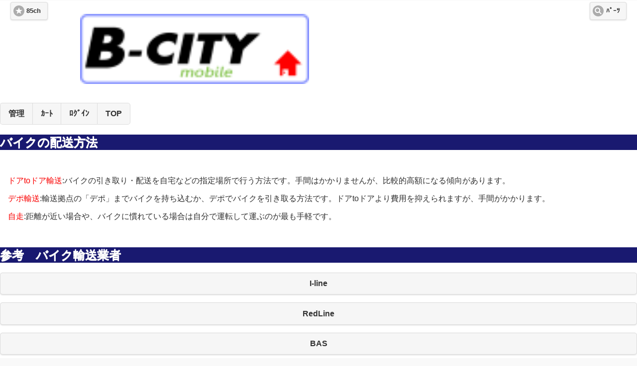

--- FILE ---
content_type: text/html;charset=SJIS
request_url: https://www.819410.com/b_shipping.php
body_size: 4292
content:

<!DOCTYPE html>
<html>
	<head>
<meta charset="sjis">
<TITLE>納期・バイク配送・お届けに関して</TITLE>
<meta name="viewport" content="width=device-width, initial-scale=1">
<link rel="shortcut icon" href="./favicon.ico">
<link rel="apple-touch-icon" sizes="160x160" href="./bcity160.png" />
<link rel="apple-touch-icon" sizes="200x200" href="./bcity200.png" />
<link rel="apple-touch-icon" sizes="400x400" href="./bcity400.png" />
<link rel="stylesheet" href="css/jquery.mobile-1.4.5.min.css" />
<link rel="stylesheet" href="css/sample2.css" />
<script src="js/jquery-1.11.3.js"></script>

<script>
    $(document).bind("mobileinit", function(){
        $.mobile.ajaxEnabled = false;
        $.mobile.pushStateEnabled = false;
    });
</script>

<script src="js/jquery.mobile-1.4.5.min.js"></script>

<script>
$("a").attr({ "data-ajax":"false" });
</script>

<style type="text/css">
/*--- CSSは設置ページ合わせて自由に編集ください --*/
/*---------------------------------
	        Base CSS 
---------------------------------*/
body,ul{ 
	margin:0;padding:0;list-style:none;
}
img{border:0}
/* clearfix(削除不可) */
.clearfix:after { content:"."; display:block; clear:both; height:0; visibility:hidden; }
.clearfix { display:inline-block; }
/* for macIE \*/
* html .clearfix { height:1%; }
.clearfix { display:block; }

#gallery_wrap {
	padding:5px;
}
#gallery_list li{
	width:140px;
	height:200px;
	border:1px solid #ccc;
	float:left;
	margin:0 3px 3px 0;
	overflow:hidden;
	padding:5px;
	text-align:center;
	font-size:12px;
}
#gallery_list a.photo{
	width:140px;
	height:100px;
	margin:0 auto;
	overflow:hidden;
	display:block;
}
/*---------------------------------
	       /Base CSS 
---------------------------------*/

/*---------------------------------
	      Pager style
---------------------------------*/
.pager_link{
	text-align:right;
	padding:10px 0;
}
/*ページャーボタン*/
.pager_link a {
    border: 1px solid #aaa;
    border-radius: 5px;
    color: #333;
    font-size: 11px;
    padding: 5px 10px 5px;
    text-decoration: none;
	margin:0 1px;
}
/*現在のページ、オーバーボタン*/
.pager_link a.current,.pager_link a:hover{
    background: #999;
    color: #FFFFFF;
}
.overPagerPattern{
	padding:0 2px ;	
}
/*---------------------------------
	      /Pager style
---------------------------------*/

p.resizeimage img { width: 100vw; }




.bg1 {
 display:inline-block;
 padding:1.5em;
 margin-bottom:5px;
 background:#83BADC;
width:95%;
}
/* 共通 */
.bubble {
 display:inline-block;
 position: relative;
 padding:1em;
 border-radius:5px;
 background: #fff;
}
.bubble:after {
 position: absolute;
 content: " ";
 height: 0;
 width: 0;
}
/* 下中央 */
.bubble-bottom:after {
 top: 100%;
 left: 50%;
 border:10px solid transparent;
 border-top:10px solid #fff;
 margin-left: -10px;
}
/* 上中央 */
.bubble-top:after {
 bottom: 100%;
 left: 50%;
 border:10px solid transparent;
 border-bottom:10px solid #fff;
 margin-left: -10px;
}
/* 左中央*/
.bubble-left:after {
 right: 100%;
 top: 50%;
 border:10px solid transparent;
 border-right:10px solid #fff;
 margin-top: -10px;
}
/* 右中央 */
.bubble-right:after {
 left: 100%;
 top: 50%;
 border:10px solid transparent;
 border-left:10px solid #fff;
 margin-top: -10px;
}
/* 下三角半分 */
.bubble-half-bottom:after {
 top: 100%;
 left: 5%;
 border-top:10px solid #fff;
 border-right:10px solid transparent;
}
/* 上三角半分 */
.bubble-half-top:after {
 bottom: 100%;
 left: 5%;
 border-bottom:10px solid #fff;
 border-right:10px solid transparent;
}
/* 左三角半分 */
.bubble-half-left:after {
 right: 100%;
 top: 10%;
 border-top:10px solid #fff;
 border-left:10px solid transparent;
}
/* 右三角半分 */
.bubble-half-right:after {
 left: 100%;
 top: 10%;
 border-top:10px solid #fff;
 border-right:10px solid transparent;
}







</style>

</head>
<body>


<div id="home" data-role="page" data-title="納期・バイク配送・お届けに関して">

<div data-role="header" data-theme="c">
<h1>　　　　　　<a href="transfer.php" data-ajax="false"><img src="pic/bcity01.png" alt="バイクCity" title="バイクパーツシティ　中古バイク部品販売"></a></h1>
<a href="https://www.819410.com/" class="ui-btn-right" data-icon="search" data-ajax="false">ﾊﾟｰﾂ</a>
<a href="https://www.youtube.com/c/%E3%83%90%E3%82%A4%E3%82%AF%E3%82%B7%E3%83%86%E3%82%A4" class="ui-btn-left" data-icon="star" data-ajax="false">85ch</a>
</div>

<div data-role="controlgroup" data-type="horizontal">

<a href="member_s.php?mode=member" data-role="button" data-ajax="false">管理</a>
<a href="cart_b.php?mode=view_back" data-role="button" data-ajax="false">ｶｰﾄ</a>
<a href="login_b.php" data-role="button" data-ajax="false">ﾛｸﾞｲﾝ</a>
<a href="bndex.php" data-role="button" data-ajax="false">TOP</a>

</div>




<script>
$(document).ready(function(){
  var setWindowSize = function () {
    $.ajax({
      type: "POST",
      url: "windowSize.php", // 画面サイズを渡すPHPのURL
      data: "windowSize=" + $(window).width()
    });
  };setWindowSize();
 
  // リサイズした時にsessionを更新する為
  var timer;
  $(window).resize(function() {
    if (timer) clearTimeout(timer);
    timer = setTimeout(setWindowSize, 1000);
  });
});
</script>


<h2>バイクの配送方法</h2>

<div class="bubble bubble-left">

<p><font color=#ff0000>ドアtoドア輸送</font>:バイクの引き取り・配送を自宅などの指定場所で行う方法です。手間はかかりませんが、比較的高額になる傾向があります。</p>

<p><font color=#ff0000>デポ輸送</font>:輸送拠点の「デポ」までバイクを持ち込むか、デポでバイクを引き取る方法です。ドアtoドアより費用を抑えられますが、手間がかかります。</p>

<p><font color=#ff0000>自走</font>:距離が近い場合や、バイクに慣れている場合は自分で運転して運ぶのが最も手軽です。</p>
</div>



<h2>参考　バイク輸送業者</h2>

<p><a href="https://i-line8.com/" data-role="button" target="_blank" data-ajax="false">I-line</a></p>

<p><a href="https://www.redline-exp.com/" data-role="button" target="_blank" data-ajax="false">RedLine</a></p>

<p><a href="https://www.bas-bike.jp/" data-role="button" target="_blank" data-ajax="false">BAS</a></p>

<p><a href="https://zero-plus-bhs.co.jp/" data-role="button" target="_blank" data-ajax="false">株式会社ゼロ・プラスBHS</a></p>

<p><a href="https://bikeru1.jp/" data-role="button" target="_blank" data-ajax="false">ばいくる</a></p>





<p>　※<FONT COLOR=#FF0000>お手数かとは思いますが、<B>お客様自身</B>にて　ご手配をお願いいたします。</FONT></p>

<p>　※<FONT COLOR=#FF0000>I-Line様であれば、<B>バイクシティが手配代行</B>承ります。</FONT></p>


<h2>バイク配送・お届けに関して</h2>


<p><FONT COLOR=#FF0000>当社では、<b>店頭渡し</b>　もしくは　<b>お客様手配の配送会社への引き渡し</b>のみ　とさせていただきます。</FONT></p>

<P>配送に関しては　小荷物のような物流は整っていませんし　お客様にとって便宜性があり　安価な配送方法がどれなのかこちらではわかりませんので　記載の配送業者を参考にご自身でお調べください、配送手配もお客様にお願いしています。当社は岡山県倉敷市です。</P>

<br><br>




			<div data-role="content">
				<!---トップリストビュー----------------------------->
				<ul data-role="listview">

					<li class="toplist_news">
						<a href="member_s.php?mode=add_form" data-ajax="false">
							<font color=#ff0000>新規会員登録</font>　会員数：(148829名)
						</a>
					</li>
 	<li class="toplist_news"><a href="https://www.819410.com/estimate.php" data-ajax="false">
乗出し価格計算
</a></li>


 	<li class="toplist_news"><a href="https://www.819410.com/manual.php" data-ajax="false">
バイク・スクーター　役立ち動画
</a></li>
 	<li class="toplist_news"><a href="https://www.819410.com/users_manual.php" data-ajax="false">
取扱説明書ダウンロード
</a></li>
 	<li class="toplist_news"><a href="https://www.819410.com/b_zibaiseki.php" data-ajax="false">
自賠責保険に関して
</a></li>
 	<li class="toplist_news"><a href="https://www.819410.com/b_goog_rider.php" data-ajax="false">
グッドライダー・防犯登録
</a></li>

<li class="toplist_news"><a href="https://www.819410.com/manual_open.php?mode=back&ID=113600" data-ajax="false">
販売バイクの整備等について
</a></li>

 	<li class="toplist_news"><a href="https://www.819410.com/b_shipping.php" data-ajax="false">
配送・お届けに関して
</a></li>
 	<li class="toplist_news"><a href="https://www.819410.com/important_matter_explanation.php?mode=back" data-ajax="false">
車両購入の重要事項
</a></li>
 	<li class="toplist_news"><a href="https://www.819410.com/b_guarantee.php" data-ajax="false">
安心の中古車保障
</a></li>
 	<li class="toplist_news"><a href="https://www.819410.com/s_guarantee.php" data-ajax="false">
安心の整備保障
</a></li>

 	<li class="toplist_news"><a href="https://www.819410.com/manual_open.php?mode=back&ID=113694" data-ajax="false">
バイク盗難保険
</a></li>

 	<li class="toplist_news"><a href="https://www.819410.com/b_map.php" data-ajax="false">
アクセス・営業時間
</a></li>
 	<li class="toplist_news"><a href="https://www.819410.com/s_staff.php" data-ajax="false">
スタッフ・採用情報
</a></li>
 	<li class="toplist_news"><a href="https://www.819410.com" data-ajax="false">
中古部品販売
</a></li>
 	<li class="toplist_news"><a href="https://www.819410.com/kaitori.php" data-ajax="false">
バイク　スクーター　オートバイ　買取り
</a></li>
 	<li class="toplist_news"><a href="https://www.819410.com/reservation/" data-ajax="false">
修理・当社での購入部品取付予約
</a></li>
 	<li class="toplist_news"><a href="https://www.819410.com/reservation/" data-ajax="false">
作業工賃表
</a></li>
 	<li class="toplist_news"><a href="https://www.819410.com/b_pay.php" data-ajax="false">
お支払い方法
</a></li>
 	<li class="toplist_news"><a href="https://www.819410.com/b_law.php" data-ajax="false">
特定商取引法に基づく表記　バイクCity
</a></li>
 	<li class="toplist_news"><a href="https://www.819410.com/b_policy.php" data-ajax="false">
プライバシーポリシー
</a></li>
 	<li class="toplist_news"><a href="https://www.819410.com/member_s.php?mode=member" data-ajax="false">
会員ページ
</a></li>
 	<li class="toplist_news"><a href="http://www.honda.co.jp/get-license/index.html" target="_blank" rel="noopener" data-ajax="false">
免許を取ろう！！
</a></li>
 	<li class="toplist_news"><a href="http://www.jmpsa.or.jp/genchalle/" target="_blank" rel="noopener" data-ajax="false">
原付免許試験問題
</a></li>

<li class="toplist_news"><a href="https://www.819410.com/manual_open.php?mode=back&ID=113706" data-ajax="false">
バイクに掛かる税金まとめ
</a></li>
 	<li class="toplist_news"><a href="http://www.ebay.com/usr/b-city" data-ajax="false">
Ebay部品販売
</a></li>





					</ul>
			</div>



<div class="content" data-role="content">
  <ul data-role="listview">

<li data-role="list-divider">バラバラちゃんねる</li>



<li><a href="https://www.youtube.com/c/%E3%83%90%E3%82%A4%E3%82%AF%E3%82%B7%E3%83%86%E3%82%A4">
<img src="./image/85ch_logo.png">
<h3>分解　組付けを動画で公開中</h3>
<p><FONT COLOR=RED>バラちゃん　85ch</FONT></p>

</a></li>

  </ul>
</div>


<div class="content" data-role="content">
  <ul data-role="listview">

<li data-role="list-divider">facebookページ</li>



<li><a href="https://www.facebook.com/819city/">
<img src="./image/fb.jpg">
<h3>フェイスブックページ</h3>
</a></li>

  </ul>
</div>



<img src= "./php-qr-code-generator/qr_img.php?uri=www.819410.com/b_shipping.php" alt="バイクCity" title="バイクシティ"width='200' height='200'>

<button onclick="copyUrl()">Copy URL*</button>

<script>
function copyUrl() {
    const element = document.createElement('input');
    element.value = location.href;
    document.body.appendChild(element);
    element.select();
    document.execCommand('copy');
    document.body.removeChild(element);
}
</script>

			<div class="pagetop">
				<a href="#pagetop" data-ajax="false"><img src="images/pagetop.png"></a>
			</div>			
			<div id="footer">
			<a href="https://www.819410.com/manual_open.php?mode=back&ID=113538">株式会社ﾊﾞｲｸCity</a>  Copyright(C) B-CITY
			</div>
		</div><!-----home end-------------->

	</body>
</html>
<!-- Global site tag (gtag.js) - Google Analytics -->
<script async src="https://www.googletagmanager.com/gtag/js?id=G-3NKQCZCDCE"></script>
<script>
  window.dataLayer = window.dataLayer || [];
  function gtag(){dataLayer.push(arguments);}
  gtag('js', new Date());

  gtag('config', 'G-3NKQCZCDCE');
</script>




--- FILE ---
content_type: text/css
request_url: https://www.819410.com/css/jquery.mobile-1.4.5.min.css
body_size: 25130
content:
.ui-icon-action:after{background-image:url("data:image/svg+xml;charset=US-ASCII,%3C%3Fxml%20version%3D%221.0%22%20encoding%3D%22iso-8859-1%22%3F%3E%3C!DOCTYPE%20svg%20PUBLIC%20%22-%2F%2FW3C%2F%2FDTD%20SVG%201.1%2F%2FEN%22%20%22http%3A%2F%2Fwww.w3.org%2FGraphics%2FSVG%2F1.1%2FDTD%2Fsvg11.dtd%22%3E%3Csvg%20version%3D%221.1%22%20id%3D%22Layer_1%22%20xmlns%3D%22http%3A%2F%2Fwww.w3.org%2F2000%2Fsvg%22%20xmlns%3Axlink%3D%22http%3A%2F%2Fwww.w3.org%2F1999%2Fxlink%22%20x%3D%220px%22%20y%3D%220px%22%20%20width%3D%2214px%22%20height%3D%2214px%22%20viewBox%3D%220%200%2014%2014%22%20style%3D%22enable-background%3Anew%200%200%2014%2014%3B%22%20xml%3Aspace%3D%22preserve%22%3E%3Cpath%20style%3D%22fill%3A%23FFFFFF%3B%22%20d%3D%22M9%2C5v3l5-4L9%2C0v3c0%2C0-5%2C0-5%2C7C6%2C5%2C9%2C5%2C9%2C5z%20M11%2C12H2V5h1l2-2H0v11h13V7l-2%2C2V12z%22%2F%3E%3C%2Fsvg%3E")}.ui-icon-alert:after{background-image:url("data:image/svg+xml;charset=US-ASCII,%3C%3Fxml%20version%3D%221.0%22%20encoding%3D%22iso-8859-1%22%3F%3E%3C!DOCTYPE%20svg%20PUBLIC%20%22-%2F%2FW3C%2F%2FDTD%20SVG%201.1%2F%2FEN%22%20%22http%3A%2F%2Fwww.w3.org%2FGraphics%2FSVG%2F1.1%2FDTD%2Fsvg11.dtd%22%3E%3Csvg%20version%3D%221.1%22%20id%3D%22Layer_1%22%20xmlns%3D%22http%3A%2F%2Fwww.w3.org%2F2000%2Fsvg%22%20xmlns%3Axlink%3D%22http%3A%2F%2Fwww.w3.org%2F1999%2Fxlink%22%20x%3D%220px%22%20y%3D%220px%22%20%20width%3D%2214px%22%20height%3D%2214px%22%20viewBox%3D%220%200%2014%2014%22%20style%3D%22enable-background%3Anew%200%200%2014%2014%3B%22%20xml%3Aspace%3D%22preserve%22%3E%3Cpath%20style%3D%22fill%3A%23FFFFFF%3B%22%20d%3D%22M7%2C0L0%2C12h14L7%2C0z%20M7%2C11c-0.553%2C0-1-0.447-1-1s0.447-1%2C1-1c0.553%2C0%2C1%2C0.447%2C1%2C1S7.553%2C11%2C7%2C11z%20M7%2C8%20C6.447%2C8%2C6%2C7.553%2C6%2C7V5c0-0.553%2C0.447-1%2C1-1c0.553%2C0%2C1%2C0.447%2C1%2C1v2C8%2C7.553%2C7.553%2C8%2C7%2C8z%22%2F%3E%3C%2Fsvg%3E")}.ui-icon-arrow-d-l:after{background-image:url("data:image/svg+xml;charset=US-ASCII,%3C%3Fxml%20version%3D%221.0%22%20encoding%3D%22iso-8859-1%22%3F%3E%3C!DOCTYPE%20svg%20PUBLIC%20%22-%2F%2FW3C%2F%2FDTD%20SVG%201.1%2F%2FEN%22%20%22http%3A%2F%2Fwww.w3.org%2FGraphics%2FSVG%2F1.1%2FDTD%2Fsvg11.dtd%22%3E%3Csvg%20version%3D%221.1%22%20id%3D%22Layer_1%22%20xmlns%3D%22http%3A%2F%2Fwww.w3.org%2F2000%2Fsvg%22%20xmlns%3Axlink%3D%22http%3A%2F%2Fwww.w3.org%2F1999%2Fxlink%22%20x%3D%220px%22%20y%3D%220px%22%20%20width%3D%2214px%22%20height%3D%2214px%22%20viewBox%3D%220%200%2014%2014%22%20style%3D%22enable-background%3Anew%200%200%2014%2014%3B%22%20xml%3Aspace%3D%22preserve%22%3E%3Cpolygon%20fill%3D%22%23FFF%22%20points%3D%2214%2C3%2011%2C0%203.5%2C7.5%200%2C4%200%2C14%2010%2C14%206.5%2C10.5%20%22%2F%3E%3Cg%3E%3C%2Fg%3E%3Cg%3E%3C%2Fg%3E%3Cg%3E%3C%2Fg%3E%3Cg%3E%3C%2Fg%3E%3Cg%3E%3C%2Fg%3E%3Cg%3E%3C%2Fg%3E%3Cg%3E%3C%2Fg%3E%3Cg%3E%3C%2Fg%3E%3Cg%3E%3C%2Fg%3E%3Cg%3E%3C%2Fg%3E%3Cg%3E%3C%2Fg%3E%3Cg%3E%3C%2Fg%3E%3Cg%3E%3C%2Fg%3E%3Cg%3E%3C%2Fg%3E%3Cg%3E%3C%2Fg%3E%3C%2Fsvg%3E")}.ui-icon-arrow-d-r:after{background-image:url("data:image/svg+xml;charset=US-ASCII,%3C%3Fxml%20version%3D%221.0%22%20encoding%3D%22iso-8859-1%22%3F%3E%3C!DOCTYPE%20svg%20PUBLIC%20%22-%2F%2FW3C%2F%2FDTD%20SVG%201.1%2F%2FEN%22%20%22http%3A%2F%2Fwww.w3.org%2FGraphics%2FSVG%2F1.1%2FDTD%2Fsvg11.dtd%22%3E%3Csvg%20version%3D%221.1%22%20id%3D%22Layer_1%22%20xmlns%3D%22http%3A%2F%2Fwww.w3.org%2F2000%2Fsvg%22%20xmlns%3Axlink%3D%22http%3A%2F%2Fwww.w3.org%2F1999%2Fxlink%22%20x%3D%220px%22%20y%3D%220px%22%20%20width%3D%2214px%22%20height%3D%2214px%22%20viewBox%3D%220%200%2014%2014%22%20style%3D%22enable-background%3Anew%200%200%2014%2014%3B%22%20xml%3Aspace%3D%22preserve%22%3E%3Cpolygon%20fill%3D%22%23FFF%22%20points%3D%2210.5%2C7.5%203%2C0%200%2C3%207.5%2C10.5%204%2C14%2014%2C14%2014%2C4%20%22%2F%3E%3Cg%3E%3C%2Fg%3E%3Cg%3E%3C%2Fg%3E%3Cg%3E%3C%2Fg%3E%3Cg%3E%3C%2Fg%3E%3Cg%3E%3C%2Fg%3E%3Cg%3E%3C%2Fg%3E%3Cg%3E%3C%2Fg%3E%3Cg%3E%3C%2Fg%3E%3Cg%3E%3C%2Fg%3E%3Cg%3E%3C%2Fg%3E%3Cg%3E%3C%2Fg%3E%3Cg%3E%3C%2Fg%3E%3Cg%3E%3C%2Fg%3E%3Cg%3E%3C%2Fg%3E%3Cg%3E%3C%2Fg%3E%3C%2Fsvg%3E")}.ui-icon-arrow-d:after{background-image:url("data:image/svg+xml;charset=US-ASCII,%3C%3Fxml%20version%3D%221.0%22%20encoding%3D%22iso-8859-1%22%3F%3E%3C!DOCTYPE%20svg%20PUBLIC%20%22-%2F%2FW3C%2F%2FDTD%20SVG%201.1%2F%2FEN%22%20%22http%3A%2F%2Fwww.w3.org%2FGraphics%2FSVG%2F1.1%2FDTD%2Fsvg11.dtd%22%3E%3Csvg%20version%3D%221.1%22%20id%3D%22Layer_1%22%20xmlns%3D%22http%3A%2F%2Fwww.w3.org%2F2000%2Fsvg%22%20xmlns%3Axlink%3D%22http%3A%2F%2Fwww.w3.org%2F1999%2Fxlink%22%20x%3D%220px%22%20y%3D%220px%22%20%20width%3D%2214px%22%20height%3D%2214px%22%20viewBox%3D%220%200%2014%2014%22%20style%3D%22enable-background%3Anew%200%200%2014%2014%3B%22%20xml%3Aspace%3D%22preserve%22%3E%3Cpolygon%20fill%3D%22%23FFF%22%20points%3D%229%2C7%209%2C0%205%2C0%205%2C7%200%2C7%207%2C14%2014%2C7%20%22%2F%3E%3Cg%3E%3C%2Fg%3E%3Cg%3E%3C%2Fg%3E%3Cg%3E%3C%2Fg%3E%3Cg%3E%3C%2Fg%3E%3Cg%3E%3C%2Fg%3E%3Cg%3E%3C%2Fg%3E%3Cg%3E%3C%2Fg%3E%3Cg%3E%3C%2Fg%3E%3Cg%3E%3C%2Fg%3E%3Cg%3E%3C%2Fg%3E%3Cg%3E%3C%2Fg%3E%3Cg%3E%3C%2Fg%3E%3Cg%3E%3C%2Fg%3E%3Cg%3E%3C%2Fg%3E%3Cg%3E%3C%2Fg%3E%3C%2Fsvg%3E")}.ui-icon-arrow-l:after{background-image:url("data:image/svg+xml;charset=US-ASCII,%3C%3Fxml%20version%3D%221.0%22%20encoding%3D%22iso-8859-1%22%3F%3E%3C!DOCTYPE%20svg%20PUBLIC%20%22-%2F%2FW3C%2F%2FDTD%20SVG%201.1%2F%2FEN%22%20%22http%3A%2F%2Fwww.w3.org%2FGraphics%2FSVG%2F1.1%2FDTD%2Fsvg11.dtd%22%3E%3Csvg%20version%3D%221.1%22%20id%3D%22Layer_1%22%20xmlns%3D%22http%3A%2F%2Fwww.w3.org%2F2000%2Fsvg%22%20xmlns%3Axlink%3D%22http%3A%2F%2Fwww.w3.org%2F1999%2Fxlink%22%20x%3D%220px%22%20y%3D%220px%22%20%20width%3D%2214px%22%20height%3D%2214px%22%20viewBox%3D%220%200%2014%2014%22%20style%3D%22enable-background%3Anew%200%200%2014%2014%3B%22%20xml%3Aspace%3D%22preserve%22%3E%3Cpolygon%20fill%3D%22%23FFF%22%20points%3D%227%2C5%207%2C0%200%2C7%207%2C14%207%2C9%2014%2C9%2014%2C5%20%22%2F%3E%3Cg%3E%3C%2Fg%3E%3Cg%3E%3C%2Fg%3E%3Cg%3E%3C%2Fg%3E%3Cg%3E%3C%2Fg%3E%3Cg%3E%3C%2Fg%3E%3Cg%3E%3C%2Fg%3E%3Cg%3E%3C%2Fg%3E%3Cg%3E%3C%2Fg%3E%3Cg%3E%3C%2Fg%3E%3Cg%3E%3C%2Fg%3E%3Cg%3E%3C%2Fg%3E%3Cg%3E%3C%2Fg%3E%3Cg%3E%3C%2Fg%3E%3Cg%3E%3C%2Fg%3E%3Cg%3E%3C%2Fg%3E%3C%2Fsvg%3E")}.ui-icon-arrow-r:after{background-image:url("data:image/svg+xml;charset=US-ASCII,%3C%3Fxml%20version%3D%221.0%22%20encoding%3D%22iso-8859-1%22%3F%3E%3C!DOCTYPE%20svg%20PUBLIC%20%22-%2F%2FW3C%2F%2FDTD%20SVG%201.1%2F%2FEN%22%20%22http%3A%2F%2Fwww.w3.org%2FGraphics%2FSVG%2F1.1%2FDTD%2Fsvg11.dtd%22%3E%3Csvg%20version%3D%221.1%22%20id%3D%22Layer_1%22%20xmlns%3D%22http%3A%2F%2Fwww.w3.org%2F2000%2Fsvg%22%20xmlns%3Axlink%3D%22http%3A%2F%2Fwww.w3.org%2F1999%2Fxlink%22%20x%3D%220px%22%20y%3D%220px%22%20%20width%3D%2214px%22%20height%3D%2214px%22%20viewBox%3D%220%200%2014%2014%22%20style%3D%22enable-background%3Anew%200%200%2014%2014%3B%22%20xml%3Aspace%3D%22preserve%22%3E%3Cpolygon%20fill%3D%22%23FFF%22%20points%3D%2214%2C7%207%2C0%207%2C5%200%2C5%200%2C9%207%2C9%207%2C14%20%22%2F%3E%3Cg%3E%3C%2Fg%3E%3Cg%3E%3C%2Fg%3E%3Cg%3E%3C%2Fg%3E%3Cg%3E%3C%2Fg%3E%3Cg%3E%3C%2Fg%3E%3Cg%3E%3C%2Fg%3E%3Cg%3E%3C%2Fg%3E%3Cg%3E%3C%2Fg%3E%3Cg%3E%3C%2Fg%3E%3Cg%3E%3C%2Fg%3E%3Cg%3E%3C%2Fg%3E%3Cg%3E%3C%2Fg%3E%3Cg%3E%3C%2Fg%3E%3Cg%3E%3C%2Fg%3E%3Cg%3E%3C%2Fg%3E%3C%2Fsvg%3E")}.ui-icon-arrow-u-l:after{background-image:url("data:image/svg+xml;charset=US-ASCII,%3C%3Fxml%20version%3D%221.0%22%20encoding%3D%22iso-8859-1%22%3F%3E%3C!DOCTYPE%20svg%20PUBLIC%20%22-%2F%2FW3C%2F%2FDTD%20SVG%201.1%2F%2FEN%22%20%22http%3A%2F%2Fwww.w3.org%2FGraphics%2FSVG%2F1.1%2FDTD%2Fsvg11.dtd%22%3E%3Csvg%20version%3D%221.1%22%20id%3D%22Layer_1%22%20xmlns%3D%22http%3A%2F%2Fwww.w3.org%2F2000%2Fsvg%22%20xmlns%3Axlink%3D%22http%3A%2F%2Fwww.w3.org%2F1999%2Fxlink%22%20x%3D%220px%22%20y%3D%220px%22%20%20width%3D%2214px%22%20height%3D%2214px%22%20viewBox%3D%220%200%2014%2014%22%20style%3D%22enable-background%3Anew%200%200%2014%2014%3B%22%20xml%3Aspace%3D%22preserve%22%3E%3Cpolygon%20fill%3D%22%23FFF%22%20points%3D%2214%2C11%206.5%2C3.5%2010%2C0%200%2C0%200%2C10%203.5%2C6.5%2011%2C14%20%22%2F%3E%3Cg%3E%3C%2Fg%3E%3Cg%3E%3C%2Fg%3E%3Cg%3E%3C%2Fg%3E%3Cg%3E%3C%2Fg%3E%3Cg%3E%3C%2Fg%3E%3Cg%3E%3C%2Fg%3E%3Cg%3E%3C%2Fg%3E%3Cg%3E%3C%2Fg%3E%3Cg%3E%3C%2Fg%3E%3Cg%3E%3C%2Fg%3E%3Cg%3E%3C%2Fg%3E%3Cg%3E%3C%2Fg%3E%3Cg%3E%3C%2Fg%3E%3Cg%3E%3C%2Fg%3E%3Cg%3E%3C%2Fg%3E%3C%2Fsvg%3E")}.ui-icon-arrow-u-r:after{background-image:url("data:image/svg+xml;charset=US-ASCII,%3C%3Fxml%20version%3D%221.0%22%20encoding%3D%22iso-8859-1%22%3F%3E%3C!DOCTYPE%20svg%20PUBLIC%20%22-%2F%2FW3C%2F%2FDTD%20SVG%201.1%2F%2FEN%22%20%22http%3A%2F%2Fwww.w3.org%2FGraphics%2FSVG%2F1.1%2FDTD%2Fsvg11.dtd%22%3E%3Csvg%20version%3D%221.1%22%20id%3D%22Layer_1%22%20xmlns%3D%22http%3A%2F%2Fwww.w3.org%2F2000%2Fsvg%22%20xmlns%3Axlink%3D%22http%3A%2F%2Fwww.w3.org%2F1999%2Fxlink%22%20x%3D%220px%22%20y%3D%220px%22%20%20width%3D%2214px%22%20height%3D%2214px%22%20viewBox%3D%220%200%2014%2014%22%20style%3D%22enable-background%3Anew%200%200%2014%2014%3B%22%20xml%3Aspace%3D%22preserve%22%3E%3Cpolygon%20fill%3D%22%23FFF%22%20points%3D%2214%2C0%204%2C0%207.5%2C3.5%200%2C11%203%2C14%2010.5%2C6.5%2014%2C10%20%22%2F%3E%3Cg%3E%3C%2Fg%3E%3Cg%3E%3C%2Fg%3E%3Cg%3E%3C%2Fg%3E%3Cg%3E%3C%2Fg%3E%3Cg%3E%3C%2Fg%3E%3Cg%3E%3C%2Fg%3E%3Cg%3E%3C%2Fg%3E%3Cg%3E%3C%2Fg%3E%3Cg%3E%3C%2Fg%3E%3Cg%3E%3C%2Fg%3E%3Cg%3E%3C%2Fg%3E%3Cg%3E%3C%2Fg%3E%3Cg%3E%3C%2Fg%3E%3Cg%3E%3C%2Fg%3E%3Cg%3E%3C%2Fg%3E%3C%2Fsvg%3E")}.ui-icon-arrow-u:after{background-image:url("data:image/svg+xml;charset=US-ASCII,%3C%3Fxml%20version%3D%221.0%22%20encoding%3D%22iso-8859-1%22%3F%3E%3C!DOCTYPE%20svg%20PUBLIC%20%22-%2F%2FW3C%2F%2FDTD%20SVG%201.1%2F%2FEN%22%20%22http%3A%2F%2Fwww.w3.org%2FGraphics%2FSVG%2F1.1%2FDTD%2Fsvg11.dtd%22%3E%3Csvg%20version%3D%221.1%22%20id%3D%22Layer_1%22%20xmlns%3D%22http%3A%2F%2Fwww.w3.org%2F2000%2Fsvg%22%20xmlns%3Axlink%3D%22http%3A%2F%2Fwww.w3.org%2F1999%2Fxlink%22%20x%3D%220px%22%20y%3D%220px%22%20%20width%3D%2214px%22%20height%3D%2214px%22%20viewBox%3D%220%200%2014%2014%22%20style%3D%22enable-background%3Anew%200%200%2014%2014%3B%22%20xml%3Aspace%3D%22preserve%22%3E%3Cpolygon%20fill%3D%22%23FFF%22%20points%3D%227%2C0%200%2C7%205%2C7%205%2C14%209%2C14%209%2C7%2014%2C7%20%22%2F%3E%3Cg%3E%3C%2Fg%3E%3Cg%3E%3C%2Fg%3E%3Cg%3E%3C%2Fg%3E%3Cg%3E%3C%2Fg%3E%3Cg%3E%3C%2Fg%3E%3Cg%3E%3C%2Fg%3E%3Cg%3E%3C%2Fg%3E%3Cg%3E%3C%2Fg%3E%3Cg%3E%3C%2Fg%3E%3Cg%3E%3C%2Fg%3E%3Cg%3E%3C%2Fg%3E%3Cg%3E%3C%2Fg%3E%3Cg%3E%3C%2Fg%3E%3Cg%3E%3C%2Fg%3E%3Cg%3E%3C%2Fg%3E%3C%2Fsvg%3E")}.ui-icon-audio:after{background-image:url("data:image/svg+xml;charset=US-ASCII,%3C%3Fxml%20version%3D%221.0%22%20encoding%3D%22iso-8859-1%22%3F%3E%3C!DOCTYPE%20svg%20PUBLIC%20%22-%2F%2FW3C%2F%2FDTD%20SVG%201.1%2F%2FEN%22%20%22http%3A%2F%2Fwww.w3.org%2FGraphics%2FSVG%2F1.1%2FDTD%2Fsvg11.dtd%22%3E%3Csvg%20version%3D%221.1%22%20id%3D%22Layer_1%22%20xmlns%3D%22http%3A%2F%2Fwww.w3.org%2F2000%2Fsvg%22%20xmlns%3Axlink%3D%22http%3A%2F%2Fwww.w3.org%2F1999%2Fxlink%22%20x%3D%220px%22%20y%3D%220px%22%20%20width%3D%2214.018px%22%20height%3D%2214px%22%20viewBox%3D%220%200%2014.018%2014%22%20style%3D%22enable-background%3Anew%200%200%2014.018%2014%3B%22%20xml%3Aspace%3D%22preserve%22%3E%3Cpath%20fill%3D%22%23FFF%22%20d%3D%22M1%2C4C0.447%2C4%2C0%2C4.447%2C0%2C5v4c0%2C0.553%2C0.447%2C1%2C1%2C1h1l4%2C4V0L2%2C4H1z%20M10.346%2C7c0-1.699-1.042-3.154-2.546-3.867L6.982%2C4.68%20C7.885%2C5.107%2C8.51%2C5.98%2C8.51%2C7S7.885%2C8.893%2C6.982%2C9.32L7.8%2C10.867C9.304%2C10.154%2C10.346%2C8.699%2C10.346%2C7z%20M9.447%2C0.017L8.618%2C1.586%20C10.723%2C2.584%2C12.182%2C4.621%2C12.182%2C7s-1.459%2C4.416-3.563%2C5.414l0.829%2C1.569c2.707-1.283%2C4.57-3.925%2C4.57-6.983%20S12.154%2C1.3%2C9.447%2C0.017z%22%2F%3E%3Cg%3E%3C%2Fg%3E%3Cg%3E%3C%2Fg%3E%3Cg%3E%3C%2Fg%3E%3Cg%3E%3C%2Fg%3E%3Cg%3E%3C%2Fg%3E%3Cg%3E%3C%2Fg%3E%3Cg%3E%3C%2Fg%3E%3Cg%3E%3C%2Fg%3E%3Cg%3E%3C%2Fg%3E%3Cg%3E%3C%2Fg%3E%3Cg%3E%3C%2Fg%3E%3Cg%3E%3C%2Fg%3E%3Cg%3E%3C%2Fg%3E%3Cg%3E%3C%2Fg%3E%3Cg%3E%3C%2Fg%3E%3C%2Fsvg%3E")}.ui-icon-back:after{background-image:url("data:image/svg+xml;charset=US-ASCII,%3C%3Fxml%20version%3D%221.0%22%20encoding%3D%22iso-8859-1%22%3F%3E%3C!DOCTYPE%20svg%20PUBLIC%20%22-%2F%2FW3C%2F%2FDTD%20SVG%201.1%2F%2FEN%22%20%22http%3A%2F%2Fwww.w3.org%2FGraphics%2FSVG%2F1.1%2FDTD%2Fsvg11.dtd%22%3E%3Csvg%20version%3D%221.1%22%20id%3D%22Layer_1%22%20xmlns%3D%22http%3A%2F%2Fwww.w3.org%2F2000%2Fsvg%22%20xmlns%3Axlink%3D%22http%3A%2F%2Fwww.w3.org%2F1999%2Fxlink%22%20x%3D%220px%22%20y%3D%220px%22%20%20width%3D%2214px%22%20height%3D%2214px%22%20viewBox%3D%220%200%2014%2014%22%20style%3D%22enable-background%3Anew%200%200%2014%2014%3B%22%20xml%3Aspace%3D%22preserve%22%3E%3Cpath%20style%3D%22fill%3A%23FFFFFF%3B%22%20d%3D%22M5%2C3V0L1%2C4l4%2C4V5c0%2C0%2C6%2C0%2C6%2C3s-5%2C4-5%2C4v2c0%2C0%2C7-1%2C7-6C13%2C4%2C8%2C3%2C5%2C3z%22%2F%3E%3C%2Fsvg%3E")}.ui-icon-bars:after{background-image:url("data:image/svg+xml;charset=US-ASCII,%3C%3Fxml%20version%3D%221.0%22%20encoding%3D%22iso-8859-1%22%3F%3E%3C!DOCTYPE%20svg%20PUBLIC%20%22-%2F%2FW3C%2F%2FDTD%20SVG%201.1%2F%2FEN%22%20%22http%3A%2F%2Fwww.w3.org%2FGraphics%2FSVG%2F1.1%2FDTD%2Fsvg11.dtd%22%3E%3Csvg%20version%3D%221.1%22%20id%3D%22Layer_1%22%20xmlns%3D%22http%3A%2F%2Fwww.w3.org%2F2000%2Fsvg%22%20xmlns%3Axlink%3D%22http%3A%2F%2Fwww.w3.org%2F1999%2Fxlink%22%20x%3D%220px%22%20y%3D%220px%22%20%20width%3D%2214px%22%20height%3D%2214px%22%20viewBox%3D%220%200%2014%2014%22%20style%3D%22enable-background%3Anew%200%200%2014%2014%3B%22%20xml%3Aspace%3D%22preserve%22%3E%3Cpath%20style%3D%22fill%3A%23FFFFFF%3B%22%20d%3D%22M1%2C4h12c0.553%2C0%2C1-0.447%2C1-1s-0.447-1-1-1H1C0.447%2C2%2C0%2C2.447%2C0%2C3S0.447%2C4%2C1%2C4z%20M13%2C6H1%20C0.447%2C6%2C0%2C6.447%2C0%2C7c0%2C0.553%2C0.447%2C1%2C1%2C1h12c0.553%2C0%2C1-0.447%2C1-1C14%2C6.447%2C13.553%2C6%2C13%2C6z%20M13%2C10H1c-0.553%2C0-1%2C0.447-1%2C1%20s0.447%2C1%2C1%2C1h12c0.553%2C0%2C1-0.447%2C1-1S13.553%2C10%2C13%2C10z%22%2F%3E%3C%2Fsvg%3E")}.ui-icon-bullets:after{background-image:url("data:image/svg+xml;charset=US-ASCII,%3C%3Fxml%20version%3D%221.0%22%20encoding%3D%22iso-8859-1%22%3F%3E%3C!DOCTYPE%20svg%20PUBLIC%20%22-%2F%2FW3C%2F%2FDTD%20SVG%201.1%2F%2FEN%22%20%22http%3A%2F%2Fwww.w3.org%2FGraphics%2FSVG%2F1.1%2FDTD%2Fsvg11.dtd%22%3E%3Csvg%20version%3D%221.1%22%20id%3D%22Layer_1%22%20xmlns%3D%22http%3A%2F%2Fwww.w3.org%2F2000%2Fsvg%22%20xmlns%3Axlink%3D%22http%3A%2F%2Fwww.w3.org%2F1999%2Fxlink%22%20x%3D%220px%22%20y%3D%220px%22%20%20width%3D%2214px%22%20height%3D%2214px%22%20viewBox%3D%220%200%2014%2014%22%20style%3D%22enable-background%3Anew%200%200%2014%2014%3B%22%20xml%3Aspace%3D%22preserve%22%3E%3Cpath%20style%3D%22fill%3A%23FFFFFF%3B%22%20d%3D%22M5%2C4h8c0.553%2C0%2C1-0.447%2C1-1s-0.447-1-1-1H5C4.447%2C2%2C4%2C2.447%2C4%2C3S4.447%2C4%2C5%2C4z%20M13%2C6H5%20C4.447%2C6%2C4%2C6.447%2C4%2C7c0%2C0.553%2C0.447%2C1%2C1%2C1h8c0.553%2C0%2C1-0.447%2C1-1C14%2C6.447%2C13.553%2C6%2C13%2C6z%20M13%2C10H5c-0.553%2C0-1%2C0.447-1%2C1%20s0.447%2C1%2C1%2C1h8c0.553%2C0%2C1-0.447%2C1-1S13.553%2C10%2C13%2C10z%20M1%2C2C0.447%2C2%2C0%2C2.447%2C0%2C3s0.447%2C1%2C1%2C1s1-0.447%2C1-1S1.553%2C2%2C1%2C2z%20M1%2C6%20C0.447%2C6%2C0%2C6.447%2C0%2C7c0%2C0.553%2C0.447%2C1%2C1%2C1s1-0.447%2C1-1C2%2C6.447%2C1.553%2C6%2C1%2C6z%20M1%2C10c-0.553%2C0-1%2C0.447-1%2C1s0.447%2C1%2C1%2C1s1-0.447%2C1-1%20S1.553%2C10%2C1%2C10z%22%2F%3E%3C%2Fsvg%3E")}.ui-icon-calendar:after{background-image:url("data:image/svg+xml;charset=US-ASCII,%3C%3Fxml%20version%3D%221.0%22%20encoding%3D%22iso-8859-1%22%3F%3E%3C!DOCTYPE%20svg%20PUBLIC%20%22-%2F%2FW3C%2F%2FDTD%20SVG%201.1%2F%2FEN%22%20%22http%3A%2F%2Fwww.w3.org%2FGraphics%2FSVG%2F1.1%2FDTD%2Fsvg11.dtd%22%3E%3Csvg%20version%3D%221.1%22%20id%3D%22Layer_1%22%20xmlns%3D%22http%3A%2F%2Fwww.w3.org%2F2000%2Fsvg%22%20xmlns%3Axlink%3D%22http%3A%2F%2Fwww.w3.org%2F1999%2Fxlink%22%20x%3D%220px%22%20y%3D%220px%22%20%20width%3D%2214px%22%20height%3D%2214px%22%20viewBox%3D%220%200%2014%2014%22%20style%3D%22enable-background%3Anew%200%200%2014%2014%3B%22%20xml%3Aspace%3D%22preserve%22%3E%3Cpath%20fill%3D%22%23FFF%22%20d%3D%22M0%2C8h2V6H0V8z%20M3%2C8h2V6H3V8z%20M6%2C8h2V6H6V8z%20M9%2C8h2V6H9V8z%20M12%2C8h2V6h-2V8z%20M0%2C11h2V9H0V11z%20M3%2C11h2V9H3V11z%20M6%2C11h2V9H6V11z%20%20M9%2C11h2V9H9V11z%20M12%2C11h2V9h-2V11z%20M0%2C14h2v-2H0V14z%20M3%2C14h2v-2H3V14z%20M6%2C14h2v-2H6V14z%20M9%2C14h2v-2H9V14z%20M12%2C1%20c0-0.553-0.447-1-1-1s-1%2C0.447-1%2C1H4c0-0.553-0.447-1-1-1S2%2C0.447%2C2%2C1H0v4h14V1H12z%22%2F%3E%3Cg%3E%3C%2Fg%3E%3Cg%3E%3C%2Fg%3E%3Cg%3E%3C%2Fg%3E%3Cg%3E%3C%2Fg%3E%3Cg%3E%3C%2Fg%3E%3Cg%3E%3C%2Fg%3E%3Cg%3E%3C%2Fg%3E%3Cg%3E%3C%2Fg%3E%3Cg%3E%3C%2Fg%3E%3Cg%3E%3C%2Fg%3E%3Cg%3E%3C%2Fg%3E%3Cg%3E%3C%2Fg%3E%3Cg%3E%3C%2Fg%3E%3Cg%3E%3C%2Fg%3E%3Cg%3E%3C%2Fg%3E%3C%2Fsvg%3E")}.ui-icon-camera:after{background-image:url("data:image/svg+xml;charset=US-ASCII,%3C%3Fxml%20version%3D%221.0%22%20encoding%3D%22iso-8859-1%22%3F%3E%3C!DOCTYPE%20svg%20PUBLIC%20%22-%2F%2FW3C%2F%2FDTD%20SVG%201.1%2F%2FEN%22%20%22http%3A%2F%2Fwww.w3.org%2FGraphics%2FSVG%2F1.1%2FDTD%2Fsvg11.dtd%22%3E%3Csvg%20version%3D%221.1%22%20id%3D%22Layer_1%22%20xmlns%3D%22http%3A%2F%2Fwww.w3.org%2F2000%2Fsvg%22%20xmlns%3Axlink%3D%22http%3A%2F%2Fwww.w3.org%2F1999%2Fxlink%22%20x%3D%220px%22%20y%3D%220px%22%20%20width%3D%2214px%22%20height%3D%2214px%22%20viewBox%3D%220%200%2014%2014%22%20style%3D%22enable-background%3Anew%200%200%2014%2014%3B%22%20xml%3Aspace%3D%22preserve%22%3E%3Cpath%20style%3D%22fill%3A%23FFFFFF%3B%22%20d%3D%22M12%2C2.5H9.908c-0.206-0.581-0.756-1-1.408-1h-3c-0.652%2C0-1.202%2C0.419-1.408%2C1H2c-1.104%2C0-2%2C0.896-2%2C2%20v6c0%2C1.104%2C0.896%2C2%2C2%2C2h10c1.104%2C0%2C2-0.896%2C2-2v-6C14%2C3.396%2C13.104%2C2.5%2C12%2C2.5z%20M7%2C10.5c-1.657%2C0-3-1.344-3-3c0-1.657%2C1.343-3%2C3-3%20s3%2C1.343%2C3%2C3C10%2C9.156%2C8.657%2C10.5%2C7%2C10.5z%20M7%2C5.5c-1.104%2C0-2%2C0.896-2%2C2c0%2C1.104%2C0.896%2C2%2C2%2C2c1.104%2C0%2C2-0.896%2C2-2%20C9%2C6.396%2C8.104%2C5.5%2C7%2C5.5z%22%2F%3E%3C%2Fsvg%3E")}.ui-icon-carat-d:after{background-image:url("data:image/svg+xml;charset=US-ASCII,%3C%3Fxml%20version%3D%221.0%22%20encoding%3D%22iso-8859-1%22%3F%3E%3C!DOCTYPE%20svg%20PUBLIC%20%22-%2F%2FW3C%2F%2FDTD%20SVG%201.1%2F%2FEN%22%20%22http%3A%2F%2Fwww.w3.org%2FGraphics%2FSVG%2F1.1%2FDTD%2Fsvg11.dtd%22%3E%3Csvg%20version%3D%221.1%22%20id%3D%22Layer_1%22%20xmlns%3D%22http%3A%2F%2Fwww.w3.org%2F2000%2Fsvg%22%20xmlns%3Axlink%3D%22http%3A%2F%2Fwww.w3.org%2F1999%2Fxlink%22%20x%3D%220px%22%20y%3D%220px%22%20%20width%3D%2214px%22%20height%3D%2214px%22%20viewBox%3D%220%200%2014%2014%22%20style%3D%22enable-background%3Anew%200%200%2014%2014%3B%22%20xml%3Aspace%3D%22preserve%22%3E%3Cpolygon%20style%3D%22fill%3A%23FFFFFF%3B%22%20points%3D%2211.949%2C3.404%207%2C8.354%202.05%2C3.404%20-0.071%2C5.525%207%2C12.596%2014.07%2C5.525%20%22%2F%3E%3C%2Fsvg%3E")}.ui-icon-carat-l:after{background-image:url("data:image/svg+xml;charset=US-ASCII,%3C%3Fxml%20version%3D%221.0%22%20encoding%3D%22iso-8859-1%22%3F%3E%3C!DOCTYPE%20svg%20PUBLIC%20%22-%2F%2FW3C%2F%2FDTD%20SVG%201.1%2F%2FEN%22%20%22http%3A%2F%2Fwww.w3.org%2FGraphics%2FSVG%2F1.1%2FDTD%2Fsvg11.dtd%22%3E%3Csvg%20version%3D%221.1%22%20id%3D%22Layer_1%22%20xmlns%3D%22http%3A%2F%2Fwww.w3.org%2F2000%2Fsvg%22%20xmlns%3Axlink%3D%22http%3A%2F%2Fwww.w3.org%2F1999%2Fxlink%22%20x%3D%220px%22%20y%3D%220px%22%20%20width%3D%2214px%22%20height%3D%2214px%22%20viewBox%3D%220%200%2014%2014%22%20style%3D%22enable-background%3Anew%200%200%2014%2014%3B%22%20xml%3Aspace%3D%22preserve%22%3E%3Cpolygon%20style%3D%22fill%3A%23FFFFFF%3B%22%20points%3D%2210.596%2C11.949%205.646%2C7%2010.596%2C2.05%208.475%2C-0.071%201.404%2C7%208.475%2C14.07%20%22%2F%3E%3C%2Fsvg%3E")}.ui-icon-carat-r:after{background-image:url("data:image/svg+xml;charset=US-ASCII,%3C%3Fxml%20version%3D%221.0%22%20encoding%3D%22iso-8859-1%22%3F%3E%3C!DOCTYPE%20svg%20PUBLIC%20%22-%2F%2FW3C%2F%2FDTD%20SVG%201.1%2F%2FEN%22%20%22http%3A%2F%2Fwww.w3.org%2FGraphics%2FSVG%2F1.1%2FDTD%2Fsvg11.dtd%22%3E%3Csvg%20version%3D%221.1%22%20id%3D%22Layer_1%22%20xmlns%3D%22http%3A%2F%2Fwww.w3.org%2F2000%2Fsvg%22%20xmlns%3Axlink%3D%22http%3A%2F%2Fwww.w3.org%2F1999%2Fxlink%22%20x%3D%220px%22%20y%3D%220px%22%20%20width%3D%2214px%22%20height%3D%2214px%22%20viewBox%3D%220%200%2014%2014%22%20style%3D%22enable-background%3Anew%200%200%2014%2014%3B%22%20xml%3Aspace%3D%22preserve%22%3E%3Cpolygon%20style%3D%22fill%3A%23FFFFFF%3B%22%20points%3D%223.404%2C2.051%208.354%2C7%203.404%2C11.95%205.525%2C14.07%2012.596%2C7%205.525%2C-0.071%20%22%2F%3E%3C%2Fsvg%3E")}.ui-icon-carat-u:after{background-image:url("data:image/svg+xml;charset=US-ASCII,%3C%3Fxml%20version%3D%221.0%22%20encoding%3D%22iso-8859-1%22%3F%3E%3C!DOCTYPE%20svg%20PUBLIC%20%22-%2F%2FW3C%2F%2FDTD%20SVG%201.1%2F%2FEN%22%20%22http%3A%2F%2Fwww.w3.org%2FGraphics%2FSVG%2F1.1%2FDTD%2Fsvg11.dtd%22%3E%3Csvg%20version%3D%221.1%22%20id%3D%22Layer_1%22%20xmlns%3D%22http%3A%2F%2Fwww.w3.org%2F2000%2Fsvg%22%20xmlns%3Axlink%3D%22http%3A%2F%2Fwww.w3.org%2F1999%2Fxlink%22%20x%3D%220px%22%20y%3D%220px%22%20%20width%3D%2214px%22%20height%3D%2214px%22%20viewBox%3D%220%200%2014%2014%22%20style%3D%22enable-background%3Anew%200%200%2014%2014%3B%22%20xml%3Aspace%3D%22preserve%22%3E%3Cpolygon%20style%3D%22fill%3A%23FFFFFF%3B%22%20points%3D%222.051%2C10.596%207%2C5.646%2011.95%2C10.596%2014.07%2C8.475%207%2C1.404%20-0.071%2C8.475%20%22%2F%3E%3C%2Fsvg%3E")}.ui-icon-check:after,html .ui-btn.ui-checkbox-on.ui-checkbox-on:after{background-image:url("data:image/svg+xml;charset=US-ASCII,%3C%3Fxml%20version%3D%221.0%22%20encoding%3D%22iso-8859-1%22%3F%3E%3C!DOCTYPE%20svg%20PUBLIC%20%22-%2F%2FW3C%2F%2FDTD%20SVG%201.1%2F%2FEN%22%20%22http%3A%2F%2Fwww.w3.org%2FGraphics%2FSVG%2F1.1%2FDTD%2Fsvg11.dtd%22%3E%3Csvg%20version%3D%221.1%22%20id%3D%22Layer_1%22%20xmlns%3D%22http%3A%2F%2Fwww.w3.org%2F2000%2Fsvg%22%20xmlns%3Axlink%3D%22http%3A%2F%2Fwww.w3.org%2F1999%2Fxlink%22%20x%3D%220px%22%20y%3D%220px%22%20%20width%3D%2214px%22%20height%3D%2214px%22%20viewBox%3D%220%200%2014%2014%22%20style%3D%22enable-background%3Anew%200%200%2014%2014%3B%22%20xml%3Aspace%3D%22preserve%22%3E%3Cpolygon%20style%3D%22fill%3A%23FFFFFF%3B%22%20points%3D%2214%2C4%2011%2C1%205.003%2C6.997%203%2C5%200%2C8%204.966%2C13%204.983%2C12.982%205%2C13%20%22%2F%3E%3C%2Fsvg%3E")}.ui-icon-clock:after{background-image:url("data:image/svg+xml;charset=US-ASCII,%3C%3Fxml%20version%3D%221.0%22%20encoding%3D%22iso-8859-1%22%3F%3E%3C!DOCTYPE%20svg%20PUBLIC%20%22-%2F%2FW3C%2F%2FDTD%20SVG%201.1%2F%2FEN%22%20%22http%3A%2F%2Fwww.w3.org%2FGraphics%2FSVG%2F1.1%2FDTD%2Fsvg11.dtd%22%3E%3Csvg%20version%3D%221.1%22%20id%3D%22Layer_1%22%20xmlns%3D%22http%3A%2F%2Fwww.w3.org%2F2000%2Fsvg%22%20xmlns%3Axlink%3D%22http%3A%2F%2Fwww.w3.org%2F1999%2Fxlink%22%20x%3D%220px%22%20y%3D%220px%22%20%20width%3D%2214px%22%20height%3D%2214px%22%20viewBox%3D%220%200%2014%2014%22%20style%3D%22enable-background%3Anew%200%200%2014%2014%3B%22%20xml%3Aspace%3D%22preserve%22%3E%3Cpath%20fill%3D%22%23FFF%22%20d%3D%22M7%2C0C3.134%2C0%2C0%2C3.134%2C0%2C7s3.134%2C7%2C7%2C7s7-3.134%2C7-7S10.866%2C0%2C7%2C0z%20M7%2C12c-2.762%2C0-5-2.238-5-5s2.238-5%2C5-5s5%2C2.238%2C5%2C5%20S9.762%2C12%2C7%2C12z%20M9%2C6H8V4c0-0.553-0.447-1-1-1S6%2C3.447%2C6%2C4v3c0%2C0.553%2C0.447%2C1%2C1%2C1h2c0.553%2C0%2C1-0.447%2C1-1S9.553%2C6%2C9%2C6z%22%2F%3E%3Cg%3E%3C%2Fg%3E%3Cg%3E%3C%2Fg%3E%3Cg%3E%3C%2Fg%3E%3Cg%3E%3C%2Fg%3E%3Cg%3E%3C%2Fg%3E%3Cg%3E%3C%2Fg%3E%3Cg%3E%3C%2Fg%3E%3Cg%3E%3C%2Fg%3E%3Cg%3E%3C%2Fg%3E%3Cg%3E%3C%2Fg%3E%3Cg%3E%3C%2Fg%3E%3Cg%3E%3C%2Fg%3E%3Cg%3E%3C%2Fg%3E%3Cg%3E%3C%2Fg%3E%3Cg%3E%3C%2Fg%3E%3C%2Fsvg%3E")}.ui-icon-cloud:after{background-image:url("data:image/svg+xml;charset=US-ASCII,%3C%3Fxml%20version%3D%221.0%22%20encoding%3D%22iso-8859-1%22%3F%3E%3C!DOCTYPE%20svg%20PUBLIC%20%22-%2F%2FW3C%2F%2FDTD%20SVG%201.1%2F%2FEN%22%20%22http%3A%2F%2Fwww.w3.org%2FGraphics%2FSVG%2F1.1%2FDTD%2Fsvg11.dtd%22%3E%3Csvg%20version%3D%221.1%22%20id%3D%22Layer_1%22%20xmlns%3D%22http%3A%2F%2Fwww.w3.org%2F2000%2Fsvg%22%20xmlns%3Axlink%3D%22http%3A%2F%2Fwww.w3.org%2F1999%2Fxlink%22%20x%3D%220px%22%20y%3D%220px%22%20%20width%3D%2214px%22%20height%3D%2214px%22%20viewBox%3D%220%200%2014%2014%22%20style%3D%22enable-background%3Anew%200%200%2014%2014%3B%22%20xml%3Aspace%3D%22preserve%22%3E%3Cpath%20style%3D%22fill%3A%23FFFFFF%3B%22%20d%3D%22M14%2C9.5c0-0.793-0.465-1.473-1.134-1.795C12.949%2C7.484%2C13%2C7.249%2C13%2C7c0-1.104-0.896-2-2-2%20c-0.158%2C0-0.311%2C0.023-0.457%2C0.058C9.816%2C3.549%2C8.286%2C2.5%2C6.5%2C2.5c-2.33%2C0-4.224%2C1.777-4.454%2C4.046C0.883%2C6.76%2C0%2C7.773%2C0%2C9%20c0%2C1.381%2C1.119%2C2.5%2C2.5%2C2.5h10v-0.07C13.361%2C11.206%2C14%2C10.432%2C14%2C9.5z%22%2F%3E%3C%2Fsvg%3E")}.ui-icon-comment:after{background-image:url("data:image/svg+xml;charset=US-ASCII,%3C%3Fxml%20version%3D%221.0%22%20encoding%3D%22iso-8859-1%22%3F%3E%3C!DOCTYPE%20svg%20PUBLIC%20%22-%2F%2FW3C%2F%2FDTD%20SVG%201.1%2F%2FEN%22%20%22http%3A%2F%2Fwww.w3.org%2FGraphics%2FSVG%2F1.1%2FDTD%2Fsvg11.dtd%22%3E%3Csvg%20version%3D%221.1%22%20id%3D%22Layer_1%22%20xmlns%3D%22http%3A%2F%2Fwww.w3.org%2F2000%2Fsvg%22%20xmlns%3Axlink%3D%22http%3A%2F%2Fwww.w3.org%2F1999%2Fxlink%22%20x%3D%220px%22%20y%3D%220px%22%20%20width%3D%2214px%22%20height%3D%2214px%22%20viewBox%3D%220%200%2014%2014%22%20style%3D%22enable-background%3Anew%200%200%2014%2014%3B%22%20xml%3Aspace%3D%22preserve%22%3E%3Cpath%20fill%3D%22%23FFF%22%20d%3D%22M12%2C0H2C0.896%2C0%2C0%2C0.896%2C0%2C2v7c0%2C1.104%2C0.896%2C2%2C2%2C2h1v3l3-3h6c1.104%2C0%2C2-0.896%2C2-2V2C14%2C0.896%2C13.104%2C0%2C12%2C0z%22%2F%3E%3Cg%3E%3C%2Fg%3E%3Cg%3E%3C%2Fg%3E%3Cg%3E%3C%2Fg%3E%3Cg%3E%3C%2Fg%3E%3Cg%3E%3C%2Fg%3E%3Cg%3E%3C%2Fg%3E%3Cg%3E%3C%2Fg%3E%3Cg%3E%3C%2Fg%3E%3Cg%3E%3C%2Fg%3E%3Cg%3E%3C%2Fg%3E%3Cg%3E%3C%2Fg%3E%3Cg%3E%3C%2Fg%3E%3Cg%3E%3C%2Fg%3E%3Cg%3E%3C%2Fg%3E%3Cg%3E%3C%2Fg%3E%3C%2Fsvg%3E")}.ui-icon-delete:after{background-image:url("data:image/svg+xml;charset=US-ASCII,%3C%3Fxml%20version%3D%221.0%22%20encoding%3D%22iso-8859-1%22%3F%3E%3C!DOCTYPE%20svg%20PUBLIC%20%22-%2F%2FW3C%2F%2FDTD%20SVG%201.1%2F%2FEN%22%20%22http%3A%2F%2Fwww.w3.org%2FGraphics%2FSVG%2F1.1%2FDTD%2Fsvg11.dtd%22%3E%3Csvg%20version%3D%221.1%22%20id%3D%22Layer_1%22%20xmlns%3D%22http%3A%2F%2Fwww.w3.org%2F2000%2Fsvg%22%20xmlns%3Axlink%3D%22http%3A%2F%2Fwww.w3.org%2F1999%2Fxlink%22%20x%3D%220px%22%20y%3D%220px%22%20%20width%3D%2214px%22%20height%3D%2214px%22%20viewBox%3D%220%200%2014%2014%22%20style%3D%22enable-background%3Anew%200%200%2014%2014%3B%22%20xml%3Aspace%3D%22preserve%22%3E%3Cpolygon%20fill%3D%22%23FFF%22%20points%3D%2214%2C3%2011%2C0%207%2C4%203%2C0%200%2C3%204%2C7%200%2C11%203%2C14%207%2C10%2011%2C14%2014%2C11%2010%2C7%20%22%2F%3E%3Cg%3E%3C%2Fg%3E%3Cg%3E%3C%2Fg%3E%3Cg%3E%3C%2Fg%3E%3Cg%3E%3C%2Fg%3E%3Cg%3E%3C%2Fg%3E%3Cg%3E%3C%2Fg%3E%3Cg%3E%3C%2Fg%3E%3Cg%3E%3C%2Fg%3E%3Cg%3E%3C%2Fg%3E%3Cg%3E%3C%2Fg%3E%3Cg%3E%3C%2Fg%3E%3Cg%3E%3C%2Fg%3E%3Cg%3E%3C%2Fg%3E%3Cg%3E%3C%2Fg%3E%3Cg%3E%3C%2Fg%3E%3C%2Fsvg%3E")}.ui-icon-edit:after{background-image:url("data:image/svg+xml;charset=US-ASCII,%3C%3Fxml%20version%3D%221.0%22%20encoding%3D%22iso-8859-1%22%3F%3E%3C!DOCTYPE%20svg%20PUBLIC%20%22-%2F%2FW3C%2F%2FDTD%20SVG%201.1%2F%2FEN%22%20%22http%3A%2F%2Fwww.w3.org%2FGraphics%2FSVG%2F1.1%2FDTD%2Fsvg11.dtd%22%3E%3Csvg%20version%3D%221.1%22%20id%3D%22Layer_1%22%20xmlns%3D%22http%3A%2F%2Fwww.w3.org%2F2000%2Fsvg%22%20xmlns%3Axlink%3D%22http%3A%2F%2Fwww.w3.org%2F1999%2Fxlink%22%20x%3D%220px%22%20y%3D%220px%22%20%20width%3D%2214px%22%20height%3D%2214px%22%20viewBox%3D%220%200%2014%2014%22%20style%3D%22enable-background%3Anew%200%200%2014%2014%3B%22%20xml%3Aspace%3D%22preserve%22%3E%3Cpath%20fill%3D%22%23FFF%22%20d%3D%22M1%2C10l-1%2C4l4-1l7-7L8%2C3L1%2C10z%20M11%2C0L9%2C2l3%2C3l2-2L11%2C0z%22%2F%3E%3Cg%3E%3C%2Fg%3E%3Cg%3E%3C%2Fg%3E%3Cg%3E%3C%2Fg%3E%3Cg%3E%3C%2Fg%3E%3Cg%3E%3C%2Fg%3E%3Cg%3E%3C%2Fg%3E%3Cg%3E%3C%2Fg%3E%3Cg%3E%3C%2Fg%3E%3Cg%3E%3C%2Fg%3E%3Cg%3E%3C%2Fg%3E%3Cg%3E%3C%2Fg%3E%3Cg%3E%3C%2Fg%3E%3Cg%3E%3C%2Fg%3E%3Cg%3E%3C%2Fg%3E%3Cg%3E%3C%2Fg%3E%3C%2Fsvg%3E")}.ui-icon-eye:after{background-image:url("data:image/svg+xml;charset=US-ASCII,%3C%3Fxml%20version%3D%221.0%22%20encoding%3D%22iso-8859-1%22%3F%3E%3C!DOCTYPE%20svg%20PUBLIC%20%22-%2F%2FW3C%2F%2FDTD%20SVG%201.1%2F%2FEN%22%20%22http%3A%2F%2Fwww.w3.org%2FGraphics%2FSVG%2F1.1%2FDTD%2Fsvg11.dtd%22%3E%3Csvg%20version%3D%221.1%22%20id%3D%22Layer_1%22%20xmlns%3D%22http%3A%2F%2Fwww.w3.org%2F2000%2Fsvg%22%20xmlns%3Axlink%3D%22http%3A%2F%2Fwww.w3.org%2F1999%2Fxlink%22%20x%3D%220px%22%20y%3D%220px%22%20%20width%3D%2214px%22%20height%3D%2214px%22%20viewBox%3D%220%200%2014%2014%22%20style%3D%22enable-background%3Anew%200%200%2014%2014%3B%22%20xml%3Aspace%3D%22preserve%22%3E%3Cpath%20style%3D%22fill%3A%23FFFFFF%3B%22%20d%3D%22M7%2C2C3%2C2%2C0%2C7%2C0%2C7s3%2C5%2C7%2C5s7-5%2C7-5S11%2C2%2C7%2C2z%20M7%2C10c-1.657%2C0-3-1.344-3-3c0-1.657%2C1.343-3%2C3-3%20s3%2C1.343%2C3%2C3C10%2C8.656%2C8.657%2C10%2C7%2C10z%20M7%2C6C6.448%2C6%2C6%2C6.447%2C6%2C7c0%2C0.553%2C0.448%2C1%2C1%2C1s1-0.447%2C1-1C8%2C6.447%2C7.552%2C6%2C7%2C6z%22%2F%3E%3C%2Fsvg%3E")}.ui-icon-forbidden:after{background-image:url("data:image/svg+xml;charset=US-ASCII,%3C%3Fxml%20version%3D%221.0%22%20encoding%3D%22iso-8859-1%22%3F%3E%3C!DOCTYPE%20svg%20PUBLIC%20%22-%2F%2FW3C%2F%2FDTD%20SVG%201.1%2F%2FEN%22%20%22http%3A%2F%2Fwww.w3.org%2FGraphics%2FSVG%2F1.1%2FDTD%2Fsvg11.dtd%22%3E%3Csvg%20version%3D%221.1%22%20id%3D%22Layer_1%22%20xmlns%3D%22http%3A%2F%2Fwww.w3.org%2F2000%2Fsvg%22%20xmlns%3Axlink%3D%22http%3A%2F%2Fwww.w3.org%2F1999%2Fxlink%22%20x%3D%220px%22%20y%3D%220px%22%20%20width%3D%2214px%22%20height%3D%2214px%22%20viewBox%3D%220%200%2014%2014%22%20style%3D%22enable-background%3Anew%200%200%2014%2014%3B%22%20xml%3Aspace%3D%22preserve%22%3E%3Cpath%20fill%3D%22%23FFF%22%20d%3D%22M12.601%2C11.187C13.476%2C10.018%2C14%2C8.572%2C14%2C7c0-3.866-3.134-7-7-7C5.428%2C0%2C3.982%2C0.524%2C2.813%2C1.399L2.757%2C1.343L2.053%2C2.048%20L2.048%2C2.053L1.343%2C2.758l0.056%2C0.056C0.524%2C3.982%2C0%2C5.428%2C0%2C7c0%2C3.866%2C3.134%2C7%2C7%2C7c1.572%2C0%2C3.018-0.524%2C4.187-1.399l0.056%2C0.057%20l0.705-0.705l0.005-0.005l0.705-0.705L12.601%2C11.187z%20M7%2C2c2.761%2C0%2C5%2C2.238%2C5%2C5c0%2C1.019-0.308%2C1.964-0.832%2C2.754L4.246%2C2.832%20C5.036%2C2.308%2C5.981%2C2%2C7%2C2z%20M7%2C12c-2.761%2C0-5-2.238-5-5c0-1.019%2C0.308-1.964%2C0.832-2.754l6.922%2C6.922C8.964%2C11.692%2C8.019%2C12%2C7%2C12z%22%2F%3E%3Cg%3E%3C%2Fg%3E%3Cg%3E%3C%2Fg%3E%3Cg%3E%3C%2Fg%3E%3Cg%3E%3C%2Fg%3E%3Cg%3E%3C%2Fg%3E%3Cg%3E%3C%2Fg%3E%3Cg%3E%3C%2Fg%3E%3Cg%3E%3C%2Fg%3E%3Cg%3E%3C%2Fg%3E%3Cg%3E%3C%2Fg%3E%3Cg%3E%3C%2Fg%3E%3Cg%3E%3C%2Fg%3E%3Cg%3E%3C%2Fg%3E%3Cg%3E%3C%2Fg%3E%3Cg%3E%3C%2Fg%3E%3C%2Fsvg%3E")}.ui-icon-forward:after{background-image:url("data:image/svg+xml;charset=US-ASCII,%3C%3Fxml%20version%3D%221.0%22%20encoding%3D%22iso-8859-1%22%3F%3E%3C!DOCTYPE%20svg%20PUBLIC%20%22-%2F%2FW3C%2F%2FDTD%20SVG%201.1%2F%2FEN%22%20%22http%3A%2F%2Fwww.w3.org%2FGraphics%2FSVG%2F1.1%2FDTD%2Fsvg11.dtd%22%3E%3Csvg%20version%3D%221.1%22%20id%3D%22Layer_1%22%20xmlns%3D%22http%3A%2F%2Fwww.w3.org%2F2000%2Fsvg%22%20xmlns%3Axlink%3D%22http%3A%2F%2Fwww.w3.org%2F1999%2Fxlink%22%20x%3D%220px%22%20y%3D%220px%22%20%20width%3D%2214px%22%20height%3D%2214px%22%20viewBox%3D%220%200%2014%2014%22%20style%3D%22enable-background%3Anew%200%200%2014%2014%3B%22%20xml%3Aspace%3D%22preserve%22%3E%3Cpath%20style%3D%22fill%3A%23FFFFFF%3B%22%20d%3D%22M13%2C4L9%2C0v3C6%2C3%2C1%2C4%2C1%2C8c0%2C5%2C7%2C6%2C7%2C6v-2c0%2C0-5-1-5-4s6-3%2C6-3v3L13%2C4z%22%2F%3E%3C%2Fsvg%3E")}.ui-icon-gear:after{background-image:url("data:image/svg+xml;charset=US-ASCII,%3C%3Fxml%20version%3D%221.0%22%20encoding%3D%22iso-8859-1%22%3F%3E%3C!DOCTYPE%20svg%20PUBLIC%20%22-%2F%2FW3C%2F%2FDTD%20SVG%201.1%2F%2FEN%22%20%22http%3A%2F%2Fwww.w3.org%2FGraphics%2FSVG%2F1.1%2FDTD%2Fsvg11.dtd%22%3E%3Csvg%20version%3D%221.1%22%20id%3D%22Layer_1%22%20xmlns%3D%22http%3A%2F%2Fwww.w3.org%2F2000%2Fsvg%22%20xmlns%3Axlink%3D%22http%3A%2F%2Fwww.w3.org%2F1999%2Fxlink%22%20x%3D%220px%22%20y%3D%220px%22%20%20width%3D%2214px%22%20height%3D%2214px%22%20viewBox%3D%220%200%2014%2014%22%20style%3D%22enable-background%3Anew%200%200%2014%2014%3B%22%20xml%3Aspace%3D%22preserve%22%3E%3Cpath%20fill%3D%22%23FFF%22%20d%3D%22M13.621%2C5.904l-1.036-0.259c-0.168-0.042-0.303-0.168-0.355-0.332c-0.092-0.284-0.205-0.559-0.339-0.82%20c-0.079-0.153-0.073-0.337%2C0.017-0.486l0.549-0.915c0.118-0.196%2C0.088-0.448-0.075-0.61l-0.862-0.863%20c-0.162-0.163-0.414-0.193-0.611-0.075l-0.916%2C0.55C9.844%2C2.182%2C9.659%2C2.188%2C9.506%2C2.109C9.244%2C1.975%2C8.97%2C1.861%2C8.686%2C1.77%20c-0.165-0.052-0.29-0.187-0.332-0.354L8.095%2C0.379C8.039%2C0.156%2C7.839%2C0%2C7.609%2C0H6.391c-0.229%2C0-0.43%2C0.156-0.485%2C0.379L5.646%2C1.415%20C5.604%2C1.582%2C5.479%2C1.718%2C5.313%2C1.77c-0.284%2C0.092-0.559%2C0.206-0.82%2C0.34C4.339%2C2.188%2C4.155%2C2.182%2C4.007%2C2.093L3.092%2C1.544%20c-0.196-0.118-0.448-0.087-0.61%2C0.075L1.619%2C2.481C1.457%2C2.644%2C1.426%2C2.896%2C1.544%2C3.093l0.549%2C0.914%20c0.089%2C0.148%2C0.095%2C0.332%2C0.017%2C0.486C1.975%2C4.755%2C1.861%2C5.029%2C1.77%2C5.314c-0.053%2C0.164-0.188%2C0.29-0.354%2C0.332L0.379%2C5.905%20C0.156%2C5.961%2C0%2C6.161%2C0%2C6.391v1.219c0%2C0.229%2C0.156%2C0.43%2C0.379%2C0.485l1.036%2C0.26C1.582%2C8.396%2C1.717%2C8.521%2C1.77%2C8.687%20c0.092%2C0.284%2C0.205%2C0.559%2C0.34%2C0.82C2.188%2C9.66%2C2.182%2C9.844%2C2.093%2C9.993l-0.549%2C0.915c-0.118%2C0.195-0.087%2C0.448%2C0.075%2C0.61%20l0.862%2C0.862c0.162%2C0.163%2C0.414%2C0.193%2C0.61%2C0.075l0.915-0.549c0.148-0.089%2C0.332-0.095%2C0.486-0.017%20c0.262%2C0.135%2C0.536%2C0.248%2C0.82%2C0.34c0.165%2C0.053%2C0.291%2C0.187%2C0.332%2C0.354l0.259%2C1.036C5.96%2C13.844%2C6.16%2C14%2C6.39%2C14h1.22%20c0.229%2C0%2C0.43-0.156%2C0.485-0.379l0.259-1.036c0.042-0.167%2C0.168-0.302%2C0.333-0.354c0.284-0.092%2C0.559-0.205%2C0.82-0.34%20c0.154-0.078%2C0.338-0.072%2C0.486%2C0.017l0.914%2C0.549c0.197%2C0.118%2C0.449%2C0.088%2C0.611-0.074l0.862-0.863%20c0.163-0.162%2C0.193-0.415%2C0.075-0.611l-0.549-0.915c-0.089-0.148-0.096-0.332-0.017-0.485c0.134-0.263%2C0.248-0.536%2C0.339-0.82%20c0.053-0.165%2C0.188-0.291%2C0.355-0.333l1.036-0.259C13.844%2C8.039%2C14%2C7.839%2C14%2C7.609V6.39C14%2C6.16%2C13.844%2C5.96%2C13.621%2C5.904z%20M7%2C10%20c-1.657%2C0-3-1.343-3-3s1.343-3%2C3-3s3%2C1.343%2C3%2C3S8.657%2C10%2C7%2C10z%22%2F%3E%3Cg%3E%3C%2Fg%3E%3Cg%3E%3C%2Fg%3E%3Cg%3E%3C%2Fg%3E%3Cg%3E%3C%2Fg%3E%3Cg%3E%3C%2Fg%3E%3Cg%3E%3C%2Fg%3E%3Cg%3E%3C%2Fg%3E%3Cg%3E%3C%2Fg%3E%3Cg%3E%3C%2Fg%3E%3Cg%3E%3C%2Fg%3E%3Cg%3E%3C%2Fg%3E%3Cg%3E%3C%2Fg%3E%3Cg%3E%3C%2Fg%3E%3Cg%3E%3C%2Fg%3E%3Cg%3E%3C%2Fg%3E%3C%2Fsvg%3E")}.ui-icon-grid:after{background-image:url("data:image/svg+xml;charset=US-ASCII,%3C%3Fxml%20version%3D%221.0%22%20encoding%3D%22iso-8859-1%22%3F%3E%3C!DOCTYPE%20svg%20PUBLIC%20%22-%2F%2FW3C%2F%2FDTD%20SVG%201.1%2F%2FEN%22%20%22http%3A%2F%2Fwww.w3.org%2FGraphics%2FSVG%2F1.1%2FDTD%2Fsvg11.dtd%22%3E%3Csvg%20version%3D%221.1%22%20id%3D%22Layer_1%22%20xmlns%3D%22http%3A%2F%2Fwww.w3.org%2F2000%2Fsvg%22%20xmlns%3Axlink%3D%22http%3A%2F%2Fwww.w3.org%2F1999%2Fxlink%22%20x%3D%220px%22%20y%3D%220px%22%20%20width%3D%2214px%22%20height%3D%2214px%22%20viewBox%3D%220%200%2014%2014%22%20style%3D%22enable-background%3Anew%200%200%2014%2014%3B%22%20xml%3Aspace%3D%22preserve%22%3E%3Cpath%20fill%3D%22%23FFF%22%20d%3D%22M3%2C0H1C0.447%2C0%2C0%2C0.447%2C0%2C1v2c0%2C0.553%2C0.447%2C1%2C1%2C1h2c0.553%2C0%2C1-0.447%2C1-1V1C4%2C0.447%2C3.553%2C0%2C3%2C0z%20M8%2C0H6%20C5.447%2C0%2C5%2C0.447%2C5%2C1v2c0%2C0.553%2C0.447%2C1%2C1%2C1h2c0.553%2C0%2C1-0.447%2C1-1V1C9%2C0.447%2C8.553%2C0%2C8%2C0z%20M13%2C0h-2c-0.553%2C0-1%2C0.447-1%2C1v2%20c0%2C0.553%2C0.447%2C1%2C1%2C1h2c0.553%2C0%2C1-0.447%2C1-1V1C14%2C0.447%2C13.553%2C0%2C13%2C0z%20M3%2C5H1C0.447%2C5%2C0%2C5.447%2C0%2C6v2c0%2C0.553%2C0.447%2C1%2C1%2C1h2%20c0.553%2C0%2C1-0.447%2C1-1V6C4%2C5.447%2C3.553%2C5%2C3%2C5z%20M8%2C5H6C5.447%2C5%2C5%2C5.447%2C5%2C6v2c0%2C0.553%2C0.447%2C1%2C1%2C1h2c0.553%2C0%2C1-0.447%2C1-1V6%20C9%2C5.447%2C8.553%2C5%2C8%2C5z%20M13%2C5h-2c-0.553%2C0-1%2C0.447-1%2C1v2c0%2C0.553%2C0.447%2C1%2C1%2C1h2c0.553%2C0%2C1-0.447%2C1-1V6C14%2C5.447%2C13.553%2C5%2C13%2C5z%20M3%2C10%20H1c-0.553%2C0-1%2C0.447-1%2C1v2c0%2C0.553%2C0.447%2C1%2C1%2C1h2c0.553%2C0%2C1-0.447%2C1-1v-2C4%2C10.447%2C3.553%2C10%2C3%2C10z%20M8%2C10H6c-0.553%2C0-1%2C0.447-1%2C1v2%20c0%2C0.553%2C0.447%2C1%2C1%2C1h2c0.553%2C0%2C1-0.447%2C1-1v-2C9%2C10.447%2C8.553%2C10%2C8%2C10z%20M13%2C10h-2c-0.553%2C0-1%2C0.447-1%2C1v2c0%2C0.553%2C0.447%2C1%2C1%2C1h2%20c0.553%2C0%2C1-0.447%2C1-1v-2C14%2C10.447%2C13.553%2C10%2C13%2C10z%22%2F%3E%3Cg%3E%3C%2Fg%3E%3Cg%3E%3C%2Fg%3E%3Cg%3E%3C%2Fg%3E%3Cg%3E%3C%2Fg%3E%3Cg%3E%3C%2Fg%3E%3Cg%3E%3C%2Fg%3E%3Cg%3E%3C%2Fg%3E%3Cg%3E%3C%2Fg%3E%3Cg%3E%3C%2Fg%3E%3Cg%3E%3C%2Fg%3E%3Cg%3E%3C%2Fg%3E%3Cg%3E%3C%2Fg%3E%3Cg%3E%3C%2Fg%3E%3Cg%3E%3C%2Fg%3E%3Cg%3E%3C%2Fg%3E%3C%2Fsvg%3E")}.ui-icon-heart:after{background-image:url("data:image/svg+xml;charset=US-ASCII,%3C%3Fxml%20version%3D%221.0%22%20encoding%3D%22iso-8859-1%22%3F%3E%3C!DOCTYPE%20svg%20PUBLIC%20%22-%2F%2FW3C%2F%2FDTD%20SVG%201.1%2F%2FEN%22%20%22http%3A%2F%2Fwww.w3.org%2FGraphics%2FSVG%2F1.1%2FDTD%2Fsvg11.dtd%22%3E%3Csvg%20version%3D%221.1%22%20id%3D%22Layer_1%22%20xmlns%3D%22http%3A%2F%2Fwww.w3.org%2F2000%2Fsvg%22%20xmlns%3Axlink%3D%22http%3A%2F%2Fwww.w3.org%2F1999%2Fxlink%22%20x%3D%220px%22%20y%3D%220px%22%20%20width%3D%2214px%22%20height%3D%2214px%22%20viewBox%3D%220%200%2014%2014%22%20style%3D%22enable-background%3Anew%200%200%2014%2014%3B%22%20xml%3Aspace%3D%22preserve%22%3E%3Cpath%20style%3D%22fill%3A%23FFFFFF%3B%22%20d%3D%22M7%2C1.872c-2-3-7-2-7%2C2c0%2C3%2C4%2C7%2C4%2C7s2.417%2C2.479%2C3%2C3c0.583-0.521%2C3-3%2C3-3s4-4%2C4-7%20C14-0.128%2C9-1.128%2C7%2C1.872z%22%2F%3E%3C%2Fsvg%3E")}.ui-icon-home:after{background-image:url("data:image/svg+xml;charset=US-ASCII,%3C%3Fxml%20version%3D%221.0%22%20encoding%3D%22iso-8859-1%22%3F%3E%3C!DOCTYPE%20svg%20PUBLIC%20%22-%2F%2FW3C%2F%2FDTD%20SVG%201.1%2F%2FEN%22%20%22http%3A%2F%2Fwww.w3.org%2FGraphics%2FSVG%2F1.1%2FDTD%2Fsvg11.dtd%22%3E%3Csvg%20version%3D%221.1%22%20id%3D%22Layer_1%22%20xmlns%3D%22http%3A%2F%2Fwww.w3.org%2F2000%2Fsvg%22%20xmlns%3Axlink%3D%22http%3A%2F%2Fwww.w3.org%2F1999%2Fxlink%22%20x%3D%220px%22%20y%3D%220px%22%20%20width%3D%2214px%22%20height%3D%2214px%22%20viewBox%3D%220%200%2014%2014%22%20style%3D%22enable-background%3Anew%200%200%2014%2014%3B%22%20xml%3Aspace%3D%22preserve%22%3E%3Cpolygon%20fill%3D%22%23FFF%22%20points%3D%227%2C0%200%2C7%202%2C7%202%2C14%205%2C14%205%2C9%209%2C9%209%2C14%2012%2C14%2012%2C7%2014%2C7%20%22%2F%3E%3Cg%3E%3C%2Fg%3E%3Cg%3E%3C%2Fg%3E%3Cg%3E%3C%2Fg%3E%3Cg%3E%3C%2Fg%3E%3Cg%3E%3C%2Fg%3E%3Cg%3E%3C%2Fg%3E%3Cg%3E%3C%2Fg%3E%3Cg%3E%3C%2Fg%3E%3Cg%3E%3C%2Fg%3E%3Cg%3E%3C%2Fg%3E%3Cg%3E%3C%2Fg%3E%3Cg%3E%3C%2Fg%3E%3Cg%3E%3C%2Fg%3E%3Cg%3E%3C%2Fg%3E%3Cg%3E%3C%2Fg%3E%3C%2Fsvg%3E")}.ui-icon-info:after{background-image:url("data:image/svg+xml;charset=US-ASCII,%3C%3Fxml%20version%3D%221.0%22%20encoding%3D%22iso-8859-1%22%3F%3E%3C!DOCTYPE%20svg%20PUBLIC%20%22-%2F%2FW3C%2F%2FDTD%20SVG%201.1%2F%2FEN%22%20%22http%3A%2F%2Fwww.w3.org%2FGraphics%2FSVG%2F1.1%2FDTD%2Fsvg11.dtd%22%3E%3Csvg%20version%3D%221.1%22%20id%3D%22Layer_1%22%20xmlns%3D%22http%3A%2F%2Fwww.w3.org%2F2000%2Fsvg%22%20xmlns%3Axlink%3D%22http%3A%2F%2Fwww.w3.org%2F1999%2Fxlink%22%20x%3D%220px%22%20y%3D%220px%22%20%20width%3D%2214px%22%20height%3D%2214px%22%20viewBox%3D%220%200%2014%2014%22%20style%3D%22enable-background%3Anew%200%200%2014%2014%3B%22%20xml%3Aspace%3D%22preserve%22%3E%3Cpath%20fill%3D%22%23FFF%22%20d%3D%22M7%2C0C3.134%2C0%2C0%2C3.134%2C0%2C7s3.134%2C7%2C7%2C7s7-3.134%2C7-7S10.866%2C0%2C7%2C0z%20M7%2C2c0.552%2C0%2C1%2C0.447%2C1%2C1S7.552%2C4%2C7%2C4S6%2C3.553%2C6%2C3%20S6.448%2C2%2C7%2C2z%20M9%2C11H5v-1h1V6H5V5h3v5h1V11z%22%2F%3E%3Cg%3E%3C%2Fg%3E%3Cg%3E%3C%2Fg%3E%3Cg%3E%3C%2Fg%3E%3Cg%3E%3C%2Fg%3E%3Cg%3E%3C%2Fg%3E%3Cg%3E%3C%2Fg%3E%3Cg%3E%3C%2Fg%3E%3Cg%3E%3C%2Fg%3E%3Cg%3E%3C%2Fg%3E%3Cg%3E%3C%2Fg%3E%3Cg%3E%3C%2Fg%3E%3Cg%3E%3C%2Fg%3E%3Cg%3E%3C%2Fg%3E%3Cg%3E%3C%2Fg%3E%3Cg%3E%3C%2Fg%3E%3C%2Fsvg%3E")}.ui-icon-location:after{background-image:url("data:image/svg+xml;charset=US-ASCII,%3C%3Fxml%20version%3D%221.0%22%20encoding%3D%22iso-8859-1%22%3F%3E%3C!DOCTYPE%20svg%20PUBLIC%20%22-%2F%2FW3C%2F%2FDTD%20SVG%201.1%2F%2FEN%22%20%22http%3A%2F%2Fwww.w3.org%2FGraphics%2FSVG%2F1.1%2FDTD%2Fsvg11.dtd%22%3E%3Csvg%20version%3D%221.1%22%20id%3D%22Layer_1%22%20xmlns%3D%22http%3A%2F%2Fwww.w3.org%2F2000%2Fsvg%22%20xmlns%3Axlink%3D%22http%3A%2F%2Fwww.w3.org%2F1999%2Fxlink%22%20x%3D%220px%22%20y%3D%220px%22%20%20width%3D%2214px%22%20height%3D%2214px%22%20viewBox%3D%220%200%2014%2014%22%20style%3D%22enable-background%3Anew%200%200%2014%2014%3B%22%20xml%3Aspace%3D%22preserve%22%3E%3Cpath%20style%3D%22fill%3A%23FFFFFF%3B%22%20d%3D%22M7%2C0C4.791%2C0%2C3%2C1.791%2C3%2C4c0%2C2%2C4%2C10%2C4%2C10s4-8%2C4-10C11%2C1.791%2C9.209%2C0%2C7%2C0z%20M7%2C6C5.896%2C6%2C5%2C5.104%2C5%2C4%20s0.896-2%2C2-2c1.104%2C0%2C2%2C0.896%2C2%2C2S8.104%2C6%2C7%2C6z%22%2F%3E%3C%2Fsvg%3E")}.ui-icon-lock:after{background-image:url("data:image/svg+xml;charset=US-ASCII,%3C%3Fxml%20version%3D%221.0%22%20encoding%3D%22iso-8859-1%22%3F%3E%3C!DOCTYPE%20svg%20PUBLIC%20%22-%2F%2FW3C%2F%2FDTD%20SVG%201.1%2F%2FEN%22%20%22http%3A%2F%2Fwww.w3.org%2FGraphics%2FSVG%2F1.1%2FDTD%2Fsvg11.dtd%22%3E%3Csvg%20version%3D%221.1%22%20id%3D%22Layer_1%22%20xmlns%3D%22http%3A%2F%2Fwww.w3.org%2F2000%2Fsvg%22%20xmlns%3Axlink%3D%22http%3A%2F%2Fwww.w3.org%2F1999%2Fxlink%22%20x%3D%220px%22%20y%3D%220px%22%20%20width%3D%2214px%22%20height%3D%2214px%22%20viewBox%3D%220%200%2014%2014%22%20style%3D%22enable-background%3Anew%200%200%2014%2014%3B%22%20xml%3Aspace%3D%22preserve%22%3E%3Cpath%20style%3D%22fill%3A%23FFFFFF%3B%22%20d%3D%22M12%2C6V5c0-2.762-2.238-5-5-5C4.239%2C0%2C2%2C2.238%2C2%2C5v1H1v8h12V6H12z%20M7.5%2C9.848V12h-1V9.848%20C6.207%2C9.673%2C6%2C9.366%2C6%2C9c0-0.553%2C0.448-1%2C1-1s1%2C0.447%2C1%2C1C8%2C9.366%2C7.793%2C9.673%2C7.5%2C9.848z%20M10%2C6H4V5c0-1.657%2C1.343-3%2C3-3%20s3%2C1.343%2C3%2C3V6z%22%2F%3E%3C%2Fsvg%3E")}.ui-icon-mail:after{background-image:url("data:image/svg+xml;charset=US-ASCII,%3C%3Fxml%20version%3D%221.0%22%20encoding%3D%22iso-8859-1%22%3F%3E%3C!DOCTYPE%20svg%20PUBLIC%20%22-%2F%2FW3C%2F%2FDTD%20SVG%201.1%2F%2FEN%22%20%22http%3A%2F%2Fwww.w3.org%2FGraphics%2FSVG%2F1.1%2FDTD%2Fsvg11.dtd%22%3E%3Csvg%20version%3D%221.1%22%20id%3D%22Layer_1%22%20xmlns%3D%22http%3A%2F%2Fwww.w3.org%2F2000%2Fsvg%22%20xmlns%3Axlink%3D%22http%3A%2F%2Fwww.w3.org%2F1999%2Fxlink%22%20x%3D%220px%22%20y%3D%220px%22%20%20width%3D%2214px%22%20height%3D%2214px%22%20viewBox%3D%220%200%2014%2014%22%20style%3D%22enable-background%3Anew%200%200%2014%2014%3B%22%20xml%3Aspace%3D%22preserve%22%3E%3Cpath%20style%3D%22fill%3A%23FFFFFF%3B%22%20d%3D%22M0%2C3.75V12h14V3.75L7%2C9L0%2C3.75z%20M14%2C2H0l7%2C5L14%2C2z%22%2F%3E%3C%2Fsvg%3E")}.ui-icon-minus:after{background-image:url("data:image/svg+xml;charset=US-ASCII,%3C%3Fxml%20version%3D%221.0%22%20encoding%3D%22iso-8859-1%22%3F%3E%3C!DOCTYPE%20svg%20PUBLIC%20%22-%2F%2FW3C%2F%2FDTD%20SVG%201.1%2F%2FEN%22%20%22http%3A%2F%2Fwww.w3.org%2FGraphics%2FSVG%2F1.1%2FDTD%2Fsvg11.dtd%22%3E%3Csvg%20version%3D%221.1%22%20id%3D%22Layer_1%22%20xmlns%3D%22http%3A%2F%2Fwww.w3.org%2F2000%2Fsvg%22%20xmlns%3Axlink%3D%22http%3A%2F%2Fwww.w3.org%2F1999%2Fxlink%22%20x%3D%220px%22%20y%3D%220px%22%20%20width%3D%2214px%22%20height%3D%2214px%22%20viewBox%3D%220%200%2014%2014%22%20style%3D%22enable-background%3Anew%200%200%2014%2014%3B%22%20xml%3Aspace%3D%22preserve%22%3E%3Crect%20y%3D%225%22%20style%3D%22fill%3A%23FFFFFF%3B%22%20width%3D%2214%22%20height%3D%224%22%2F%3E%3C%2Fsvg%3E")}.ui-icon-navigation:after{background-image:url("data:image/svg+xml;charset=US-ASCII,%3C%3Fxml%20version%3D%221.0%22%20encoding%3D%22iso-8859-1%22%3F%3E%3C!DOCTYPE%20svg%20PUBLIC%20%22-%2F%2FW3C%2F%2FDTD%20SVG%201.1%2F%2FEN%22%20%22http%3A%2F%2Fwww.w3.org%2FGraphics%2FSVG%2F1.1%2FDTD%2Fsvg11.dtd%22%3E%3Csvg%20version%3D%221.1%22%20id%3D%22Layer_1%22%20xmlns%3D%22http%3A%2F%2Fwww.w3.org%2F2000%2Fsvg%22%20xmlns%3Axlink%3D%22http%3A%2F%2Fwww.w3.org%2F1999%2Fxlink%22%20x%3D%220px%22%20y%3D%220px%22%20%20width%3D%2214px%22%20height%3D%2214px%22%20viewBox%3D%220%200%2014%2014%22%20style%3D%22enable-background%3Anew%200%200%2014%2014%3B%22%20xml%3Aspace%3D%22preserve%22%3E%3Cpolygon%20style%3D%22fill%3A%23FFFFFF%3B%22%20points%3D%2213%2C1%200%2C6%207%2C7%208%2C14%20%22%2F%3E%3C%2Fsvg%3E")}.ui-icon-phone:after{background-image:url("data:image/svg+xml;charset=US-ASCII,%3C%3Fxml%20version%3D%221.0%22%20encoding%3D%22iso-8859-1%22%3F%3E%3C!DOCTYPE%20svg%20PUBLIC%20%22-%2F%2FW3C%2F%2FDTD%20SVG%201.1%2F%2FEN%22%20%22http%3A%2F%2Fwww.w3.org%2FGraphics%2FSVG%2F1.1%2FDTD%2Fsvg11.dtd%22%3E%3Csvg%20version%3D%221.1%22%20id%3D%22Layer_1%22%20xmlns%3D%22http%3A%2F%2Fwww.w3.org%2F2000%2Fsvg%22%20xmlns%3Axlink%3D%22http%3A%2F%2Fwww.w3.org%2F1999%2Fxlink%22%20x%3D%220px%22%20y%3D%220px%22%20%20width%3D%2214px%22%20height%3D%2214px%22%20viewBox%3D%22-0.01%200.008%2014%2014%22%20style%3D%22enable-background%3Anew%20-0.01%200.008%2014%2014%3B%22%20xml%3Aspace%3D%22preserve%22%3E%3Cpath%20style%3D%22fill%3A%23FFFFFF%3B%22%20d%3D%22M6.939%2C9.189C6.165%2C8.557%2C5.271%2C7.705%2C4.497%2C6.744C3.953%2C6.071%2C3.473%2C5.363%2C3.969%2C4.866l-3.482-3.48%20C-0.021%2C2.02-1.146%2C5.04%2C3.675%2C9.984c5.08%2C5.211%2C8.356%2C4.097%2C8.92%2C3.511l-3.396-3.4C8.725%2C10.568%2C8.113%2C10.146%2C6.939%2C9.189z%20%20M13.82%2C11.519v-0.004c0%2C0-2.648-2.646-2.649-2.647c-0.21-0.211-0.546-0.205-0.754%2C0.002L9.455%2C9.831l3.403%2C3.407%20c0%2C0%2C0.962-0.96%2C0.961-0.961l0.002-0.001C14.043%2C12.056%2C14.021%2C11.721%2C13.82%2C11.519z%20M5.192%2C3.644V3.642%20c0.222-0.222%2C0.2-0.557%2C0-0.758V2.881c0%2C0-2.726-2.725-2.727-2.726C2.255-0.055%2C1.92-0.05%2C1.712%2C0.156L0.751%2C1.121l3.479%2C3.482%20C4.231%2C4.604%2C5.192%2C3.645%2C5.192%2C3.644z%22%2F%3E%3C%2Fsvg%3E")}.ui-icon-plus:after{background-image:url("data:image/svg+xml;charset=US-ASCII,%3C%3Fxml%20version%3D%221.0%22%20encoding%3D%22iso-8859-1%22%3F%3E%3C!DOCTYPE%20svg%20PUBLIC%20%22-%2F%2FW3C%2F%2FDTD%20SVG%201.1%2F%2FEN%22%20%22http%3A%2F%2Fwww.w3.org%2FGraphics%2FSVG%2F1.1%2FDTD%2Fsvg11.dtd%22%3E%3Csvg%20version%3D%221.1%22%20id%3D%22Layer_1%22%20xmlns%3D%22http%3A%2F%2Fwww.w3.org%2F2000%2Fsvg%22%20xmlns%3Axlink%3D%22http%3A%2F%2Fwww.w3.org%2F1999%2Fxlink%22%20x%3D%220px%22%20y%3D%220px%22%20%20width%3D%2214px%22%20height%3D%2214px%22%20viewBox%3D%220%200%2014%2014%22%20style%3D%22enable-background%3Anew%200%200%2014%2014%3B%22%20xml%3Aspace%3D%22preserve%22%3E%3Cpolygon%20fill%3D%22%23FFF%22%20points%3D%2214%2C5%209%2C5%209%2C0%205%2C0%205%2C5%200%2C5%200%2C9%205%2C9%205%2C14%209%2C14%209%2C9%2014%2C9%20%22%2F%3E%3Cg%3E%3C%2Fg%3E%3Cg%3E%3C%2Fg%3E%3Cg%3E%3C%2Fg%3E%3Cg%3E%3C%2Fg%3E%3Cg%3E%3C%2Fg%3E%3Cg%3E%3C%2Fg%3E%3Cg%3E%3C%2Fg%3E%3Cg%3E%3C%2Fg%3E%3Cg%3E%3C%2Fg%3E%3Cg%3E%3C%2Fg%3E%3Cg%3E%3C%2Fg%3E%3Cg%3E%3C%2Fg%3E%3Cg%3E%3C%2Fg%3E%3Cg%3E%3C%2Fg%3E%3Cg%3E%3C%2Fg%3E%3C%2Fsvg%3E")}.ui-icon-power:after{background-image:url("data:image/svg+xml;charset=US-ASCII,%3C%3Fxml%20version%3D%221.0%22%20encoding%3D%22iso-8859-1%22%3F%3E%3C!DOCTYPE%20svg%20PUBLIC%20%22-%2F%2FW3C%2F%2FDTD%20SVG%201.1%2F%2FEN%22%20%22http%3A%2F%2Fwww.w3.org%2FGraphics%2FSVG%2F1.1%2FDTD%2Fsvg11.dtd%22%3E%3Csvg%20version%3D%221.1%22%20id%3D%22Layer_1%22%20xmlns%3D%22http%3A%2F%2Fwww.w3.org%2F2000%2Fsvg%22%20xmlns%3Axlink%3D%22http%3A%2F%2Fwww.w3.org%2F1999%2Fxlink%22%20x%3D%220px%22%20y%3D%220px%22%20%20width%3D%2214px%22%20height%3D%2214px%22%20viewBox%3D%220%200%2014%2014%22%20style%3D%22enable-background%3Anew%200%200%2014%2014%3B%22%20xml%3Aspace%3D%22preserve%22%3E%3Cpath%20style%3D%22fill%3A%23FFFFFF%3B%22%20d%3D%22M11.243%2C2.408c-0.392-0.401-1.024-0.401-1.415%2C0c-0.391%2C0.401-0.391%2C1.054%2C0%2C1.455%20C10.584%2C4.642%2C11%2C5.675%2C11%2C6.773s-0.416%2C2.133-1.172%2C2.91c-1.512%2C1.558-4.145%2C1.558-5.656%2C0C3.416%2C8.904%2C3%2C7.872%2C3%2C6.773%20C3%2C5.673%2C3.416%2C4.64%2C4.172%2C3.863c0.39-0.401%2C0.39-1.054%2C0-1.455c-0.391-0.401-1.024-0.401-1.415%2C0C1.624%2C3.574%2C1%2C5.125%2C1%2C6.773%20c0%2C1.647%2C0.624%2C3.199%2C1.757%2C4.365c1.134%2C1.166%2C2.64%2C1.809%2C4.243%2C1.809c1.604%2C0%2C3.109-0.645%2C4.243-1.811%20C12.376%2C9.975%2C13%2C8.423%2C13%2C6.773C13%2C5.125%2C12.376%2C3.574%2C11.243%2C2.408z%20M7%2C8.053c0.553%2C0%2C1-0.445%2C1-1v-6c0-0.553-0.447-1-1-1%20c-0.553%2C0-1%2C0.447-1%2C1v6C6%2C7.604%2C6.447%2C8.053%2C7%2C8.053z%22%2F%3E%3C%2Fsvg%3E")}.ui-icon-recycle:after{background-image:url("data:image/svg+xml;charset=US-ASCII,%3C%3Fxml%20version%3D%221.0%22%20encoding%3D%22iso-8859-1%22%3F%3E%3C!DOCTYPE%20svg%20PUBLIC%20%22-%2F%2FW3C%2F%2FDTD%20SVG%201.1%2F%2FEN%22%20%22http%3A%2F%2Fwww.w3.org%2FGraphics%2FSVG%2F1.1%2FDTD%2Fsvg11.dtd%22%3E%3Csvg%20version%3D%221.1%22%20id%3D%22Layer_1%22%20xmlns%3D%22http%3A%2F%2Fwww.w3.org%2F2000%2Fsvg%22%20xmlns%3Axlink%3D%22http%3A%2F%2Fwww.w3.org%2F1999%2Fxlink%22%20x%3D%220px%22%20y%3D%220px%22%20%20width%3D%2214px%22%20height%3D%2214px%22%20viewBox%3D%220%200%2014%2014%22%20style%3D%22enable-background%3Anew%200%200%2014%2014%3B%22%20xml%3Aspace%3D%22preserve%22%3E%3Cpath%20style%3D%22fill%3A%23FFFFFF%3B%22%20d%3D%22M3%2C7h1L2%2C4L0%2C7h1c0%2C3.313%2C2.687%2C6%2C6%2C6c0.702%2C0%2C1.374-0.127%2C2-0.35v-2.205C8.41%2C10.789%2C7.732%2C11%2C7%2C11%20C4.791%2C11%2C3%2C9.209%2C3%2C7z%20M13%2C7c0-3.313-2.688-6-6-6C6.298%2C1%2C5.626%2C1.127%2C5%2C1.349v2.206C5.59%2C3.211%2C6.268%2C3%2C7%2C3c2.209%2C0%2C4%2C1.791%2C4%2C4%20h-1l2%2C3l2-3H13z%22%2F%3E%3C%2Fsvg%3E")}.ui-icon-refresh:after{background-image:url("data:image/svg+xml;charset=US-ASCII,%3C%3Fxml%20version%3D%221.0%22%20encoding%3D%22iso-8859-1%22%3F%3E%3C!DOCTYPE%20svg%20PUBLIC%20%22-%2F%2FW3C%2F%2FDTD%20SVG%201.1%2F%2FEN%22%20%22http%3A%2F%2Fwww.w3.org%2FGraphics%2FSVG%2F1.1%2FDTD%2Fsvg11.dtd%22%3E%3Csvg%20version%3D%221.1%22%20id%3D%22Layer_1%22%20xmlns%3D%22http%3A%2F%2Fwww.w3.org%2F2000%2Fsvg%22%20xmlns%3Axlink%3D%22http%3A%2F%2Fwww.w3.org%2F1999%2Fxlink%22%20x%3D%220px%22%20y%3D%220px%22%20%20width%3D%2214.001px%22%20height%3D%2214.002px%22%20viewBox%3D%220%200%2014.001%2014.002%22%20style%3D%22enable-background%3Anew%200%200%2014.001%2014.002%3B%22%20%20xml%3Aspace%3D%22preserve%22%3E%3Cpath%20fill%3D%22%23FFF%22%20d%3D%22M14.001%2C6.001v-6l-2.06%2C2.06c-0.423-0.424-0.897-0.809-1.44-1.122C7.153-0.994%2C2.872%2C0.153%2C0.939%2C3.501%20c-1.933%2C3.348-0.786%2C7.629%2C2.562%2C9.562c3.348%2C1.933%2C7.629%2C0.785%2C9.562-2.562l-1.732-1c-1.381%2C2.392-4.438%2C3.211-6.83%2C1.83%20s-3.211-4.438-1.83-6.83s4.438-3.211%2C6.83-1.83c0.389%2C0.225%2C0.718%2C0.506%2C1.02%2C0.81l-2.52%2C2.52H14.001z%22%2F%3E%3Cg%3E%3C%2Fg%3E%3Cg%3E%3C%2Fg%3E%3Cg%3E%3C%2Fg%3E%3Cg%3E%3C%2Fg%3E%3Cg%3E%3C%2Fg%3E%3Cg%3E%3C%2Fg%3E%3Cg%3E%3C%2Fg%3E%3Cg%3E%3C%2Fg%3E%3Cg%3E%3C%2Fg%3E%3Cg%3E%3C%2Fg%3E%3Cg%3E%3C%2Fg%3E%3Cg%3E%3C%2Fg%3E%3Cg%3E%3C%2Fg%3E%3Cg%3E%3C%2Fg%3E%3Cg%3E%3C%2Fg%3E%3C%2Fsvg%3E")}.ui-icon-search:after{background-image:url("data:image/svg+xml;charset=US-ASCII,%3C%3Fxml%20version%3D%221.0%22%20encoding%3D%22iso-8859-1%22%3F%3E%3C!DOCTYPE%20svg%20PUBLIC%20%22-%2F%2FW3C%2F%2FDTD%20SVG%201.1%2F%2FEN%22%20%22http%3A%2F%2Fwww.w3.org%2FGraphics%2FSVG%2F1.1%2FDTD%2Fsvg11.dtd%22%3E%3Csvg%20version%3D%221.1%22%20id%3D%22Layer_1%22%20xmlns%3D%22http%3A%2F%2Fwww.w3.org%2F2000%2Fsvg%22%20xmlns%3Axlink%3D%22http%3A%2F%2Fwww.w3.org%2F1999%2Fxlink%22%20x%3D%220px%22%20y%3D%220px%22%20%20width%3D%2214px%22%20height%3D%2214px%22%20viewBox%3D%220%200%2014%2014%22%20style%3D%22enable-background%3Anew%200%200%2014%2014%3B%22%20xml%3Aspace%3D%22preserve%22%3E%3Cpath%20style%3D%22fill%3A%23FFFFFF%3B%22%20d%3D%22M10.171%2C8.766c0.617-0.888%2C0.979-1.964%2C0.979-3.126c0-3.037-2.463-5.5-5.5-5.5s-5.5%2C2.463-5.5%2C5.5%20s2.463%2C5.5%2C5.5%2C5.5c1.152%2C0%2C2.223-0.355%2C3.104-0.962l3.684%2C3.683l1.414-1.414L10.171%2C8.766z%20M5.649%2C9.14c-1.933%2C0-3.5-1.567-3.5-3.5%20c0-1.933%2C1.567-3.5%2C3.5-3.5c1.933%2C0%2C3.5%2C1.567%2C3.5%2C3.5C9.149%2C7.572%2C7.582%2C9.14%2C5.649%2C9.14z%22%2F%3E%3C%2Fsvg%3E")}.ui-icon-shop:after{background-image:url("data:image/svg+xml;charset=US-ASCII,%3C%3Fxml%20version%3D%221.0%22%20encoding%3D%22iso-8859-1%22%3F%3E%3C!DOCTYPE%20svg%20PUBLIC%20%22-%2F%2FW3C%2F%2FDTD%20SVG%201.1%2F%2FEN%22%20%22http%3A%2F%2Fwww.w3.org%2FGraphics%2FSVG%2F1.1%2FDTD%2Fsvg11.dtd%22%3E%3Csvg%20version%3D%221.1%22%20id%3D%22Layer_1%22%20xmlns%3D%22http%3A%2F%2Fwww.w3.org%2F2000%2Fsvg%22%20xmlns%3Axlink%3D%22http%3A%2F%2Fwww.w3.org%2F1999%2Fxlink%22%20x%3D%220px%22%20y%3D%220px%22%20%20width%3D%2214px%22%20height%3D%2214px%22%20viewBox%3D%220%200%2014%2014%22%20style%3D%22enable-background%3Anew%200%200%2014%2014%3B%22%20xml%3Aspace%3D%22preserve%22%3E%3Cpath%20style%3D%22fill%3A%23FFFFFF%3B%22%20d%3D%22M10%2C4V3c0-1.657-1.343-3-3-3S4%2C1.343%2C4%2C3v1H1v10h12V4H10z%20M4.5%2C6C4.224%2C6%2C4%2C5.776%2C4%2C5.5%20S4.224%2C5%2C4.5%2C5S5%2C5.224%2C5%2C5.5S4.776%2C6%2C4.5%2C6z%20M5%2C3c0-1.104%2C0.896-2%2C2-2c1.104%2C0%2C2%2C0.896%2C2%2C2v1H5V3z%20M9.5%2C6C9.225%2C6%2C9%2C5.776%2C9%2C5.5%20S9.225%2C5%2C9.5%2C5S10%2C5.224%2C10%2C5.5S9.775%2C6%2C9.5%2C6z%22%2F%3E%3C%2Fsvg%3E")}.ui-icon-star:after{background-image:url("data:image/svg+xml;charset=US-ASCII,%3C%3Fxml%20version%3D%221.0%22%20encoding%3D%22iso-8859-1%22%3F%3E%3C!DOCTYPE%20svg%20PUBLIC%20%22-%2F%2FW3C%2F%2FDTD%20SVG%201.1%2F%2FEN%22%20%22http%3A%2F%2Fwww.w3.org%2FGraphics%2FSVG%2F1.1%2FDTD%2Fsvg11.dtd%22%3E%3Csvg%20version%3D%221.1%22%20id%3D%22Layer_1%22%20xmlns%3D%22http%3A%2F%2Fwww.w3.org%2F2000%2Fsvg%22%20xmlns%3Axlink%3D%22http%3A%2F%2Fwww.w3.org%2F1999%2Fxlink%22%20x%3D%220px%22%20y%3D%220px%22%20%20width%3D%2214px%22%20height%3D%2214px%22%20viewBox%3D%220%200%2014%2014%22%20style%3D%22enable-background%3Anew%200%200%2014%2014%3B%22%20xml%3Aspace%3D%22preserve%22%3E%3Cpolygon%20style%3D%22fill%3A%23FFFFFF%3B%22%20points%3D%2214%2C5%209%2C5%207%2C0%205%2C5%200%2C5%204%2C8%202.625%2C13%207%2C10%2011.375%2C13%2010%2C8%20%22%2F%3E%3C%2Fsvg%3E")}.ui-icon-tag:after{background-image:url("data:image/svg+xml;charset=US-ASCII,%3C%3Fxml%20version%3D%221.0%22%20encoding%3D%22iso-8859-1%22%3F%3E%3C!DOCTYPE%20svg%20PUBLIC%20%22-%2F%2FW3C%2F%2FDTD%20SVG%201.1%2F%2FEN%22%20%22http%3A%2F%2Fwww.w3.org%2FGraphics%2FSVG%2F1.1%2FDTD%2Fsvg11.dtd%22%3E%3Csvg%20version%3D%221.1%22%20id%3D%22Layer_1%22%20xmlns%3D%22http%3A%2F%2Fwww.w3.org%2F2000%2Fsvg%22%20xmlns%3Axlink%3D%22http%3A%2F%2Fwww.w3.org%2F1999%2Fxlink%22%20x%3D%220px%22%20y%3D%220px%22%20%20width%3D%2214px%22%20height%3D%2214px%22%20viewBox%3D%220%200%2014%2014%22%20style%3D%22enable-background%3Anew%200%200%2014%2014%3B%22%20xml%3Aspace%3D%22preserve%22%3E%3Cpath%20fill%3D%22%23FFF%22%20d%3D%22M5%2C0H0v5l9%2C9l5-5L5%2C0z%20M3%2C4C2.447%2C4%2C2%2C3.553%2C2%2C3s0.447-1%2C1-1s1%2C0.447%2C1%2C1S3.553%2C4%2C3%2C4z%22%2F%3E%3Cg%3E%3C%2Fg%3E%3Cg%3E%3C%2Fg%3E%3Cg%3E%3C%2Fg%3E%3Cg%3E%3C%2Fg%3E%3Cg%3E%3C%2Fg%3E%3Cg%3E%3C%2Fg%3E%3Cg%3E%3C%2Fg%3E%3Cg%3E%3C%2Fg%3E%3Cg%3E%3C%2Fg%3E%3Cg%3E%3C%2Fg%3E%3Cg%3E%3C%2Fg%3E%3Cg%3E%3C%2Fg%3E%3Cg%3E%3C%2Fg%3E%3Cg%3E%3C%2Fg%3E%3Cg%3E%3C%2Fg%3E%3C%2Fsvg%3E")}.ui-icon-user:after{background-image:url("data:image/svg+xml;charset=US-ASCII,%3C%3Fxml%20version%3D%221.0%22%20encoding%3D%22iso-8859-1%22%3F%3E%3C!DOCTYPE%20svg%20PUBLIC%20%22-%2F%2FW3C%2F%2FDTD%20SVG%201.1%2F%2FEN%22%20%22http%3A%2F%2Fwww.w3.org%2FGraphics%2FSVG%2F1.1%2FDTD%2Fsvg11.dtd%22%3E%3Csvg%20version%3D%221.1%22%20id%3D%22Layer_1%22%20xmlns%3D%22http%3A%2F%2Fwww.w3.org%2F2000%2Fsvg%22%20xmlns%3Axlink%3D%22http%3A%2F%2Fwww.w3.org%2F1999%2Fxlink%22%20x%3D%220px%22%20y%3D%220px%22%20%20width%3D%2214px%22%20height%3D%2214px%22%20viewBox%3D%220%200%2014%2014%22%20style%3D%22enable-background%3Anew%200%200%2014%2014%3B%22%20xml%3Aspace%3D%22preserve%22%3E%3Cpath%20fill%3D%22%23FFF%22%20d%3D%22M8.851%2C10.101c-0.18-0.399-0.2-0.763-0.153-1.104C9.383%2C8.49%2C9.738%2C7.621%2C9.891%2C6.465C10.493%2C6.355%2C10.5%2C5.967%2C10.5%2C5.5%20c0-0.437-0.008-0.804-0.502-0.94C9.999%2C4.539%2C10%2C4.521%2C10%2C4.5c0-2.103-1-4-2-4C8%2C0.5%2C7.5%2C0%2C6.5%2C0C5%2C0%2C4%2C1.877%2C4%2C4.5%20c0%2C0.021%2C0.001%2C0.039%2C0.002%2C0.06C3.508%2C4.696%2C3.5%2C5.063%2C3.5%2C5.5c0%2C0.467%2C0.007%2C0.855%2C0.609%2C0.965%20C4.262%2C7.621%2C4.617%2C8.49%2C5.303%2C8.997c0.047%2C0.341%2C0.026%2C0.704-0.153%2C1.104C1.503%2C10.503%2C0%2C12%2C0%2C12v2h14v-2%20C14%2C12%2C12.497%2C10.503%2C8.851%2C10.101z%22%2F%3E%3Cg%3E%3C%2Fg%3E%3Cg%3E%3C%2Fg%3E%3Cg%3E%3C%2Fg%3E%3Cg%3E%3C%2Fg%3E%3Cg%3E%3C%2Fg%3E%3Cg%3E%3C%2Fg%3E%3Cg%3E%3C%2Fg%3E%3Cg%3E%3C%2Fg%3E%3Cg%3E%3C%2Fg%3E%3Cg%3E%3C%2Fg%3E%3Cg%3E%3C%2Fg%3E%3Cg%3E%3C%2Fg%3E%3Cg%3E%3C%2Fg%3E%3Cg%3E%3C%2Fg%3E%3Cg%3E%3C%2Fg%3E%3C%2Fsvg%3E")}.ui-icon-video:after{background-image:url("data:image/svg+xml;charset=US-ASCII,%3C%3Fxml%20version%3D%221.0%22%20encoding%3D%22iso-8859-1%22%3F%3E%3C!DOCTYPE%20svg%20PUBLIC%20%22-%2F%2FW3C%2F%2FDTD%20SVG%201.1%2F%2FEN%22%20%22http%3A%2F%2Fwww.w3.org%2FGraphics%2FSVG%2F1.1%2FDTD%2Fsvg11.dtd%22%3E%3Csvg%20version%3D%221.1%22%20id%3D%22Layer_1%22%20xmlns%3D%22http%3A%2F%2Fwww.w3.org%2F2000%2Fsvg%22%20xmlns%3Axlink%3D%22http%3A%2F%2Fwww.w3.org%2F1999%2Fxlink%22%20x%3D%220px%22%20y%3D%220px%22%20%20width%3D%2214px%22%20height%3D%2214px%22%20viewBox%3D%220%20-2%2014%2014%22%20style%3D%22enable-background%3Anew%200%20-2%2014%2014%3B%22%20xml%3Aspace%3D%22preserve%22%3E%3Cpath%20style%3D%22fill%3A%23FFFFFF%3B%22%20d%3D%22M8%2C0H2C0.896%2C0%2C0%2C0.896%2C0%2C2v6c0%2C1.104%2C0.896%2C2%2C2%2C2h6c1.104%2C0%2C2-0.896%2C2-2V5V2C10%2C0.896%2C9.104%2C0%2C8%2C0z%20%20M10%2C5l4%2C4V1L10%2C5z%22%2F%3E%3C%2Fsvg%3E")}.ui-alt-icon.ui-icon-action:after,.ui-alt-icon .ui-icon-action:after{background-image:url("data:image/svg+xml;charset=US-ASCII,%3C%3Fxml%20version%3D%221.0%22%20encoding%3D%22iso-8859-1%22%3F%3E%3C!DOCTYPE%20svg%20PUBLIC%20%22-%2F%2FW3C%2F%2FDTD%20SVG%201.1%2F%2FEN%22%20%22http%3A%2F%2Fwww.w3.org%2FGraphics%2FSVG%2F1.1%2FDTD%2Fsvg11.dtd%22%3E%3Csvg%20version%3D%221.1%22%20id%3D%22Layer_1%22%20xmlns%3D%22http%3A%2F%2Fwww.w3.org%2F2000%2Fsvg%22%20xmlns%3Axlink%3D%22http%3A%2F%2Fwww.w3.org%2F1999%2Fxlink%22%20x%3D%220px%22%20y%3D%220px%22%20%20width%3D%2214px%22%20height%3D%2214px%22%20viewBox%3D%220%200%2014%2014%22%20style%3D%22enable-background%3Anew%200%200%2014%2014%3B%22%20xml%3Aspace%3D%22preserve%22%3E%3Cpath%20d%3D%22M9%2C5v3l5-4L9%2C0v3c0%2C0-5%2C0-5%2C7C6%2C5%2C9%2C5%2C9%2C5z%20M11%2C12H2V5h1l2-2H0v11h13V7l-2%2C2V12z%22%2F%3E%3C%2Fsvg%3E")}.ui-alt-icon.ui-icon-alert:after,.ui-alt-icon .ui-icon-alert:after{background-image:url("data:image/svg+xml;charset=US-ASCII,%3C%3Fxml%20version%3D%221.0%22%20encoding%3D%22iso-8859-1%22%3F%3E%3C!DOCTYPE%20svg%20PUBLIC%20%22-%2F%2FW3C%2F%2FDTD%20SVG%201.1%2F%2FEN%22%20%22http%3A%2F%2Fwww.w3.org%2FGraphics%2FSVG%2F1.1%2FDTD%2Fsvg11.dtd%22%3E%3Csvg%20version%3D%221.1%22%20id%3D%22Layer_1%22%20xmlns%3D%22http%3A%2F%2Fwww.w3.org%2F2000%2Fsvg%22%20xmlns%3Axlink%3D%22http%3A%2F%2Fwww.w3.org%2F1999%2Fxlink%22%20x%3D%220px%22%20y%3D%220px%22%20%20width%3D%2214px%22%20height%3D%2214px%22%20viewBox%3D%220%200%2014%2014%22%20style%3D%22enable-background%3Anew%200%200%2014%2014%3B%22%20xml%3Aspace%3D%22preserve%22%3E%3Cpath%20d%3D%22M7%2C0L0%2C12h14L7%2C0z%20M7%2C11c-0.553%2C0-1-0.447-1-1s0.447-1%2C1-1c0.553%2C0%2C1%2C0.447%2C1%2C1S7.553%2C11%2C7%2C11z%20M7%2C8C6.447%2C8%2C6%2C7.553%2C6%2C7V5%20c0-0.553%2C0.447-1%2C1-1c0.553%2C0%2C1%2C0.447%2C1%2C1v2C8%2C7.553%2C7.553%2C8%2C7%2C8z%22%2F%3E%3C%2Fsvg%3E")}.ui-alt-icon.ui-icon-arrow-d:after,.ui-alt-icon .ui-icon-arrow-d:after{background-image:url("data:image/svg+xml;charset=US-ASCII,%3C%3Fxml%20version%3D%221.0%22%20encoding%3D%22iso-8859-1%22%3F%3E%3C!DOCTYPE%20svg%20PUBLIC%20%22-%2F%2FW3C%2F%2FDTD%20SVG%201.1%2F%2FEN%22%20%22http%3A%2F%2Fwww.w3.org%2FGraphics%2FSVG%2F1.1%2FDTD%2Fsvg11.dtd%22%3E%3Csvg%20version%3D%221.1%22%20id%3D%22Layer_1%22%20xmlns%3D%22http%3A%2F%2Fwww.w3.org%2F2000%2Fsvg%22%20xmlns%3Axlink%3D%22http%3A%2F%2Fwww.w3.org%2F1999%2Fxlink%22%20x%3D%220px%22%20y%3D%220px%22%20%20width%3D%2214px%22%20height%3D%2214px%22%20viewBox%3D%220%200%2014%2014%22%20style%3D%22enable-background%3Anew%200%200%2014%2014%3B%22%20xml%3Aspace%3D%22preserve%22%3E%3Cpolygon%20points%3D%229%2C7%209%2C0%205%2C0%205%2C7%200%2C7%207%2C14%2014%2C7%20%22%2F%3E%3Cg%3E%3C%2Fg%3E%3Cg%3E%3C%2Fg%3E%3Cg%3E%3C%2Fg%3E%3Cg%3E%3C%2Fg%3E%3Cg%3E%3C%2Fg%3E%3Cg%3E%3C%2Fg%3E%3Cg%3E%3C%2Fg%3E%3Cg%3E%3C%2Fg%3E%3Cg%3E%3C%2Fg%3E%3Cg%3E%3C%2Fg%3E%3Cg%3E%3C%2Fg%3E%3Cg%3E%3C%2Fg%3E%3Cg%3E%3C%2Fg%3E%3Cg%3E%3C%2Fg%3E%3Cg%3E%3C%2Fg%3E%3C%2Fsvg%3E")}.ui-alt-icon.ui-icon-arrow-d-l:after,.ui-alt-icon .ui-icon-arrow-d-l:after{background-image:url("data:image/svg+xml;charset=US-ASCII,%3C%3Fxml%20version%3D%221.0%22%20encoding%3D%22iso-8859-1%22%3F%3E%3C!DOCTYPE%20svg%20PUBLIC%20%22-%2F%2FW3C%2F%2FDTD%20SVG%201.1%2F%2FEN%22%20%22http%3A%2F%2Fwww.w3.org%2FGraphics%2FSVG%2F1.1%2FDTD%2Fsvg11.dtd%22%3E%3Csvg%20version%3D%221.1%22%20id%3D%22Layer_1%22%20xmlns%3D%22http%3A%2F%2Fwww.w3.org%2F2000%2Fsvg%22%20xmlns%3Axlink%3D%22http%3A%2F%2Fwww.w3.org%2F1999%2Fxlink%22%20x%3D%220px%22%20y%3D%220px%22%20%20width%3D%2214px%22%20height%3D%2214px%22%20viewBox%3D%220%200%2014%2014%22%20style%3D%22enable-background%3Anew%200%200%2014%2014%3B%22%20xml%3Aspace%3D%22preserve%22%3E%3Cpolygon%20points%3D%2214%2C3%2011%2C0%203.5%2C7.5%200%2C4%200%2C14%2010%2C14%206.5%2C10.5%20%22%2F%3E%3Cg%3E%3C%2Fg%3E%3Cg%3E%3C%2Fg%3E%3Cg%3E%3C%2Fg%3E%3Cg%3E%3C%2Fg%3E%3Cg%3E%3C%2Fg%3E%3Cg%3E%3C%2Fg%3E%3Cg%3E%3C%2Fg%3E%3Cg%3E%3C%2Fg%3E%3Cg%3E%3C%2Fg%3E%3Cg%3E%3C%2Fg%3E%3Cg%3E%3C%2Fg%3E%3Cg%3E%3C%2Fg%3E%3Cg%3E%3C%2Fg%3E%3Cg%3E%3C%2Fg%3E%3Cg%3E%3C%2Fg%3E%3C%2Fsvg%3E")}.ui-alt-icon.ui-icon-arrow-d-r:after,.ui-alt-icon .ui-icon-arrow-d-r:after{background-image:url("data:image/svg+xml;charset=US-ASCII,%3C%3Fxml%20version%3D%221.0%22%20encoding%3D%22iso-8859-1%22%3F%3E%3C!DOCTYPE%20svg%20PUBLIC%20%22-%2F%2FW3C%2F%2FDTD%20SVG%201.1%2F%2FEN%22%20%22http%3A%2F%2Fwww.w3.org%2FGraphics%2FSVG%2F1.1%2FDTD%2Fsvg11.dtd%22%3E%3Csvg%20version%3D%221.1%22%20id%3D%22Layer_1%22%20xmlns%3D%22http%3A%2F%2Fwww.w3.org%2F2000%2Fsvg%22%20xmlns%3Axlink%3D%22http%3A%2F%2Fwww.w3.org%2F1999%2Fxlink%22%20x%3D%220px%22%20y%3D%220px%22%20%20width%3D%2214px%22%20height%3D%2214px%22%20viewBox%3D%220%200%2014%2014%22%20style%3D%22enable-background%3Anew%200%200%2014%2014%3B%22%20xml%3Aspace%3D%22preserve%22%3E%3Cpolygon%20points%3D%2210.5%2C7.5%203%2C0%200%2C3%207.5%2C10.5%204%2C14%2014%2C14%2014%2C4%20%22%2F%3E%3Cg%3E%3C%2Fg%3E%3Cg%3E%3C%2Fg%3E%3Cg%3E%3C%2Fg%3E%3Cg%3E%3C%2Fg%3E%3Cg%3E%3C%2Fg%3E%3Cg%3E%3C%2Fg%3E%3Cg%3E%3C%2Fg%3E%3Cg%3E%3C%2Fg%3E%3Cg%3E%3C%2Fg%3E%3Cg%3E%3C%2Fg%3E%3Cg%3E%3C%2Fg%3E%3Cg%3E%3C%2Fg%3E%3Cg%3E%3C%2Fg%3E%3Cg%3E%3C%2Fg%3E%3Cg%3E%3C%2Fg%3E%3C%2Fsvg%3E")}.ui-alt-icon.ui-icon-arrow-l:after,.ui-alt-icon .ui-icon-arrow-l:after{background-image:url("data:image/svg+xml;charset=US-ASCII,%3C%3Fxml%20version%3D%221.0%22%20encoding%3D%22iso-8859-1%22%3F%3E%3C!DOCTYPE%20svg%20PUBLIC%20%22-%2F%2FW3C%2F%2FDTD%20SVG%201.1%2F%2FEN%22%20%22http%3A%2F%2Fwww.w3.org%2FGraphics%2FSVG%2F1.1%2FDTD%2Fsvg11.dtd%22%3E%3Csvg%20version%3D%221.1%22%20id%3D%22Layer_1%22%20xmlns%3D%22http%3A%2F%2Fwww.w3.org%2F2000%2Fsvg%22%20xmlns%3Axlink%3D%22http%3A%2F%2Fwww.w3.org%2F1999%2Fxlink%22%20x%3D%220px%22%20y%3D%220px%22%20%20width%3D%2214px%22%20height%3D%2214px%22%20viewBox%3D%220%200%2014%2014%22%20style%3D%22enable-background%3Anew%200%200%2014%2014%3B%22%20xml%3Aspace%3D%22preserve%22%3E%3Cpolygon%20points%3D%227%2C5%207%2C0%200%2C7%207%2C14%207%2C9%2014%2C9%2014%2C5%20%22%2F%3E%3Cg%3E%3C%2Fg%3E%3Cg%3E%3C%2Fg%3E%3Cg%3E%3C%2Fg%3E%3Cg%3E%3C%2Fg%3E%3Cg%3E%3C%2Fg%3E%3Cg%3E%3C%2Fg%3E%3Cg%3E%3C%2Fg%3E%3Cg%3E%3C%2Fg%3E%3Cg%3E%3C%2Fg%3E%3Cg%3E%3C%2Fg%3E%3Cg%3E%3C%2Fg%3E%3Cg%3E%3C%2Fg%3E%3Cg%3E%3C%2Fg%3E%3Cg%3E%3C%2Fg%3E%3Cg%3E%3C%2Fg%3E%3C%2Fsvg%3E")}.ui-alt-icon.ui-icon-arrow-r:after,.ui-alt-icon .ui-icon-arrow-r:after{background-image:url("data:image/svg+xml;charset=US-ASCII,%3C%3Fxml%20version%3D%221.0%22%20encoding%3D%22iso-8859-1%22%3F%3E%3C!DOCTYPE%20svg%20PUBLIC%20%22-%2F%2FW3C%2F%2FDTD%20SVG%201.1%2F%2FEN%22%20%22http%3A%2F%2Fwww.w3.org%2FGraphics%2FSVG%2F1.1%2FDTD%2Fsvg11.dtd%22%3E%3Csvg%20version%3D%221.1%22%20id%3D%22Layer_1%22%20xmlns%3D%22http%3A%2F%2Fwww.w3.org%2F2000%2Fsvg%22%20xmlns%3Axlink%3D%22http%3A%2F%2Fwww.w3.org%2F1999%2Fxlink%22%20x%3D%220px%22%20y%3D%220px%22%20%20width%3D%2214px%22%20height%3D%2214px%22%20viewBox%3D%220%200%2014%2014%22%20style%3D%22enable-background%3Anew%200%200%2014%2014%3B%22%20xml%3Aspace%3D%22preserve%22%3E%3Cpolygon%20points%3D%2214%2C7%207%2C0%207%2C5%200%2C5%200%2C9%207%2C9%207%2C14%20%22%2F%3E%3Cg%3E%3C%2Fg%3E%3Cg%3E%3C%2Fg%3E%3Cg%3E%3C%2Fg%3E%3Cg%3E%3C%2Fg%3E%3Cg%3E%3C%2Fg%3E%3Cg%3E%3C%2Fg%3E%3Cg%3E%3C%2Fg%3E%3Cg%3E%3C%2Fg%3E%3Cg%3E%3C%2Fg%3E%3Cg%3E%3C%2Fg%3E%3Cg%3E%3C%2Fg%3E%3Cg%3E%3C%2Fg%3E%3Cg%3E%3C%2Fg%3E%3Cg%3E%3C%2Fg%3E%3Cg%3E%3C%2Fg%3E%3C%2Fsvg%3E")}.ui-alt-icon.ui-icon-arrow-u:after,.ui-alt-icon .ui-icon-arrow-u:after{background-image:url("data:image/svg+xml;charset=US-ASCII,%3C%3Fxml%20version%3D%221.0%22%20encoding%3D%22iso-8859-1%22%3F%3E%3C!DOCTYPE%20svg%20PUBLIC%20%22-%2F%2FW3C%2F%2FDTD%20SVG%201.1%2F%2FEN%22%20%22http%3A%2F%2Fwww.w3.org%2FGraphics%2FSVG%2F1.1%2FDTD%2Fsvg11.dtd%22%3E%3Csvg%20version%3D%221.1%22%20id%3D%22Layer_1%22%20xmlns%3D%22http%3A%2F%2Fwww.w3.org%2F2000%2Fsvg%22%20xmlns%3Axlink%3D%22http%3A%2F%2Fwww.w3.org%2F1999%2Fxlink%22%20x%3D%220px%22%20y%3D%220px%22%20%20width%3D%2214px%22%20height%3D%2214px%22%20viewBox%3D%220%200%2014%2014%22%20style%3D%22enable-background%3Anew%200%200%2014%2014%3B%22%20xml%3Aspace%3D%22preserve%22%3E%3Cpolygon%20points%3D%227%2C0%200%2C7%205%2C7%205%2C14%209%2C14%209%2C7%2014%2C7%20%22%2F%3E%3Cg%3E%3C%2Fg%3E%3Cg%3E%3C%2Fg%3E%3Cg%3E%3C%2Fg%3E%3Cg%3E%3C%2Fg%3E%3Cg%3E%3C%2Fg%3E%3Cg%3E%3C%2Fg%3E%3Cg%3E%3C%2Fg%3E%3Cg%3E%3C%2Fg%3E%3Cg%3E%3C%2Fg%3E%3Cg%3E%3C%2Fg%3E%3Cg%3E%3C%2Fg%3E%3Cg%3E%3C%2Fg%3E%3Cg%3E%3C%2Fg%3E%3Cg%3E%3C%2Fg%3E%3Cg%3E%3C%2Fg%3E%3C%2Fsvg%3E")}.ui-alt-icon.ui-icon-arrow-u-l:after,.ui-alt-icon .ui-icon-arrow-u-l:after{background-image:url("data:image/svg+xml;charset=US-ASCII,%3C%3Fxml%20version%3D%221.0%22%20encoding%3D%22iso-8859-1%22%3F%3E%3C!DOCTYPE%20svg%20PUBLIC%20%22-%2F%2FW3C%2F%2FDTD%20SVG%201.1%2F%2FEN%22%20%22http%3A%2F%2Fwww.w3.org%2FGraphics%2FSVG%2F1.1%2FDTD%2Fsvg11.dtd%22%3E%3Csvg%20version%3D%221.1%22%20id%3D%22Layer_1%22%20xmlns%3D%22http%3A%2F%2Fwww.w3.org%2F2000%2Fsvg%22%20xmlns%3Axlink%3D%22http%3A%2F%2Fwww.w3.org%2F1999%2Fxlink%22%20x%3D%220px%22%20y%3D%220px%22%20%20width%3D%2214px%22%20height%3D%2214px%22%20viewBox%3D%220%200%2014%2014%22%20style%3D%22enable-background%3Anew%200%200%2014%2014%3B%22%20xml%3Aspace%3D%22preserve%22%3E%3Cpolygon%20points%3D%2214%2C11%206.5%2C3.5%2010%2C0%200%2C0%200%2C10%203.5%2C6.5%2011%2C14%20%22%2F%3E%3Cg%3E%3C%2Fg%3E%3Cg%3E%3C%2Fg%3E%3Cg%3E%3C%2Fg%3E%3Cg%3E%3C%2Fg%3E%3Cg%3E%3C%2Fg%3E%3Cg%3E%3C%2Fg%3E%3Cg%3E%3C%2Fg%3E%3Cg%3E%3C%2Fg%3E%3Cg%3E%3C%2Fg%3E%3Cg%3E%3C%2Fg%3E%3Cg%3E%3C%2Fg%3E%3Cg%3E%3C%2Fg%3E%3Cg%3E%3C%2Fg%3E%3Cg%3E%3C%2Fg%3E%3Cg%3E%3C%2Fg%3E%3C%2Fsvg%3E")}.ui-alt-icon.ui-icon-arrow-u-r:after,.ui-alt-icon .ui-icon-arrow-u-r:after{background-image:url("data:image/svg+xml;charset=US-ASCII,%3C%3Fxml%20version%3D%221.0%22%20encoding%3D%22iso-8859-1%22%3F%3E%3C!DOCTYPE%20svg%20PUBLIC%20%22-%2F%2FW3C%2F%2FDTD%20SVG%201.1%2F%2FEN%22%20%22http%3A%2F%2Fwww.w3.org%2FGraphics%2FSVG%2F1.1%2FDTD%2Fsvg11.dtd%22%3E%3Csvg%20version%3D%221.1%22%20id%3D%22Layer_1%22%20xmlns%3D%22http%3A%2F%2Fwww.w3.org%2F2000%2Fsvg%22%20xmlns%3Axlink%3D%22http%3A%2F%2Fwww.w3.org%2F1999%2Fxlink%22%20x%3D%220px%22%20y%3D%220px%22%20%20width%3D%2214px%22%20height%3D%2214px%22%20viewBox%3D%220%200%2014%2014%22%20style%3D%22enable-background%3Anew%200%200%2014%2014%3B%22%20xml%3Aspace%3D%22preserve%22%3E%3Cpolygon%20points%3D%2214%2C0%204%2C0%207.5%2C3.5%200%2C11%203%2C14%2010.5%2C6.5%2014%2C10%20%22%2F%3E%3Cg%3E%3C%2Fg%3E%3Cg%3E%3C%2Fg%3E%3Cg%3E%3C%2Fg%3E%3Cg%3E%3C%2Fg%3E%3Cg%3E%3C%2Fg%3E%3Cg%3E%3C%2Fg%3E%3Cg%3E%3C%2Fg%3E%3Cg%3E%3C%2Fg%3E%3Cg%3E%3C%2Fg%3E%3Cg%3E%3C%2Fg%3E%3Cg%3E%3C%2Fg%3E%3Cg%3E%3C%2Fg%3E%3Cg%3E%3C%2Fg%3E%3Cg%3E%3C%2Fg%3E%3Cg%3E%3C%2Fg%3E%3C%2Fsvg%3E")}.ui-alt-icon.ui-icon-audio:after,.ui-alt-icon .ui-icon-audio:after{background-image:url("data:image/svg+xml;charset=US-ASCII,%3C%3Fxml%20version%3D%221.0%22%20encoding%3D%22iso-8859-1%22%3F%3E%3C!DOCTYPE%20svg%20PUBLIC%20%22-%2F%2FW3C%2F%2FDTD%20SVG%201.1%2F%2FEN%22%20%22http%3A%2F%2Fwww.w3.org%2FGraphics%2FSVG%2F1.1%2FDTD%2Fsvg11.dtd%22%3E%3Csvg%20version%3D%221.1%22%20id%3D%22Layer_1%22%20xmlns%3D%22http%3A%2F%2Fwww.w3.org%2F2000%2Fsvg%22%20xmlns%3Axlink%3D%22http%3A%2F%2Fwww.w3.org%2F1999%2Fxlink%22%20x%3D%220px%22%20y%3D%220px%22%20%20width%3D%2214.018px%22%20height%3D%2214px%22%20viewBox%3D%220%200%2014.018%2014%22%20style%3D%22enable-background%3Anew%200%200%2014.018%2014%3B%22%20xml%3Aspace%3D%22preserve%22%3E%3Cpath%20d%3D%22M1%2C4C0.447%2C4%2C0%2C4.447%2C0%2C5v4c0%2C0.553%2C0.447%2C1%2C1%2C1h1l4%2C4V0L2%2C4H1z%20M10.346%2C7c0-1.699-1.042-3.154-2.546-3.867L6.982%2C4.68%20C7.885%2C5.107%2C8.51%2C5.98%2C8.51%2C7S7.885%2C8.893%2C6.982%2C9.32L7.8%2C10.867C9.304%2C10.154%2C10.346%2C8.699%2C10.346%2C7z%20M9.447%2C0.017L8.618%2C1.586%20C10.723%2C2.584%2C12.182%2C4.621%2C12.182%2C7s-1.459%2C4.416-3.563%2C5.414l0.829%2C1.569c2.707-1.283%2C4.57-3.925%2C4.57-6.983%20S12.154%2C1.3%2C9.447%2C0.017z%22%2F%3E%3Cg%3E%3C%2Fg%3E%3Cg%3E%3C%2Fg%3E%3Cg%3E%3C%2Fg%3E%3Cg%3E%3C%2Fg%3E%3Cg%3E%3C%2Fg%3E%3Cg%3E%3C%2Fg%3E%3Cg%3E%3C%2Fg%3E%3Cg%3E%3C%2Fg%3E%3Cg%3E%3C%2Fg%3E%3Cg%3E%3C%2Fg%3E%3Cg%3E%3C%2Fg%3E%3Cg%3E%3C%2Fg%3E%3Cg%3E%3C%2Fg%3E%3Cg%3E%3C%2Fg%3E%3Cg%3E%3C%2Fg%3E%3C%2Fsvg%3E")}.ui-alt-icon.ui-icon-back:after,.ui-alt-icon .ui-icon-back:after{background-image:url("data:image/svg+xml;charset=US-ASCII,%3C%3Fxml%20version%3D%221.0%22%20encoding%3D%22iso-8859-1%22%3F%3E%3C!DOCTYPE%20svg%20PUBLIC%20%22-%2F%2FW3C%2F%2FDTD%20SVG%201.1%2F%2FEN%22%20%22http%3A%2F%2Fwww.w3.org%2FGraphics%2FSVG%2F1.1%2FDTD%2Fsvg11.dtd%22%3E%3Csvg%20version%3D%221.1%22%20id%3D%22Layer_1%22%20xmlns%3D%22http%3A%2F%2Fwww.w3.org%2F2000%2Fsvg%22%20xmlns%3Axlink%3D%22http%3A%2F%2Fwww.w3.org%2F1999%2Fxlink%22%20x%3D%220px%22%20y%3D%220px%22%20%20width%3D%2214px%22%20height%3D%2214px%22%20viewBox%3D%220%200%2014%2014%22%20style%3D%22enable-background%3Anew%200%200%2014%2014%3B%22%20xml%3Aspace%3D%22preserve%22%3E%3Cpath%20d%3D%22M5%2C3V0L1%2C4l4%2C4V5c0%2C0%2C6%2C0%2C6%2C3s-5%2C4-5%2C4v2c0%2C0%2C7-1%2C7-6C13%2C4%2C8%2C3%2C5%2C3z%22%2F%3E%3C%2Fsvg%3E")}.ui-alt-icon.ui-icon-bars:after,.ui-alt-icon .ui-icon-bars:after{background-image:url("data:image/svg+xml;charset=US-ASCII,%3C%3Fxml%20version%3D%221.0%22%20encoding%3D%22iso-8859-1%22%3F%3E%3C!DOCTYPE%20svg%20PUBLIC%20%22-%2F%2FW3C%2F%2FDTD%20SVG%201.1%2F%2FEN%22%20%22http%3A%2F%2Fwww.w3.org%2FGraphics%2FSVG%2F1.1%2FDTD%2Fsvg11.dtd%22%3E%3Csvg%20version%3D%221.1%22%20id%3D%22Layer_1%22%20xmlns%3D%22http%3A%2F%2Fwww.w3.org%2F2000%2Fsvg%22%20xmlns%3Axlink%3D%22http%3A%2F%2Fwww.w3.org%2F1999%2Fxlink%22%20x%3D%220px%22%20y%3D%220px%22%20%20width%3D%2214px%22%20height%3D%2214px%22%20viewBox%3D%220%200%2014%2014%22%20style%3D%22enable-background%3Anew%200%200%2014%2014%3B%22%20xml%3Aspace%3D%22preserve%22%3E%3Cpath%20d%3D%22M1%2C4h12c0.553%2C0%2C1-0.447%2C1-1s-0.447-1-1-1H1C0.447%2C2%2C0%2C2.447%2C0%2C3S0.447%2C4%2C1%2C4z%20M13%2C6H1C0.447%2C6%2C0%2C6.447%2C0%2C7%20c0%2C0.553%2C0.447%2C1%2C1%2C1h12c0.553%2C0%2C1-0.447%2C1-1C14%2C6.447%2C13.553%2C6%2C13%2C6z%20M13%2C10H1c-0.553%2C0-1%2C0.447-1%2C1s0.447%2C1%2C1%2C1h12%20c0.553%2C0%2C1-0.447%2C1-1S13.553%2C10%2C13%2C10z%22%2F%3E%3C%2Fsvg%3E")}.ui-alt-icon.ui-icon-bullets:after,.ui-alt-icon .ui-icon-bullets:after{background-image:url("data:image/svg+xml;charset=US-ASCII,%3C%3Fxml%20version%3D%221.0%22%20encoding%3D%22iso-8859-1%22%3F%3E%3C!DOCTYPE%20svg%20PUBLIC%20%22-%2F%2FW3C%2F%2FDTD%20SVG%201.1%2F%2FEN%22%20%22http%3A%2F%2Fwww.w3.org%2FGraphics%2FSVG%2F1.1%2FDTD%2Fsvg11.dtd%22%3E%3Csvg%20version%3D%221.1%22%20id%3D%22Layer_1%22%20xmlns%3D%22http%3A%2F%2Fwww.w3.org%2F2000%2Fsvg%22%20xmlns%3Axlink%3D%22http%3A%2F%2Fwww.w3.org%2F1999%2Fxlink%22%20x%3D%220px%22%20y%3D%220px%22%20%20width%3D%2214px%22%20height%3D%2214px%22%20viewBox%3D%220%200%2014%2014%22%20style%3D%22enable-background%3Anew%200%200%2014%2014%3B%22%20xml%3Aspace%3D%22preserve%22%3E%3Cpath%20d%3D%22M5%2C4h8c0.553%2C0%2C1-0.447%2C1-1s-0.447-1-1-1H5C4.447%2C2%2C4%2C2.447%2C4%2C3S4.447%2C4%2C5%2C4z%20M13%2C6H5C4.447%2C6%2C4%2C6.447%2C4%2C7%20c0%2C0.553%2C0.447%2C1%2C1%2C1h8c0.553%2C0%2C1-0.447%2C1-1C14%2C6.447%2C13.553%2C6%2C13%2C6z%20M13%2C10H5c-0.553%2C0-1%2C0.447-1%2C1s0.447%2C1%2C1%2C1h8%20c0.553%2C0%2C1-0.447%2C1-1S13.553%2C10%2C13%2C10z%20M1%2C2C0.447%2C2%2C0%2C2.447%2C0%2C3s0.447%2C1%2C1%2C1s1-0.447%2C1-1S1.553%2C2%2C1%2C2z%20M1%2C6C0.447%2C6%2C0%2C6.447%2C0%2C7%20c0%2C0.553%2C0.447%2C1%2C1%2C1s1-0.447%2C1-1C2%2C6.447%2C1.553%2C6%2C1%2C6z%20M1%2C10c-0.553%2C0-1%2C0.447-1%2C1s0.447%2C1%2C1%2C1s1-0.447%2C1-1S1.553%2C10%2C1%2C10z%22%2F%3E%3C%2Fsvg%3E")}.ui-alt-icon.ui-icon-calendar:after,.ui-alt-icon .ui-icon-calendar:after{background-image:url("data:image/svg+xml;charset=US-ASCII,%3C%3Fxml%20version%3D%221.0%22%20encoding%3D%22iso-8859-1%22%3F%3E%3C!DOCTYPE%20svg%20PUBLIC%20%22-%2F%2FW3C%2F%2FDTD%20SVG%201.1%2F%2FEN%22%20%22http%3A%2F%2Fwww.w3.org%2FGraphics%2FSVG%2F1.1%2FDTD%2Fsvg11.dtd%22%3E%3Csvg%20version%3D%221.1%22%20id%3D%22Layer_1%22%20xmlns%3D%22http%3A%2F%2Fwww.w3.org%2F2000%2Fsvg%22%20xmlns%3Axlink%3D%22http%3A%2F%2Fwww.w3.org%2F1999%2Fxlink%22%20x%3D%220px%22%20y%3D%220px%22%20%20width%3D%2214px%22%20height%3D%2214px%22%20viewBox%3D%220%200%2014%2014%22%20style%3D%22enable-background%3Anew%200%200%2014%2014%3B%22%20xml%3Aspace%3D%22preserve%22%3E%3Cpath%20d%3D%22M0%2C8h2V6H0V8z%20M3%2C8h2V6H3V8z%20M6%2C8h2V6H6V8z%20M9%2C8h2V6H9V8z%20M12%2C8h2V6h-2V8z%20M0%2C11h2V9H0V11z%20M3%2C11h2V9H3V11z%20M6%2C11h2V9H6V11z%20%20M9%2C11h2V9H9V11z%20M12%2C11h2V9h-2V11z%20M0%2C14h2v-2H0V14z%20M3%2C14h2v-2H3V14z%20M6%2C14h2v-2H6V14z%20M9%2C14h2v-2H9V14z%20M12%2C1%20c0-0.553-0.447-1-1-1s-1%2C0.447-1%2C1H4c0-0.553-0.447-1-1-1S2%2C0.447%2C2%2C1H0v4h14V1H12z%22%2F%3E%3Cg%3E%3C%2Fg%3E%3Cg%3E%3C%2Fg%3E%3Cg%3E%3C%2Fg%3E%3Cg%3E%3C%2Fg%3E%3Cg%3E%3C%2Fg%3E%3Cg%3E%3C%2Fg%3E%3Cg%3E%3C%2Fg%3E%3Cg%3E%3C%2Fg%3E%3Cg%3E%3C%2Fg%3E%3Cg%3E%3C%2Fg%3E%3Cg%3E%3C%2Fg%3E%3Cg%3E%3C%2Fg%3E%3Cg%3E%3C%2Fg%3E%3Cg%3E%3C%2Fg%3E%3Cg%3E%3C%2Fg%3E%3C%2Fsvg%3E")}.ui-alt-icon.ui-icon-camera:after,.ui-alt-icon .ui-icon-camera:after{background-image:url("data:image/svg+xml;charset=US-ASCII,%3C%3Fxml%20version%3D%221.0%22%20encoding%3D%22iso-8859-1%22%3F%3E%3C!DOCTYPE%20svg%20PUBLIC%20%22-%2F%2FW3C%2F%2FDTD%20SVG%201.1%2F%2FEN%22%20%22http%3A%2F%2Fwww.w3.org%2FGraphics%2FSVG%2F1.1%2FDTD%2Fsvg11.dtd%22%3E%3Csvg%20version%3D%221.1%22%20id%3D%22Layer_1%22%20xmlns%3D%22http%3A%2F%2Fwww.w3.org%2F2000%2Fsvg%22%20xmlns%3Axlink%3D%22http%3A%2F%2Fwww.w3.org%2F1999%2Fxlink%22%20x%3D%220px%22%20y%3D%220px%22%20%20width%3D%2214px%22%20height%3D%2214px%22%20viewBox%3D%220%200%2014%2014%22%20style%3D%22enable-background%3Anew%200%200%2014%2014%3B%22%20xml%3Aspace%3D%22preserve%22%3E%3Cpath%20d%3D%22M12%2C2.5H9.908c-0.206-0.581-0.756-1-1.408-1h-3c-0.652%2C0-1.202%2C0.419-1.408%2C1H2c-1.104%2C0-2%2C0.896-2%2C2v6c0%2C1.104%2C0.896%2C2%2C2%2C2%20h10c1.104%2C0%2C2-0.896%2C2-2v-6C14%2C3.396%2C13.104%2C2.5%2C12%2C2.5z%20M7%2C10.5c-1.657%2C0-3-1.344-3-3c0-1.657%2C1.343-3%2C3-3s3%2C1.343%2C3%2C3%20C10%2C9.156%2C8.657%2C10.5%2C7%2C10.5z%20M7%2C5.5c-1.104%2C0-2%2C0.896-2%2C2c0%2C1.104%2C0.896%2C2%2C2%2C2c1.104%2C0%2C2-0.896%2C2-2C9%2C6.396%2C8.104%2C5.5%2C7%2C5.5z%22%2F%3E%3C%2Fsvg%3E")}.ui-alt-icon.ui-icon-carat-d:after,.ui-alt-icon .ui-icon-carat-d:after{background-image:url("data:image/svg+xml;charset=US-ASCII,%3C%3Fxml%20version%3D%221.0%22%20encoding%3D%22iso-8859-1%22%3F%3E%3C!DOCTYPE%20svg%20PUBLIC%20%22-%2F%2FW3C%2F%2FDTD%20SVG%201.1%2F%2FEN%22%20%22http%3A%2F%2Fwww.w3.org%2FGraphics%2FSVG%2F1.1%2FDTD%2Fsvg11.dtd%22%3E%3Csvg%20version%3D%221.1%22%20id%3D%22Layer_1%22%20xmlns%3D%22http%3A%2F%2Fwww.w3.org%2F2000%2Fsvg%22%20xmlns%3Axlink%3D%22http%3A%2F%2Fwww.w3.org%2F1999%2Fxlink%22%20x%3D%220px%22%20y%3D%220px%22%20%20width%3D%2214px%22%20height%3D%2214px%22%20viewBox%3D%220%200%2014%2014%22%20style%3D%22enable-background%3Anew%200%200%2014%2014%3B%22%20xml%3Aspace%3D%22preserve%22%3E%3Cpolygon%20points%3D%2211.949%2C3.404%207%2C8.354%202.05%2C3.404%20-0.071%2C5.525%207%2C12.596%2014.07%2C5.525%20%22%2F%3E%3C%2Fsvg%3E")}.ui-alt-icon.ui-icon-carat-l:after,.ui-alt-icon .ui-icon-carat-l:after{background-image:url("data:image/svg+xml;charset=US-ASCII,%3C%3Fxml%20version%3D%221.0%22%20encoding%3D%22iso-8859-1%22%3F%3E%3C!DOCTYPE%20svg%20PUBLIC%20%22-%2F%2FW3C%2F%2FDTD%20SVG%201.1%2F%2FEN%22%20%22http%3A%2F%2Fwww.w3.org%2FGraphics%2FSVG%2F1.1%2FDTD%2Fsvg11.dtd%22%3E%3Csvg%20version%3D%221.1%22%20id%3D%22Layer_1%22%20xmlns%3D%22http%3A%2F%2Fwww.w3.org%2F2000%2Fsvg%22%20xmlns%3Axlink%3D%22http%3A%2F%2Fwww.w3.org%2F1999%2Fxlink%22%20x%3D%220px%22%20y%3D%220px%22%20%20width%3D%2214px%22%20height%3D%2214px%22%20viewBox%3D%220%200%2014%2014%22%20style%3D%22enable-background%3Anew%200%200%2014%2014%3B%22%20xml%3Aspace%3D%22preserve%22%3E%3Cpolygon%20points%3D%2210.596%2C11.949%205.646%2C7%2010.596%2C2.05%208.475%2C-0.071%201.404%2C7%208.475%2C14.07%20%22%2F%3E%3C%2Fsvg%3E")}.ui-alt-icon.ui-icon-carat-r:after,.ui-alt-icon .ui-icon-carat-r:after{background-image:url("data:image/svg+xml;charset=US-ASCII,%3C%3Fxml%20version%3D%221.0%22%20encoding%3D%22iso-8859-1%22%3F%3E%3C!DOCTYPE%20svg%20PUBLIC%20%22-%2F%2FW3C%2F%2FDTD%20SVG%201.1%2F%2FEN%22%20%22http%3A%2F%2Fwww.w3.org%2FGraphics%2FSVG%2F1.1%2FDTD%2Fsvg11.dtd%22%3E%3Csvg%20version%3D%221.1%22%20id%3D%22Layer_1%22%20xmlns%3D%22http%3A%2F%2Fwww.w3.org%2F2000%2Fsvg%22%20xmlns%3Axlink%3D%22http%3A%2F%2Fwww.w3.org%2F1999%2Fxlink%22%20x%3D%220px%22%20y%3D%220px%22%20%20width%3D%2214px%22%20height%3D%2214px%22%20viewBox%3D%220%200%2014%2014%22%20style%3D%22enable-background%3Anew%200%200%2014%2014%3B%22%20xml%3Aspace%3D%22preserve%22%3E%3Cpolygon%20points%3D%223.404%2C2.051%208.354%2C7%203.404%2C11.95%205.525%2C14.07%2012.596%2C7%205.525%2C-0.071%20%22%2F%3E%3C%2Fsvg%3E")}.ui-alt-icon.ui-icon-carat-u:after,.ui-alt-icon .ui-icon-carat-u:after{background-image:url("data:image/svg+xml;charset=US-ASCII,%3C%3Fxml%20version%3D%221.0%22%20encoding%3D%22iso-8859-1%22%3F%3E%3C!DOCTYPE%20svg%20PUBLIC%20%22-%2F%2FW3C%2F%2FDTD%20SVG%201.1%2F%2FEN%22%20%22http%3A%2F%2Fwww.w3.org%2FGraphics%2FSVG%2F1.1%2FDTD%2Fsvg11.dtd%22%3E%3Csvg%20version%3D%221.1%22%20id%3D%22Layer_1%22%20xmlns%3D%22http%3A%2F%2Fwww.w3.org%2F2000%2Fsvg%22%20xmlns%3Axlink%3D%22http%3A%2F%2Fwww.w3.org%2F1999%2Fxlink%22%20x%3D%220px%22%20y%3D%220px%22%20%20width%3D%2214px%22%20height%3D%2214px%22%20viewBox%3D%220%200%2014%2014%22%20style%3D%22enable-background%3Anew%200%200%2014%2014%3B%22%20xml%3Aspace%3D%22preserve%22%3E%3Cpolygon%20points%3D%222.051%2C10.596%207%2C5.646%2011.95%2C10.596%2014.07%2C8.475%207%2C1.404%20-0.071%2C8.475%20%22%2F%3E%3C%2Fsvg%3E")}.ui-alt-icon.ui-icon-check:after,.ui-alt-icon .ui-icon-check:after,html .ui-alt-icon.ui-btn.ui-checkbox-on:after,html .ui-alt-icon .ui-btn.ui-checkbox-on:after{background-image:url("data:image/svg+xml;charset=US-ASCII,%3C%3Fxml%20version%3D%221.0%22%20encoding%3D%22iso-8859-1%22%3F%3E%3C!DOCTYPE%20svg%20PUBLIC%20%22-%2F%2FW3C%2F%2FDTD%20SVG%201.1%2F%2FEN%22%20%22http%3A%2F%2Fwww.w3.org%2FGraphics%2FSVG%2F1.1%2FDTD%2Fsvg11.dtd%22%3E%3Csvg%20version%3D%221.1%22%20id%3D%22Layer_1%22%20xmlns%3D%22http%3A%2F%2Fwww.w3.org%2F2000%2Fsvg%22%20xmlns%3Axlink%3D%22http%3A%2F%2Fwww.w3.org%2F1999%2Fxlink%22%20x%3D%220px%22%20y%3D%220px%22%20%20width%3D%2214px%22%20height%3D%2214px%22%20viewBox%3D%220%200%2014%2014%22%20style%3D%22enable-background%3Anew%200%200%2014%2014%3B%22%20xml%3Aspace%3D%22preserve%22%3E%3Cpolygon%20points%3D%2214%2C4%2011%2C1%205.003%2C6.997%203%2C5%200%2C8%204.966%2C13%204.983%2C12.982%205%2C13%20%22%2F%3E%3C%2Fsvg%3E")}.ui-alt-icon.ui-icon-clock:after,.ui-alt-icon .ui-icon-clock:after{background-image:url("data:image/svg+xml;charset=US-ASCII,%3C%3Fxml%20version%3D%221.0%22%20encoding%3D%22iso-8859-1%22%3F%3E%3C!DOCTYPE%20svg%20PUBLIC%20%22-%2F%2FW3C%2F%2FDTD%20SVG%201.1%2F%2FEN%22%20%22http%3A%2F%2Fwww.w3.org%2FGraphics%2FSVG%2F1.1%2FDTD%2Fsvg11.dtd%22%3E%3Csvg%20version%3D%221.1%22%20id%3D%22Layer_1%22%20xmlns%3D%22http%3A%2F%2Fwww.w3.org%2F2000%2Fsvg%22%20xmlns%3Axlink%3D%22http%3A%2F%2Fwww.w3.org%2F1999%2Fxlink%22%20x%3D%220px%22%20y%3D%220px%22%20%20width%3D%2214px%22%20height%3D%2214px%22%20viewBox%3D%220%200%2014%2014%22%20style%3D%22enable-background%3Anew%200%200%2014%2014%3B%22%20xml%3Aspace%3D%22preserve%22%3E%3Cpath%20d%3D%22M7%2C0C3.134%2C0%2C0%2C3.134%2C0%2C7s3.134%2C7%2C7%2C7s7-3.134%2C7-7S10.866%2C0%2C7%2C0z%20M7%2C12c-2.762%2C0-5-2.238-5-5s2.238-5%2C5-5s5%2C2.238%2C5%2C5%20S9.762%2C12%2C7%2C12z%20M9%2C6H8V4c0-0.553-0.447-1-1-1S6%2C3.447%2C6%2C4v3c0%2C0.553%2C0.447%2C1%2C1%2C1h2c0.553%2C0%2C1-0.447%2C1-1S9.553%2C6%2C9%2C6z%22%2F%3E%3Cg%3E%3C%2Fg%3E%3Cg%3E%3C%2Fg%3E%3Cg%3E%3C%2Fg%3E%3Cg%3E%3C%2Fg%3E%3Cg%3E%3C%2Fg%3E%3Cg%3E%3C%2Fg%3E%3Cg%3E%3C%2Fg%3E%3Cg%3E%3C%2Fg%3E%3Cg%3E%3C%2Fg%3E%3Cg%3E%3C%2Fg%3E%3Cg%3E%3C%2Fg%3E%3Cg%3E%3C%2Fg%3E%3Cg%3E%3C%2Fg%3E%3Cg%3E%3C%2Fg%3E%3Cg%3E%3C%2Fg%3E%3C%2Fsvg%3E")}.ui-alt-icon.ui-icon-cloud:after,.ui-alt-icon .ui-icon-cloud:after{background-image:url("data:image/svg+xml;charset=US-ASCII,%3C%3Fxml%20version%3D%221.0%22%20encoding%3D%22iso-8859-1%22%3F%3E%3C!DOCTYPE%20svg%20PUBLIC%20%22-%2F%2FW3C%2F%2FDTD%20SVG%201.1%2F%2FEN%22%20%22http%3A%2F%2Fwww.w3.org%2FGraphics%2FSVG%2F1.1%2FDTD%2Fsvg11.dtd%22%3E%3Csvg%20version%3D%221.1%22%20id%3D%22Layer_1%22%20xmlns%3D%22http%3A%2F%2Fwww.w3.org%2F2000%2Fsvg%22%20xmlns%3Axlink%3D%22http%3A%2F%2Fwww.w3.org%2F1999%2Fxlink%22%20x%3D%220px%22%20y%3D%220px%22%20%20width%3D%2214px%22%20height%3D%2214px%22%20viewBox%3D%220%200%2014%2014%22%20style%3D%22enable-background%3Anew%200%200%2014%2014%3B%22%20xml%3Aspace%3D%22preserve%22%3E%3Cpath%20d%3D%22M14%2C9.5c0-0.793-0.465-1.473-1.134-1.795C12.949%2C7.484%2C13%2C7.249%2C13%2C7c0-1.104-0.896-2-2-2c-0.158%2C0-0.311%2C0.023-0.457%2C0.058%20C9.816%2C3.549%2C8.286%2C2.5%2C6.5%2C2.5c-2.33%2C0-4.224%2C1.777-4.454%2C4.046C0.883%2C6.76%2C0%2C7.773%2C0%2C9c0%2C1.381%2C1.119%2C2.5%2C2.5%2C2.5h10v-0.07%20C13.361%2C11.206%2C14%2C10.432%2C14%2C9.5z%22%2F%3E%3C%2Fsvg%3E")}.ui-alt-icon.ui-icon-comment:after,.ui-alt-icon .ui-icon-comment:after{background-image:url("data:image/svg+xml;charset=US-ASCII,%3C%3Fxml%20version%3D%221.0%22%20encoding%3D%22iso-8859-1%22%3F%3E%3C!DOCTYPE%20svg%20PUBLIC%20%22-%2F%2FW3C%2F%2FDTD%20SVG%201.1%2F%2FEN%22%20%22http%3A%2F%2Fwww.w3.org%2FGraphics%2FSVG%2F1.1%2FDTD%2Fsvg11.dtd%22%3E%3Csvg%20version%3D%221.1%22%20id%3D%22Layer_1%22%20xmlns%3D%22http%3A%2F%2Fwww.w3.org%2F2000%2Fsvg%22%20xmlns%3Axlink%3D%22http%3A%2F%2Fwww.w3.org%2F1999%2Fxlink%22%20x%3D%220px%22%20y%3D%220px%22%20%20width%3D%2214px%22%20height%3D%2214px%22%20viewBox%3D%220%200%2014%2014%22%20style%3D%22enable-background%3Anew%200%200%2014%2014%3B%22%20xml%3Aspace%3D%22preserve%22%3E%3Cpath%20d%3D%22M12%2C0H2C0.896%2C0%2C0%2C0.896%2C0%2C2v7c0%2C1.104%2C0.896%2C2%2C2%2C2h1v3l3-3h6c1.104%2C0%2C2-0.896%2C2-2V2C14%2C0.896%2C13.104%2C0%2C12%2C0z%22%2F%3E%3Cg%3E%3C%2Fg%3E%3Cg%3E%3C%2Fg%3E%3Cg%3E%3C%2Fg%3E%3Cg%3E%3C%2Fg%3E%3Cg%3E%3C%2Fg%3E%3Cg%3E%3C%2Fg%3E%3Cg%3E%3C%2Fg%3E%3Cg%3E%3C%2Fg%3E%3Cg%3E%3C%2Fg%3E%3Cg%3E%3C%2Fg%3E%3Cg%3E%3C%2Fg%3E%3Cg%3E%3C%2Fg%3E%3Cg%3E%3C%2Fg%3E%3Cg%3E%3C%2Fg%3E%3Cg%3E%3C%2Fg%3E%3C%2Fsvg%3E")}.ui-alt-icon.ui-icon-delete:after,.ui-alt-icon .ui-icon-delete:after{background-image:url("data:image/svg+xml;charset=US-ASCII,%3C%3Fxml%20version%3D%221.0%22%20encoding%3D%22iso-8859-1%22%3F%3E%3C!DOCTYPE%20svg%20PUBLIC%20%22-%2F%2FW3C%2F%2FDTD%20SVG%201.1%2F%2FEN%22%20%22http%3A%2F%2Fwww.w3.org%2FGraphics%2FSVG%2F1.1%2FDTD%2Fsvg11.dtd%22%3E%3Csvg%20version%3D%221.1%22%20id%3D%22Layer_1%22%20xmlns%3D%22http%3A%2F%2Fwww.w3.org%2F2000%2Fsvg%22%20xmlns%3Axlink%3D%22http%3A%2F%2Fwww.w3.org%2F1999%2Fxlink%22%20x%3D%220px%22%20y%3D%220px%22%20%20width%3D%2214px%22%20height%3D%2214px%22%20viewBox%3D%220%200%2014%2014%22%20style%3D%22enable-background%3Anew%200%200%2014%2014%3B%22%20xml%3Aspace%3D%22preserve%22%3E%3Cpolygon%20points%3D%2214%2C3%2011%2C0%207%2C4%203%2C0%200%2C3%204%2C7%200%2C11%203%2C14%207%2C10%2011%2C14%2014%2C11%2010%2C7%20%22%2F%3E%3Cg%3E%3C%2Fg%3E%3Cg%3E%3C%2Fg%3E%3Cg%3E%3C%2Fg%3E%3Cg%3E%3C%2Fg%3E%3Cg%3E%3C%2Fg%3E%3Cg%3E%3C%2Fg%3E%3Cg%3E%3C%2Fg%3E%3Cg%3E%3C%2Fg%3E%3Cg%3E%3C%2Fg%3E%3Cg%3E%3C%2Fg%3E%3Cg%3E%3C%2Fg%3E%3Cg%3E%3C%2Fg%3E%3Cg%3E%3C%2Fg%3E%3Cg%3E%3C%2Fg%3E%3Cg%3E%3C%2Fg%3E%3C%2Fsvg%3E")}.ui-alt-icon.ui-icon-edit:after,.ui-alt-icon .ui-icon-edit:after{background-image:url("data:image/svg+xml;charset=US-ASCII,%3C%3Fxml%20version%3D%221.0%22%20encoding%3D%22iso-8859-1%22%3F%3E%3C!DOCTYPE%20svg%20PUBLIC%20%22-%2F%2FW3C%2F%2FDTD%20SVG%201.1%2F%2FEN%22%20%22http%3A%2F%2Fwww.w3.org%2FGraphics%2FSVG%2F1.1%2FDTD%2Fsvg11.dtd%22%3E%3Csvg%20version%3D%221.1%22%20id%3D%22Layer_1%22%20xmlns%3D%22http%3A%2F%2Fwww.w3.org%2F2000%2Fsvg%22%20xmlns%3Axlink%3D%22http%3A%2F%2Fwww.w3.org%2F1999%2Fxlink%22%20x%3D%220px%22%20y%3D%220px%22%20%20width%3D%2214px%22%20height%3D%2214px%22%20viewBox%3D%220%200%2014%2014%22%20style%3D%22enable-background%3Anew%200%200%2014%2014%3B%22%20xml%3Aspace%3D%22preserve%22%3E%3Cpath%20d%3D%22M1%2C10l-1%2C4l4-1l7-7L8%2C3L1%2C10z%20M11%2C0L9%2C2l3%2C3l2-2L11%2C0z%22%2F%3E%3Cg%3E%3C%2Fg%3E%3Cg%3E%3C%2Fg%3E%3Cg%3E%3C%2Fg%3E%3Cg%3E%3C%2Fg%3E%3Cg%3E%3C%2Fg%3E%3Cg%3E%3C%2Fg%3E%3Cg%3E%3C%2Fg%3E%3Cg%3E%3C%2Fg%3E%3Cg%3E%3C%2Fg%3E%3Cg%3E%3C%2Fg%3E%3Cg%3E%3C%2Fg%3E%3Cg%3E%3C%2Fg%3E%3Cg%3E%3C%2Fg%3E%3Cg%3E%3C%2Fg%3E%3Cg%3E%3C%2Fg%3E%3C%2Fsvg%3E")}.ui-alt-icon.ui-icon-eye:after,.ui-alt-icon .ui-icon-eye:after{background-image:url("data:image/svg+xml;charset=US-ASCII,%3C%3Fxml%20version%3D%221.0%22%20encoding%3D%22iso-8859-1%22%3F%3E%3C!DOCTYPE%20svg%20PUBLIC%20%22-%2F%2FW3C%2F%2FDTD%20SVG%201.1%2F%2FEN%22%20%22http%3A%2F%2Fwww.w3.org%2FGraphics%2FSVG%2F1.1%2FDTD%2Fsvg11.dtd%22%3E%3Csvg%20version%3D%221.1%22%20id%3D%22Layer_1%22%20xmlns%3D%22http%3A%2F%2Fwww.w3.org%2F2000%2Fsvg%22%20xmlns%3Axlink%3D%22http%3A%2F%2Fwww.w3.org%2F1999%2Fxlink%22%20x%3D%220px%22%20y%3D%220px%22%20%20width%3D%2214px%22%20height%3D%2214px%22%20viewBox%3D%220%200%2014%2014%22%20style%3D%22enable-background%3Anew%200%200%2014%2014%3B%22%20xml%3Aspace%3D%22preserve%22%3E%3Cpath%20d%3D%22M7%2C2C3%2C2%2C0%2C7%2C0%2C7s3%2C5%2C7%2C5s7-5%2C7-5S11%2C2%2C7%2C2z%20M7%2C10c-1.657%2C0-3-1.344-3-3c0-1.657%2C1.343-3%2C3-3s3%2C1.343%2C3%2C3%20C10%2C8.656%2C8.657%2C10%2C7%2C10z%20M7%2C6C6.448%2C6%2C6%2C6.447%2C6%2C7c0%2C0.553%2C0.448%2C1%2C1%2C1s1-0.447%2C1-1C8%2C6.447%2C7.552%2C6%2C7%2C6z%22%2F%3E%3C%2Fsvg%3E")}.ui-alt-icon.ui-icon-forbidden:after,.ui-alt-icon .ui-icon-forbidden:after{background-image:url("data:image/svg+xml;charset=US-ASCII,%3C%3Fxml%20version%3D%221.0%22%20encoding%3D%22iso-8859-1%22%3F%3E%3C!DOCTYPE%20svg%20PUBLIC%20%22-%2F%2FW3C%2F%2FDTD%20SVG%201.1%2F%2FEN%22%20%22http%3A%2F%2Fwww.w3.org%2FGraphics%2FSVG%2F1.1%2FDTD%2Fsvg11.dtd%22%3E%3Csvg%20version%3D%221.1%22%20id%3D%22Layer_1%22%20xmlns%3D%22http%3A%2F%2Fwww.w3.org%2F2000%2Fsvg%22%20xmlns%3Axlink%3D%22http%3A%2F%2Fwww.w3.org%2F1999%2Fxlink%22%20x%3D%220px%22%20y%3D%220px%22%20%20width%3D%2214px%22%20height%3D%2214px%22%20viewBox%3D%220%200%2014%2014%22%20style%3D%22enable-background%3Anew%200%200%2014%2014%3B%22%20xml%3Aspace%3D%22preserve%22%3E%3Cpath%20d%3D%22M12.601%2C11.187C13.476%2C10.018%2C14%2C8.572%2C14%2C7c0-3.866-3.134-7-7-7C5.428%2C0%2C3.982%2C0.524%2C2.813%2C1.399L2.757%2C1.343L2.053%2C2.048%20L2.048%2C2.053L1.343%2C2.758l0.056%2C0.056C0.524%2C3.982%2C0%2C5.428%2C0%2C7c0%2C3.866%2C3.134%2C7%2C7%2C7c1.572%2C0%2C3.018-0.524%2C4.187-1.399l0.056%2C0.057%20l0.705-0.705l0.005-0.005l0.705-0.705L12.601%2C11.187z%20M7%2C2c2.761%2C0%2C5%2C2.238%2C5%2C5c0%2C1.019-0.308%2C1.964-0.832%2C2.754L4.246%2C2.832%20C5.036%2C2.308%2C5.981%2C2%2C7%2C2z%20M7%2C12c-2.761%2C0-5-2.238-5-5c0-1.019%2C0.308-1.964%2C0.832-2.754l6.922%2C6.922C8.964%2C11.692%2C8.019%2C12%2C7%2C12z%22%2F%3E%3Cg%3E%3C%2Fg%3E%3Cg%3E%3C%2Fg%3E%3Cg%3E%3C%2Fg%3E%3Cg%3E%3C%2Fg%3E%3Cg%3E%3C%2Fg%3E%3Cg%3E%3C%2Fg%3E%3Cg%3E%3C%2Fg%3E%3Cg%3E%3C%2Fg%3E%3Cg%3E%3C%2Fg%3E%3Cg%3E%3C%2Fg%3E%3Cg%3E%3C%2Fg%3E%3Cg%3E%3C%2Fg%3E%3Cg%3E%3C%2Fg%3E%3Cg%3E%3C%2Fg%3E%3Cg%3E%3C%2Fg%3E%3C%2Fsvg%3E")}.ui-alt-icon.ui-icon-forward:after,.ui-alt-icon .ui-icon-forward:after{background-image:url("data:image/svg+xml;charset=US-ASCII,%3C%3Fxml%20version%3D%221.0%22%20encoding%3D%22iso-8859-1%22%3F%3E%3C!DOCTYPE%20svg%20PUBLIC%20%22-%2F%2FW3C%2F%2FDTD%20SVG%201.1%2F%2FEN%22%20%22http%3A%2F%2Fwww.w3.org%2FGraphics%2FSVG%2F1.1%2FDTD%2Fsvg11.dtd%22%3E%3Csvg%20version%3D%221.1%22%20id%3D%22Layer_1%22%20xmlns%3D%22http%3A%2F%2Fwww.w3.org%2F2000%2Fsvg%22%20xmlns%3Axlink%3D%22http%3A%2F%2Fwww.w3.org%2F1999%2Fxlink%22%20x%3D%220px%22%20y%3D%220px%22%20%20width%3D%2214px%22%20height%3D%2214px%22%20viewBox%3D%220%200%2014%2014%22%20style%3D%22enable-background%3Anew%200%200%2014%2014%3B%22%20xml%3Aspace%3D%22preserve%22%3E%3Cpath%20d%3D%22M13%2C4L9%2C0v3C6%2C3%2C1%2C4%2C1%2C8c0%2C5%2C7%2C6%2C7%2C6v-2c0%2C0-5-1-5-4s6-3%2C6-3v3L13%2C4z%22%2F%3E%3C%2Fsvg%3E")}.ui-alt-icon.ui-icon-gear:after,.ui-alt-icon .ui-icon-gear:after{background-image:url("data:image/svg+xml;charset=US-ASCII,%3C%3Fxml%20version%3D%221.0%22%20encoding%3D%22iso-8859-1%22%3F%3E%3C!DOCTYPE%20svg%20PUBLIC%20%22-%2F%2FW3C%2F%2FDTD%20SVG%201.1%2F%2FEN%22%20%22http%3A%2F%2Fwww.w3.org%2FGraphics%2FSVG%2F1.1%2FDTD%2Fsvg11.dtd%22%3E%3Csvg%20version%3D%221.1%22%20id%3D%22Layer_1%22%20xmlns%3D%22http%3A%2F%2Fwww.w3.org%2F2000%2Fsvg%22%20xmlns%3Axlink%3D%22http%3A%2F%2Fwww.w3.org%2F1999%2Fxlink%22%20x%3D%220px%22%20y%3D%220px%22%20%20width%3D%2214px%22%20height%3D%2214px%22%20viewBox%3D%220%200%2014%2014%22%20style%3D%22enable-background%3Anew%200%200%2014%2014%3B%22%20xml%3Aspace%3D%22preserve%22%3E%3Cpath%20d%3D%22M13.621%2C5.904l-1.036-0.259c-0.168-0.042-0.303-0.168-0.355-0.332c-0.092-0.284-0.205-0.559-0.339-0.82%20c-0.079-0.153-0.073-0.337%2C0.017-0.486l0.549-0.915c0.118-0.196%2C0.088-0.448-0.075-0.61l-0.862-0.863%20c-0.162-0.163-0.414-0.193-0.611-0.075l-0.916%2C0.55C9.844%2C2.182%2C9.659%2C2.188%2C9.506%2C2.109C9.244%2C1.975%2C8.97%2C1.861%2C8.686%2C1.77%20c-0.165-0.052-0.29-0.187-0.332-0.354L8.095%2C0.379C8.039%2C0.156%2C7.839%2C0%2C7.609%2C0H6.391c-0.229%2C0-0.43%2C0.156-0.485%2C0.379L5.646%2C1.415%20C5.604%2C1.582%2C5.479%2C1.718%2C5.313%2C1.77c-0.284%2C0.092-0.559%2C0.206-0.82%2C0.34C4.339%2C2.188%2C4.155%2C2.182%2C4.007%2C2.093L3.092%2C1.544%20c-0.196-0.118-0.448-0.087-0.61%2C0.075L1.619%2C2.481C1.457%2C2.644%2C1.426%2C2.896%2C1.544%2C3.093l0.549%2C0.914%20c0.089%2C0.148%2C0.095%2C0.332%2C0.017%2C0.486C1.975%2C4.755%2C1.861%2C5.029%2C1.77%2C5.314c-0.053%2C0.164-0.188%2C0.29-0.354%2C0.332L0.379%2C5.905%20C0.156%2C5.961%2C0%2C6.161%2C0%2C6.391v1.219c0%2C0.229%2C0.156%2C0.43%2C0.379%2C0.485l1.036%2C0.26C1.582%2C8.396%2C1.717%2C8.521%2C1.77%2C8.687%20c0.092%2C0.284%2C0.205%2C0.559%2C0.34%2C0.82C2.188%2C9.66%2C2.182%2C9.844%2C2.093%2C9.993l-0.549%2C0.915c-0.118%2C0.195-0.087%2C0.448%2C0.075%2C0.61%20l0.862%2C0.862c0.162%2C0.163%2C0.414%2C0.193%2C0.61%2C0.075l0.915-0.549c0.148-0.089%2C0.332-0.095%2C0.486-0.017%20c0.262%2C0.135%2C0.536%2C0.248%2C0.82%2C0.34c0.165%2C0.053%2C0.291%2C0.187%2C0.332%2C0.354l0.259%2C1.036C5.96%2C13.844%2C6.16%2C14%2C6.39%2C14h1.22%20c0.229%2C0%2C0.43-0.156%2C0.485-0.379l0.259-1.036c0.042-0.167%2C0.168-0.302%2C0.333-0.354c0.284-0.092%2C0.559-0.205%2C0.82-0.34%20c0.154-0.078%2C0.338-0.072%2C0.486%2C0.017l0.914%2C0.549c0.197%2C0.118%2C0.449%2C0.088%2C0.611-0.074l0.862-0.863%20c0.163-0.162%2C0.193-0.415%2C0.075-0.611l-0.549-0.915c-0.089-0.148-0.096-0.332-0.017-0.485c0.134-0.263%2C0.248-0.536%2C0.339-0.82%20c0.053-0.165%2C0.188-0.291%2C0.355-0.333l1.036-0.259C13.844%2C8.039%2C14%2C7.839%2C14%2C7.609V6.39C14%2C6.16%2C13.844%2C5.96%2C13.621%2C5.904z%20M7%2C10%20c-1.657%2C0-3-1.343-3-3s1.343-3%2C3-3s3%2C1.343%2C3%2C3S8.657%2C10%2C7%2C10z%22%2F%3E%3Cg%3E%3C%2Fg%3E%3Cg%3E%3C%2Fg%3E%3Cg%3E%3C%2Fg%3E%3Cg%3E%3C%2Fg%3E%3Cg%3E%3C%2Fg%3E%3Cg%3E%3C%2Fg%3E%3Cg%3E%3C%2Fg%3E%3Cg%3E%3C%2Fg%3E%3Cg%3E%3C%2Fg%3E%3Cg%3E%3C%2Fg%3E%3Cg%3E%3C%2Fg%3E%3Cg%3E%3C%2Fg%3E%3Cg%3E%3C%2Fg%3E%3Cg%3E%3C%2Fg%3E%3Cg%3E%3C%2Fg%3E%3C%2Fsvg%3E")}.ui-alt-icon.ui-icon-grid:after,.ui-alt-icon .ui-icon-grid:after{background-image:url("data:image/svg+xml;charset=US-ASCII,%3C%3Fxml%20version%3D%221.0%22%20encoding%3D%22iso-8859-1%22%3F%3E%3C!DOCTYPE%20svg%20PUBLIC%20%22-%2F%2FW3C%2F%2FDTD%20SVG%201.1%2F%2FEN%22%20%22http%3A%2F%2Fwww.w3.org%2FGraphics%2FSVG%2F1.1%2FDTD%2Fsvg11.dtd%22%3E%3Csvg%20version%3D%221.1%22%20id%3D%22Layer_1%22%20xmlns%3D%22http%3A%2F%2Fwww.w3.org%2F2000%2Fsvg%22%20xmlns%3Axlink%3D%22http%3A%2F%2Fwww.w3.org%2F1999%2Fxlink%22%20x%3D%220px%22%20y%3D%220px%22%20%20width%3D%2214px%22%20height%3D%2214px%22%20viewBox%3D%220%200%2014%2014%22%20style%3D%22enable-background%3Anew%200%200%2014%2014%3B%22%20xml%3Aspace%3D%22preserve%22%3E%3Cpath%20d%3D%22M3%2C0H1C0.447%2C0%2C0%2C0.447%2C0%2C1v2c0%2C0.553%2C0.447%2C1%2C1%2C1h2c0.553%2C0%2C1-0.447%2C1-1V1C4%2C0.447%2C3.553%2C0%2C3%2C0z%20M8%2C0H6%20C5.447%2C0%2C5%2C0.447%2C5%2C1v2c0%2C0.553%2C0.447%2C1%2C1%2C1h2c0.553%2C0%2C1-0.447%2C1-1V1C9%2C0.447%2C8.553%2C0%2C8%2C0z%20M13%2C0h-2c-0.553%2C0-1%2C0.447-1%2C1v2%20c0%2C0.553%2C0.447%2C1%2C1%2C1h2c0.553%2C0%2C1-0.447%2C1-1V1C14%2C0.447%2C13.553%2C0%2C13%2C0z%20M3%2C5H1C0.447%2C5%2C0%2C5.447%2C0%2C6v2c0%2C0.553%2C0.447%2C1%2C1%2C1h2%20c0.553%2C0%2C1-0.447%2C1-1V6C4%2C5.447%2C3.553%2C5%2C3%2C5z%20M8%2C5H6C5.447%2C5%2C5%2C5.447%2C5%2C6v2c0%2C0.553%2C0.447%2C1%2C1%2C1h2c0.553%2C0%2C1-0.447%2C1-1V6%20C9%2C5.447%2C8.553%2C5%2C8%2C5z%20M13%2C5h-2c-0.553%2C0-1%2C0.447-1%2C1v2c0%2C0.553%2C0.447%2C1%2C1%2C1h2c0.553%2C0%2C1-0.447%2C1-1V6C14%2C5.447%2C13.553%2C5%2C13%2C5z%20M3%2C10%20H1c-0.553%2C0-1%2C0.447-1%2C1v2c0%2C0.553%2C0.447%2C1%2C1%2C1h2c0.553%2C0%2C1-0.447%2C1-1v-2C4%2C10.447%2C3.553%2C10%2C3%2C10z%20M8%2C10H6c-0.553%2C0-1%2C0.447-1%2C1v2%20c0%2C0.553%2C0.447%2C1%2C1%2C1h2c0.553%2C0%2C1-0.447%2C1-1v-2C9%2C10.447%2C8.553%2C10%2C8%2C10z%20M13%2C10h-2c-0.553%2C0-1%2C0.447-1%2C1v2c0%2C0.553%2C0.447%2C1%2C1%2C1h2%20c0.553%2C0%2C1-0.447%2C1-1v-2C14%2C10.447%2C13.553%2C10%2C13%2C10z%22%2F%3E%3Cg%3E%3C%2Fg%3E%3Cg%3E%3C%2Fg%3E%3Cg%3E%3C%2Fg%3E%3Cg%3E%3C%2Fg%3E%3Cg%3E%3C%2Fg%3E%3Cg%3E%3C%2Fg%3E%3Cg%3E%3C%2Fg%3E%3Cg%3E%3C%2Fg%3E%3Cg%3E%3C%2Fg%3E%3Cg%3E%3C%2Fg%3E%3Cg%3E%3C%2Fg%3E%3Cg%3E%3C%2Fg%3E%3Cg%3E%3C%2Fg%3E%3Cg%3E%3C%2Fg%3E%3Cg%3E%3C%2Fg%3E%3C%2Fsvg%3E")}.ui-alt-icon.ui-icon-heart:after,.ui-alt-icon .ui-icon-heart:after{background-image:url("data:image/svg+xml;charset=US-ASCII,%3C%3Fxml%20version%3D%221.0%22%20encoding%3D%22iso-8859-1%22%3F%3E%3C!DOCTYPE%20svg%20PUBLIC%20%22-%2F%2FW3C%2F%2FDTD%20SVG%201.1%2F%2FEN%22%20%22http%3A%2F%2Fwww.w3.org%2FGraphics%2FSVG%2F1.1%2FDTD%2Fsvg11.dtd%22%3E%3Csvg%20version%3D%221.1%22%20id%3D%22Layer_1%22%20xmlns%3D%22http%3A%2F%2Fwww.w3.org%2F2000%2Fsvg%22%20xmlns%3Axlink%3D%22http%3A%2F%2Fwww.w3.org%2F1999%2Fxlink%22%20x%3D%220px%22%20y%3D%220px%22%20%20width%3D%2214px%22%20height%3D%2214px%22%20viewBox%3D%220%200%2014%2014%22%20style%3D%22enable-background%3Anew%200%200%2014%2014%3B%22%20xml%3Aspace%3D%22preserve%22%3E%3Cpath%20d%3D%22M7%2C1.958c-2-3-7-2.128-7%2C1.872c0%2C3%2C4%2C7%2C4%2C7s2.417%2C2.48%2C3%2C3c0.583-0.52%2C3-3%2C3-3s4-4%2C4-7C14-0.169%2C9-1.042%2C7%2C1.958z%22%2F%3E%3C%2Fsvg%3E")}.ui-alt-icon.ui-icon-home:after,.ui-alt-icon .ui-icon-home:after{background-image:url("data:image/svg+xml;charset=US-ASCII,%3C%3Fxml%20version%3D%221.0%22%20encoding%3D%22iso-8859-1%22%3F%3E%3C!DOCTYPE%20svg%20PUBLIC%20%22-%2F%2FW3C%2F%2FDTD%20SVG%201.1%2F%2FEN%22%20%22http%3A%2F%2Fwww.w3.org%2FGraphics%2FSVG%2F1.1%2FDTD%2Fsvg11.dtd%22%3E%3Csvg%20version%3D%221.1%22%20id%3D%22Layer_1%22%20xmlns%3D%22http%3A%2F%2Fwww.w3.org%2F2000%2Fsvg%22%20xmlns%3Axlink%3D%22http%3A%2F%2Fwww.w3.org%2F1999%2Fxlink%22%20x%3D%220px%22%20y%3D%220px%22%20%20width%3D%2214px%22%20height%3D%2214px%22%20viewBox%3D%220%200%2014%2014%22%20style%3D%22enable-background%3Anew%200%200%2014%2014%3B%22%20xml%3Aspace%3D%22preserve%22%3E%3Cpolygon%20points%3D%227%2C0%200%2C7%202%2C7%202%2C14%205%2C14%205%2C9%209%2C9%209%2C14%2012%2C14%2012%2C7%2014%2C7%20%22%2F%3E%3Cg%3E%3C%2Fg%3E%3Cg%3E%3C%2Fg%3E%3Cg%3E%3C%2Fg%3E%3Cg%3E%3C%2Fg%3E%3Cg%3E%3C%2Fg%3E%3Cg%3E%3C%2Fg%3E%3Cg%3E%3C%2Fg%3E%3Cg%3E%3C%2Fg%3E%3Cg%3E%3C%2Fg%3E%3Cg%3E%3C%2Fg%3E%3Cg%3E%3C%2Fg%3E%3Cg%3E%3C%2Fg%3E%3Cg%3E%3C%2Fg%3E%3Cg%3E%3C%2Fg%3E%3Cg%3E%3C%2Fg%3E%3C%2Fsvg%3E")}.ui-alt-icon.ui-icon-info:after,.ui-alt-icon .ui-icon-info:after{background-image:url("data:image/svg+xml;charset=US-ASCII,%3C%3Fxml%20version%3D%221.0%22%20encoding%3D%22iso-8859-1%22%3F%3E%3C!DOCTYPE%20svg%20PUBLIC%20%22-%2F%2FW3C%2F%2FDTD%20SVG%201.1%2F%2FEN%22%20%22http%3A%2F%2Fwww.w3.org%2FGraphics%2FSVG%2F1.1%2FDTD%2Fsvg11.dtd%22%3E%3Csvg%20version%3D%221.1%22%20id%3D%22Layer_1%22%20xmlns%3D%22http%3A%2F%2Fwww.w3.org%2F2000%2Fsvg%22%20xmlns%3Axlink%3D%22http%3A%2F%2Fwww.w3.org%2F1999%2Fxlink%22%20x%3D%220px%22%20y%3D%220px%22%20%20width%3D%2214px%22%20height%3D%2214px%22%20viewBox%3D%220%200%2014%2014%22%20style%3D%22enable-background%3Anew%200%200%2014%2014%3B%22%20xml%3Aspace%3D%22preserve%22%3E%3Cpath%20d%3D%22M7%2C0C3.134%2C0%2C0%2C3.134%2C0%2C7s3.134%2C7%2C7%2C7s7-3.134%2C7-7S10.866%2C0%2C7%2C0z%20M7%2C2c0.552%2C0%2C1%2C0.447%2C1%2C1S7.552%2C4%2C7%2C4S6%2C3.553%2C6%2C3%20S6.448%2C2%2C7%2C2z%20M9%2C11H5v-1h1V6H5V5h3v5h1V11z%22%2F%3E%3Cg%3E%3C%2Fg%3E%3Cg%3E%3C%2Fg%3E%3Cg%3E%3C%2Fg%3E%3Cg%3E%3C%2Fg%3E%3Cg%3E%3C%2Fg%3E%3Cg%3E%3C%2Fg%3E%3Cg%3E%3C%2Fg%3E%3Cg%3E%3C%2Fg%3E%3Cg%3E%3C%2Fg%3E%3Cg%3E%3C%2Fg%3E%3Cg%3E%3C%2Fg%3E%3Cg%3E%3C%2Fg%3E%3Cg%3E%3C%2Fg%3E%3Cg%3E%3C%2Fg%3E%3Cg%3E%3C%2Fg%3E%3C%2Fsvg%3E")}.ui-alt-icon.ui-icon-location:after,.ui-alt-icon .ui-icon-location:after{background-image:url("data:image/svg+xml;charset=US-ASCII,%3C%3Fxml%20version%3D%221.0%22%20encoding%3D%22iso-8859-1%22%3F%3E%3C!DOCTYPE%20svg%20PUBLIC%20%22-%2F%2FW3C%2F%2FDTD%20SVG%201.1%2F%2FEN%22%20%22http%3A%2F%2Fwww.w3.org%2FGraphics%2FSVG%2F1.1%2FDTD%2Fsvg11.dtd%22%3E%3Csvg%20version%3D%221.1%22%20id%3D%22Layer_1%22%20xmlns%3D%22http%3A%2F%2Fwww.w3.org%2F2000%2Fsvg%22%20xmlns%3Axlink%3D%22http%3A%2F%2Fwww.w3.org%2F1999%2Fxlink%22%20x%3D%220px%22%20y%3D%220px%22%20%20width%3D%2214px%22%20height%3D%2214px%22%20viewBox%3D%220%200%2014%2014%22%20style%3D%22enable-background%3Anew%200%200%2014%2014%3B%22%20xml%3Aspace%3D%22preserve%22%3E%3Cpath%20d%3D%22M7%2C0C4.791%2C0%2C3%2C1.791%2C3%2C4c0%2C2%2C4%2C10%2C4%2C10s4-8%2C4-10C11%2C1.791%2C9.209%2C0%2C7%2C0z%20M7%2C6C5.896%2C6%2C5%2C5.104%2C5%2C4s0.896-2%2C2-2%20c1.104%2C0%2C2%2C0.896%2C2%2C2S8.104%2C6%2C7%2C6z%22%2F%3E%3C%2Fsvg%3E")}.ui-alt-icon.ui-icon-lock:after,.ui-alt-icon .ui-icon-lock:after{background-image:url("data:image/svg+xml;charset=US-ASCII,%3C%3Fxml%20version%3D%221.0%22%20encoding%3D%22iso-8859-1%22%3F%3E%3C!DOCTYPE%20svg%20PUBLIC%20%22-%2F%2FW3C%2F%2FDTD%20SVG%201.1%2F%2FEN%22%20%22http%3A%2F%2Fwww.w3.org%2FGraphics%2FSVG%2F1.1%2FDTD%2Fsvg11.dtd%22%3E%3Csvg%20version%3D%221.1%22%20id%3D%22Layer_1%22%20xmlns%3D%22http%3A%2F%2Fwww.w3.org%2F2000%2Fsvg%22%20xmlns%3Axlink%3D%22http%3A%2F%2Fwww.w3.org%2F1999%2Fxlink%22%20x%3D%220px%22%20y%3D%220px%22%20%20width%3D%2214px%22%20height%3D%2214px%22%20viewBox%3D%220%200%2014%2014%22%20style%3D%22enable-background%3Anew%200%200%2014%2014%3B%22%20xml%3Aspace%3D%22preserve%22%3E%3Cpath%20d%3D%22M12%2C6V5c0-2.762-2.238-5-5-5C4.239%2C0%2C2%2C2.238%2C2%2C5v1H1v8h12V6H12z%20M7.5%2C9.848V12h-1V9.848C6.207%2C9.673%2C6%2C9.366%2C6%2C9%20c0-0.553%2C0.448-1%2C1-1s1%2C0.447%2C1%2C1C8%2C9.366%2C7.793%2C9.673%2C7.5%2C9.848z%20M10%2C6H4V5c0-1.657%2C1.343-3%2C3-3s3%2C1.343%2C3%2C3V6z%22%2F%3E%3C%2Fsvg%3E")}.ui-alt-icon.ui-icon-mail:after,.ui-alt-icon .ui-icon-mail:after{background-image:url("data:image/svg+xml;charset=US-ASCII,%3C%3Fxml%20version%3D%221.0%22%20encoding%3D%22iso-8859-1%22%3F%3E%3C!DOCTYPE%20svg%20PUBLIC%20%22-%2F%2FW3C%2F%2FDTD%20SVG%201.1%2F%2FEN%22%20%22http%3A%2F%2Fwww.w3.org%2FGraphics%2FSVG%2F1.1%2FDTD%2Fsvg11.dtd%22%3E%3Csvg%20version%3D%221.1%22%20id%3D%22Layer_1%22%20xmlns%3D%22http%3A%2F%2Fwww.w3.org%2F2000%2Fsvg%22%20xmlns%3Axlink%3D%22http%3A%2F%2Fwww.w3.org%2F1999%2Fxlink%22%20x%3D%220px%22%20y%3D%220px%22%20%20width%3D%2214px%22%20height%3D%2214px%22%20viewBox%3D%220%200%2014%2014%22%20style%3D%22enable-background%3Anew%200%200%2014%2014%3B%22%20xml%3Aspace%3D%22preserve%22%3E%3Cpath%20d%3D%22M0%2C3.75V12h14V3.75L7%2C9L0%2C3.75z%20M14%2C2H0l7%2C5L14%2C2z%22%2F%3E%3C%2Fsvg%3E")}.ui-alt-icon.ui-icon-minus:after,.ui-alt-icon .ui-icon-minus:after{background-image:url("data:image/svg+xml;charset=US-ASCII,%3C%3Fxml%20version%3D%221.0%22%20encoding%3D%22iso-8859-1%22%3F%3E%3C!DOCTYPE%20svg%20PUBLIC%20%22-%2F%2FW3C%2F%2FDTD%20SVG%201.1%2F%2FEN%22%20%22http%3A%2F%2Fwww.w3.org%2FGraphics%2FSVG%2F1.1%2FDTD%2Fsvg11.dtd%22%3E%3Csvg%20version%3D%221.1%22%20id%3D%22Layer_1%22%20xmlns%3D%22http%3A%2F%2Fwww.w3.org%2F2000%2Fsvg%22%20xmlns%3Axlink%3D%22http%3A%2F%2Fwww.w3.org%2F1999%2Fxlink%22%20x%3D%220px%22%20y%3D%220px%22%20%20width%3D%2214px%22%20height%3D%2214px%22%20viewBox%3D%220%200%2014%2014%22%20style%3D%22enable-background%3Anew%200%200%2014%2014%3B%22%20xml%3Aspace%3D%22preserve%22%3E%3Crect%20y%3D%225%22%20width%3D%2214%22%20height%3D%224%22%2F%3E%3C%2Fsvg%3E")}.ui-alt-icon.ui-icon-navigation:after,.ui-alt-icon .ui-icon-navigation:after{background-image:url("data:image/svg+xml;charset=US-ASCII,%3C%3Fxml%20version%3D%221.0%22%20encoding%3D%22iso-8859-1%22%3F%3E%3C!DOCTYPE%20svg%20PUBLIC%20%22-%2F%2FW3C%2F%2FDTD%20SVG%201.1%2F%2FEN%22%20%22http%3A%2F%2Fwww.w3.org%2FGraphics%2FSVG%2F1.1%2FDTD%2Fsvg11.dtd%22%3E%3Csvg%20version%3D%221.1%22%20id%3D%22Layer_1%22%20xmlns%3D%22http%3A%2F%2Fwww.w3.org%2F2000%2Fsvg%22%20xmlns%3Axlink%3D%22http%3A%2F%2Fwww.w3.org%2F1999%2Fxlink%22%20x%3D%220px%22%20y%3D%220px%22%20%20width%3D%2214px%22%20height%3D%2214px%22%20viewBox%3D%220%200%2014%2014%22%20style%3D%22enable-background%3Anew%200%200%2014%2014%3B%22%20xml%3Aspace%3D%22preserve%22%3E%3Cpolygon%20points%3D%2213%2C1%200%2C6%207%2C7%208%2C14%20%22%2F%3E%3C%2Fsvg%3E")}.ui-alt-icon.ui-icon-phone:after,.ui-alt-icon .ui-icon-phone:after{background-image:url("data:image/svg+xml;charset=US-ASCII,%3C%3Fxml%20version%3D%221.0%22%20encoding%3D%22iso-8859-1%22%3F%3E%3C!DOCTYPE%20svg%20PUBLIC%20%22-%2F%2FW3C%2F%2FDTD%20SVG%201.1%2F%2FEN%22%20%22http%3A%2F%2Fwww.w3.org%2FGraphics%2FSVG%2F1.1%2FDTD%2Fsvg11.dtd%22%3E%3Csvg%20version%3D%221.1%22%20id%3D%22Layer_1%22%20xmlns%3D%22http%3A%2F%2Fwww.w3.org%2F2000%2Fsvg%22%20xmlns%3Axlink%3D%22http%3A%2F%2Fwww.w3.org%2F1999%2Fxlink%22%20x%3D%220px%22%20y%3D%220px%22%20%20width%3D%2214px%22%20height%3D%2214px%22%20viewBox%3D%220%200%2014%2014%22%20style%3D%22enable-background%3Anew%200%200%2014%2014%3B%22%20xml%3Aspace%3D%22preserve%22%3E%3Cpath%20d%3D%22M6.949%2C9.182C6.175%2C8.549%2C5.281%2C7.697%2C4.507%2C6.736C3.963%2C6.063%2C3.483%2C5.355%2C3.979%2C4.858l-3.482-3.48%20c-0.508%2C0.634-1.633%2C3.654%2C3.188%2C8.598c5.08%2C5.211%2C8.356%2C4.097%2C8.92%2C3.511l-3.396-3.399C8.734%2C10.561%2C8.123%2C10.139%2C6.949%2C9.182z%20%20M13.83%2C11.512v-0.004c0%2C0-2.648-2.646-2.649-2.647c-0.21-0.212-0.546-0.205-0.754%2C0.002L9.465%2C9.823l3.402%2C3.407%20c0%2C0%2C0.963-0.961%2C0.961-0.961l0.002-0.002C14.053%2C12.049%2C14.031%2C11.713%2C13.83%2C11.512z%20M5.202%2C3.636V3.634%20c0.222-0.222%2C0.2-0.557%2C0-0.758V2.873c0%2C0-2.726-2.725-2.727-2.726c-0.21-0.21-0.545-0.205-0.753%2C0.001L0.761%2C1.113L4.24%2C4.595%20C4.241%2C4.596%2C5.202%2C3.637%2C5.202%2C3.636z%22%2F%3E%3C%2Fsvg%3E")}.ui-alt-icon.ui-icon-plus:after,.ui-alt-icon .ui-icon-plus:after{background-image:url("data:image/svg+xml;charset=US-ASCII,%3C%3Fxml%20version%3D%221.0%22%20encoding%3D%22iso-8859-1%22%3F%3E%3C!DOCTYPE%20svg%20PUBLIC%20%22-%2F%2FW3C%2F%2FDTD%20SVG%201.1%2F%2FEN%22%20%22http%3A%2F%2Fwww.w3.org%2FGraphics%2FSVG%2F1.1%2FDTD%2Fsvg11.dtd%22%3E%3Csvg%20version%3D%221.1%22%20id%3D%22Layer_1%22%20xmlns%3D%22http%3A%2F%2Fwww.w3.org%2F2000%2Fsvg%22%20xmlns%3Axlink%3D%22http%3A%2F%2Fwww.w3.org%2F1999%2Fxlink%22%20x%3D%220px%22%20y%3D%220px%22%20%20width%3D%2214px%22%20height%3D%2214px%22%20viewBox%3D%220%200%2014%2014%22%20style%3D%22enable-background%3Anew%200%200%2014%2014%3B%22%20xml%3Aspace%3D%22preserve%22%3E%3Cpolygon%20points%3D%2214%2C5%209%2C5%209%2C0%205%2C0%205%2C5%200%2C5%200%2C9%205%2C9%205%2C14%209%2C14%209%2C9%2014%2C9%20%22%2F%3E%3Cg%3E%3C%2Fg%3E%3Cg%3E%3C%2Fg%3E%3Cg%3E%3C%2Fg%3E%3Cg%3E%3C%2Fg%3E%3Cg%3E%3C%2Fg%3E%3Cg%3E%3C%2Fg%3E%3Cg%3E%3C%2Fg%3E%3Cg%3E%3C%2Fg%3E%3Cg%3E%3C%2Fg%3E%3Cg%3E%3C%2Fg%3E%3Cg%3E%3C%2Fg%3E%3Cg%3E%3C%2Fg%3E%3Cg%3E%3C%2Fg%3E%3Cg%3E%3C%2Fg%3E%3Cg%3E%3C%2Fg%3E%3C%2Fsvg%3E")}.ui-alt-icon.ui-icon-power:after,.ui-alt-icon .ui-icon-power:after{background-image:url("data:image/svg+xml;charset=US-ASCII,%3C%3Fxml%20version%3D%221.0%22%20encoding%3D%22iso-8859-1%22%3F%3E%3C!DOCTYPE%20svg%20PUBLIC%20%22-%2F%2FW3C%2F%2FDTD%20SVG%201.1%2F%2FEN%22%20%22http%3A%2F%2Fwww.w3.org%2FGraphics%2FSVG%2F1.1%2FDTD%2Fsvg11.dtd%22%3E%3Csvg%20version%3D%221.1%22%20id%3D%22Layer_1%22%20xmlns%3D%22http%3A%2F%2Fwww.w3.org%2F2000%2Fsvg%22%20xmlns%3Axlink%3D%22http%3A%2F%2Fwww.w3.org%2F1999%2Fxlink%22%20x%3D%220px%22%20y%3D%220px%22%20%20width%3D%2214px%22%20height%3D%2214px%22%20viewBox%3D%220%200%2014%2014%22%20style%3D%22enable-background%3Anew%200%200%2014%2014%3B%22%20xml%3Aspace%3D%22preserve%22%3E%3Cpath%20d%3D%22M11.243%2C2.408c-0.392-0.401-1.024-0.401-1.415%2C0c-0.391%2C0.401-0.391%2C1.054%2C0%2C1.455C10.584%2C4.642%2C11%2C5.675%2C11%2C6.773%20s-0.416%2C2.133-1.172%2C2.91c-1.512%2C1.558-4.145%2C1.558-5.656%2C0C3.416%2C8.904%2C3%2C7.872%2C3%2C6.773C3%2C5.673%2C3.416%2C4.64%2C4.172%2C3.863%20c0.39-0.401%2C0.39-1.054%2C0-1.455c-0.391-0.401-1.024-0.401-1.415%2C0C1.624%2C3.574%2C1%2C5.125%2C1%2C6.773c0%2C1.647%2C0.624%2C3.199%2C1.757%2C4.365%20c1.134%2C1.166%2C2.64%2C1.809%2C4.243%2C1.809c1.604%2C0%2C3.109-0.645%2C4.243-1.811C12.376%2C9.975%2C13%2C8.423%2C13%2C6.773%20C13%2C5.125%2C12.376%2C3.574%2C11.243%2C2.408z%20M7%2C8.053c0.553%2C0%2C1-0.445%2C1-1v-6c0-0.553-0.447-1-1-1c-0.553%2C0-1%2C0.447-1%2C1v6%20C6%2C7.604%2C6.447%2C8.053%2C7%2C8.053z%22%2F%3E%3C%2Fsvg%3E")}.ui-alt-icon.ui-icon-recycle:after,.ui-alt-icon .ui-icon-recycle:after{background-image:url("data:image/svg+xml;charset=US-ASCII,%3C%3Fxml%20version%3D%221.0%22%20encoding%3D%22iso-8859-1%22%3F%3E%3C!DOCTYPE%20svg%20PUBLIC%20%22-%2F%2FW3C%2F%2FDTD%20SVG%201.1%2F%2FEN%22%20%22http%3A%2F%2Fwww.w3.org%2FGraphics%2FSVG%2F1.1%2FDTD%2Fsvg11.dtd%22%3E%3Csvg%20version%3D%221.1%22%20id%3D%22Layer_1%22%20xmlns%3D%22http%3A%2F%2Fwww.w3.org%2F2000%2Fsvg%22%20xmlns%3Axlink%3D%22http%3A%2F%2Fwww.w3.org%2F1999%2Fxlink%22%20x%3D%220px%22%20y%3D%220px%22%20%20width%3D%2214px%22%20height%3D%2214px%22%20viewBox%3D%220%200%2014%2014%22%20style%3D%22enable-background%3Anew%200%200%2014%2014%3B%22%20xml%3Aspace%3D%22preserve%22%3E%3Cpath%20d%3D%22M3%2C7h1L2%2C4L0%2C7h1c0%2C3.313%2C2.687%2C6%2C6%2C6c0.702%2C0%2C1.374-0.127%2C2-0.35v-2.205C8.41%2C10.789%2C7.732%2C11%2C7%2C11C4.791%2C11%2C3%2C9.209%2C3%2C7z%20%20M13%2C7c0-3.313-2.688-6-6-6C6.298%2C1%2C5.626%2C1.127%2C5%2C1.349v2.206C5.59%2C3.211%2C6.268%2C3%2C7%2C3c2.209%2C0%2C4%2C1.791%2C4%2C4h-1l2%2C3l2-3H13z%22%2F%3E%3C%2Fsvg%3E")}.ui-alt-icon.ui-icon-refresh:after,.ui-alt-icon .ui-icon-refresh:after{background-image:url("data:image/svg+xml;charset=US-ASCII,%3C%3Fxml%20version%3D%221.0%22%20encoding%3D%22iso-8859-1%22%3F%3E%3C!DOCTYPE%20svg%20PUBLIC%20%22-%2F%2FW3C%2F%2FDTD%20SVG%201.1%2F%2FEN%22%20%22http%3A%2F%2Fwww.w3.org%2FGraphics%2FSVG%2F1.1%2FDTD%2Fsvg11.dtd%22%3E%3Csvg%20version%3D%221.1%22%20id%3D%22Layer_1%22%20xmlns%3D%22http%3A%2F%2Fwww.w3.org%2F2000%2Fsvg%22%20xmlns%3Axlink%3D%22http%3A%2F%2Fwww.w3.org%2F1999%2Fxlink%22%20x%3D%220px%22%20y%3D%220px%22%20%20width%3D%2214.001px%22%20height%3D%2214.002px%22%20viewBox%3D%220%200%2014.001%2014.002%22%20style%3D%22enable-background%3Anew%200%200%2014.001%2014.002%3B%22%20%20xml%3Aspace%3D%22preserve%22%3E%3Cpath%20d%3D%22M14.001%2C6.001v-6l-2.06%2C2.06c-0.423-0.424-0.897-0.809-1.44-1.122C7.153-0.994%2C2.872%2C0.153%2C0.939%2C3.501%20c-1.933%2C3.348-0.786%2C7.629%2C2.562%2C9.562c3.348%2C1.933%2C7.629%2C0.785%2C9.562-2.562l-1.732-1c-1.381%2C2.392-4.438%2C3.211-6.83%2C1.83%20s-3.211-4.438-1.83-6.83s4.438-3.211%2C6.83-1.83c0.389%2C0.225%2C0.718%2C0.506%2C1.02%2C0.81l-2.52%2C2.52H14.001z%22%2F%3E%3Cg%3E%3C%2Fg%3E%3Cg%3E%3C%2Fg%3E%3Cg%3E%3C%2Fg%3E%3Cg%3E%3C%2Fg%3E%3Cg%3E%3C%2Fg%3E%3Cg%3E%3C%2Fg%3E%3Cg%3E%3C%2Fg%3E%3Cg%3E%3C%2Fg%3E%3Cg%3E%3C%2Fg%3E%3Cg%3E%3C%2Fg%3E%3Cg%3E%3C%2Fg%3E%3Cg%3E%3C%2Fg%3E%3Cg%3E%3C%2Fg%3E%3Cg%3E%3C%2Fg%3E%3Cg%3E%3C%2Fg%3E%3C%2Fsvg%3E")}.ui-alt-icon.ui-icon-search:after,.ui-alt-icon .ui-icon-search:after,.ui-input-search:after{background-image:url("data:image/svg+xml;charset=US-ASCII,%3C%3Fxml%20version%3D%221.0%22%20encoding%3D%22iso-8859-1%22%3F%3E%3C!DOCTYPE%20svg%20PUBLIC%20%22-%2F%2FW3C%2F%2FDTD%20SVG%201.1%2F%2FEN%22%20%22http%3A%2F%2Fwww.w3.org%2FGraphics%2FSVG%2F1.1%2FDTD%2Fsvg11.dtd%22%3E%3Csvg%20version%3D%221.1%22%20id%3D%22Layer_1%22%20xmlns%3D%22http%3A%2F%2Fwww.w3.org%2F2000%2Fsvg%22%20xmlns%3Axlink%3D%22http%3A%2F%2Fwww.w3.org%2F1999%2Fxlink%22%20x%3D%220px%22%20y%3D%220px%22%20%20width%3D%2214px%22%20height%3D%2214px%22%20viewBox%3D%220%200%2014%2014%22%20style%3D%22enable-background%3Anew%200%200%2014%2014%3B%22%20xml%3Aspace%3D%22preserve%22%3E%3Cpath%20d%3D%22M10.171%2C8.766c0.617-0.888%2C0.979-1.964%2C0.979-3.126c0-3.037-2.463-5.5-5.5-5.5s-5.5%2C2.463-5.5%2C5.5s2.463%2C5.5%2C5.5%2C5.5%20c1.152%2C0%2C2.223-0.355%2C3.104-0.962l3.684%2C3.683l1.414-1.414L10.171%2C8.766z%20M5.649%2C9.14c-1.933%2C0-3.5-1.567-3.5-3.5%20c0-1.933%2C1.567-3.5%2C3.5-3.5c1.933%2C0%2C3.5%2C1.567%2C3.5%2C3.5C9.149%2C7.572%2C7.582%2C9.14%2C5.649%2C9.14z%22%2F%3E%3C%2Fsvg%3E")}.ui-alt-icon.ui-icon-shop:after,.ui-alt-icon .ui-icon-shop:after{background-image:url("data:image/svg+xml;charset=US-ASCII,%3C%3Fxml%20version%3D%221.0%22%20encoding%3D%22iso-8859-1%22%3F%3E%3C!DOCTYPE%20svg%20PUBLIC%20%22-%2F%2FW3C%2F%2FDTD%20SVG%201.1%2F%2FEN%22%20%22http%3A%2F%2Fwww.w3.org%2FGraphics%2FSVG%2F1.1%2FDTD%2Fsvg11.dtd%22%3E%3Csvg%20version%3D%221.1%22%20id%3D%22Layer_1%22%20xmlns%3D%22http%3A%2F%2Fwww.w3.org%2F2000%2Fsvg%22%20xmlns%3Axlink%3D%22http%3A%2F%2Fwww.w3.org%2F1999%2Fxlink%22%20x%3D%220px%22%20y%3D%220px%22%20%20width%3D%2214px%22%20height%3D%2214px%22%20viewBox%3D%220%200%2014%2014%22%20style%3D%22enable-background%3Anew%200%200%2014%2014%3B%22%20xml%3Aspace%3D%22preserve%22%3E%3Cpath%20d%3D%22M10%2C4V3c0-1.657-1.343-3-3-3S4%2C1.343%2C4%2C3v1H1v10h12V4H10z%20M4.5%2C6C4.224%2C6%2C4%2C5.776%2C4%2C5.5S4.224%2C5%2C4.5%2C5S5%2C5.224%2C5%2C5.5%20S4.776%2C6%2C4.5%2C6z%20M5%2C3c0-1.104%2C0.896-2%2C2-2c1.104%2C0%2C2%2C0.896%2C2%2C2v1H5V3z%20M9.5%2C6C9.225%2C6%2C9%2C5.776%2C9%2C5.5S9.225%2C5%2C9.5%2C5S10%2C5.224%2C10%2C5.5%20S9.775%2C6%2C9.5%2C6z%22%2F%3E%3C%2Fsvg%3E")}.ui-alt-icon.ui-icon-star:after,.ui-alt-icon .ui-icon-star:after{background-image:url("data:image/svg+xml;charset=US-ASCII,%3C%3Fxml%20version%3D%221.0%22%20encoding%3D%22iso-8859-1%22%3F%3E%3C!DOCTYPE%20svg%20PUBLIC%20%22-%2F%2FW3C%2F%2FDTD%20SVG%201.1%2F%2FEN%22%20%22http%3A%2F%2Fwww.w3.org%2FGraphics%2FSVG%2F1.1%2FDTD%2Fsvg11.dtd%22%3E%3Csvg%20version%3D%221.1%22%20id%3D%22Layer_1%22%20xmlns%3D%22http%3A%2F%2Fwww.w3.org%2F2000%2Fsvg%22%20xmlns%3Axlink%3D%22http%3A%2F%2Fwww.w3.org%2F1999%2Fxlink%22%20x%3D%220px%22%20y%3D%220px%22%20%20width%3D%2214px%22%20height%3D%2214px%22%20viewBox%3D%220%200%2014%2014%22%20style%3D%22enable-background%3Anew%200%200%2014%2014%3B%22%20xml%3Aspace%3D%22preserve%22%3E%3Cpolygon%20points%3D%2214%2C5%209%2C5%207%2C0%205%2C5%200%2C5%204%2C8%202.625%2C13%207%2C10%2011.375%2C13%2010%2C8%20%22%2F%3E%3C%2Fsvg%3E")}.ui-alt-icon.ui-icon-tag:after,.ui-alt-icon .ui-icon-tag:after{background-image:url("data:image/svg+xml;charset=US-ASCII,%3C%3Fxml%20version%3D%221.0%22%20encoding%3D%22iso-8859-1%22%3F%3E%3C!DOCTYPE%20svg%20PUBLIC%20%22-%2F%2FW3C%2F%2FDTD%20SVG%201.1%2F%2FEN%22%20%22http%3A%2F%2Fwww.w3.org%2FGraphics%2FSVG%2F1.1%2FDTD%2Fsvg11.dtd%22%3E%3Csvg%20version%3D%221.1%22%20id%3D%22Layer_1%22%20xmlns%3D%22http%3A%2F%2Fwww.w3.org%2F2000%2Fsvg%22%20xmlns%3Axlink%3D%22http%3A%2F%2Fwww.w3.org%2F1999%2Fxlink%22%20x%3D%220px%22%20y%3D%220px%22%20%20width%3D%2214px%22%20height%3D%2214px%22%20viewBox%3D%220%200%2014%2014%22%20style%3D%22enable-background%3Anew%200%200%2014%2014%3B%22%20xml%3Aspace%3D%22preserve%22%3E%3Cpath%20d%3D%22M5%2C0H0v5l9%2C9l5-5L5%2C0z%20M3%2C4C2.447%2C4%2C2%2C3.553%2C2%2C3s0.447-1%2C1-1s1%2C0.447%2C1%2C1S3.553%2C4%2C3%2C4z%22%2F%3E%3Cg%3E%3C%2Fg%3E%3Cg%3E%3C%2Fg%3E%3Cg%3E%3C%2Fg%3E%3Cg%3E%3C%2Fg%3E%3Cg%3E%3C%2Fg%3E%3Cg%3E%3C%2Fg%3E%3Cg%3E%3C%2Fg%3E%3Cg%3E%3C%2Fg%3E%3Cg%3E%3C%2Fg%3E%3Cg%3E%3C%2Fg%3E%3Cg%3E%3C%2Fg%3E%3Cg%3E%3C%2Fg%3E%3Cg%3E%3C%2Fg%3E%3Cg%3E%3C%2Fg%3E%3Cg%3E%3C%2Fg%3E%3C%2Fsvg%3E")}.ui-alt-icon.ui-icon-user:after,.ui-alt-icon .ui-icon-user:after{background-image:url("data:image/svg+xml;charset=US-ASCII,%3C%3Fxml%20version%3D%221.0%22%20encoding%3D%22iso-8859-1%22%3F%3E%3C!DOCTYPE%20svg%20PUBLIC%20%22-%2F%2FW3C%2F%2FDTD%20SVG%201.1%2F%2FEN%22%20%22http%3A%2F%2Fwww.w3.org%2FGraphics%2FSVG%2F1.1%2FDTD%2Fsvg11.dtd%22%3E%3Csvg%20version%3D%221.1%22%20id%3D%22Layer_1%22%20xmlns%3D%22http%3A%2F%2Fwww.w3.org%2F2000%2Fsvg%22%20xmlns%3Axlink%3D%22http%3A%2F%2Fwww.w3.org%2F1999%2Fxlink%22%20x%3D%220px%22%20y%3D%220px%22%20%20width%3D%2214px%22%20height%3D%2214px%22%20viewBox%3D%220%200%2014%2014%22%20style%3D%22enable-background%3Anew%200%200%2014%2014%3B%22%20xml%3Aspace%3D%22preserve%22%3E%3Cpath%20d%3D%22M8.851%2C10.101c-0.18-0.399-0.2-0.763-0.153-1.104C9.383%2C8.49%2C9.738%2C7.621%2C9.891%2C6.465C10.493%2C6.355%2C10.5%2C5.967%2C10.5%2C5.5%20c0-0.437-0.008-0.804-0.502-0.94C9.999%2C4.539%2C10%2C4.521%2C10%2C4.5c0-2.103-1-4-2-4C8%2C0.5%2C7.5%2C0%2C6.5%2C0C5%2C0%2C4%2C1.877%2C4%2C4.5%20c0%2C0.021%2C0.001%2C0.039%2C0.002%2C0.06C3.508%2C4.696%2C3.5%2C5.063%2C3.5%2C5.5c0%2C0.467%2C0.007%2C0.855%2C0.609%2C0.965%20C4.262%2C7.621%2C4.617%2C8.49%2C5.303%2C8.997c0.047%2C0.341%2C0.026%2C0.704-0.153%2C1.104C1.503%2C10.503%2C0%2C12%2C0%2C12v2h14v-2%20C14%2C12%2C12.497%2C10.503%2C8.851%2C10.101z%22%2F%3E%3Cg%3E%3C%2Fg%3E%3Cg%3E%3C%2Fg%3E%3Cg%3E%3C%2Fg%3E%3Cg%3E%3C%2Fg%3E%3Cg%3E%3C%2Fg%3E%3Cg%3E%3C%2Fg%3E%3Cg%3E%3C%2Fg%3E%3Cg%3E%3C%2Fg%3E%3Cg%3E%3C%2Fg%3E%3Cg%3E%3C%2Fg%3E%3Cg%3E%3C%2Fg%3E%3Cg%3E%3C%2Fg%3E%3Cg%3E%3C%2Fg%3E%3Cg%3E%3C%2Fg%3E%3Cg%3E%3C%2Fg%3E%3C%2Fsvg%3E")}.ui-alt-icon.ui-icon-video:after,.ui-alt-icon .ui-icon-video:after{background-image:url("data:image/svg+xml;charset=US-ASCII,%3C%3Fxml%20version%3D%221.0%22%20encoding%3D%22iso-8859-1%22%3F%3E%3C!DOCTYPE%20svg%20PUBLIC%20%22-%2F%2FW3C%2F%2FDTD%20SVG%201.1%2F%2FEN%22%20%22http%3A%2F%2Fwww.w3.org%2FGraphics%2FSVG%2F1.1%2FDTD%2Fsvg11.dtd%22%3E%3Csvg%20version%3D%221.1%22%20id%3D%22Layer_1%22%20xmlns%3D%22http%3A%2F%2Fwww.w3.org%2F2000%2Fsvg%22%20xmlns%3Axlink%3D%22http%3A%2F%2Fwww.w3.org%2F1999%2Fxlink%22%20x%3D%220px%22%20y%3D%220px%22%20%20width%3D%2214px%22%20height%3D%2214px%22%20viewBox%3D%220%20-2%2014%2014%22%20style%3D%22enable-background%3Anew%200%20-2%2014%2014%3B%22%20xml%3Aspace%3D%22preserve%22%3E%3Cpath%20d%3D%22M8%2C0H2C0.896%2C0%2C0%2C0.896%2C0%2C2v6c0%2C1.104%2C0.896%2C2%2C2%2C2h6c1.104%2C0%2C2-0.896%2C2-2V5V2C10%2C0.896%2C9.104%2C0%2C8%2C0z%20M10%2C5l4%2C4V1L10%2C5z%22%2F%3E%3C%2Fsvg%3E")}.ui-nosvg .ui-icon-action:after{background-image:url(images/icons-png/action-white.png)}.ui-nosvg .ui-icon-alert:after{background-image:url(images/icons-png/alert-white.png)}.ui-nosvg .ui-icon-arrow-d-l:after{background-image:url(images/icons-png/arrow-d-l-white.png)}.ui-nosvg .ui-icon-arrow-d-r:after{background-image:url(images/icons-png/arrow-d-r-white.png)}.ui-nosvg .ui-icon-arrow-d:after{background-image:url(images/icons-png/arrow-d-white.png)}.ui-nosvg .ui-icon-arrow-l:after{background-image:url(images/icons-png/arrow-l-white.png)}.ui-nosvg .ui-icon-arrow-r:after{background-image:url(images/icons-png/arrow-r-white.png)}.ui-nosvg .ui-icon-arrow-u-l:after{background-image:url(images/icons-png/arrow-u-l-white.png)}.ui-nosvg .ui-icon-arrow-u-r:after{background-image:url(images/icons-png/arrow-u-r-white.png)}.ui-nosvg .ui-icon-arrow-u:after{background-image:url(images/icons-png/arrow-u-white.png)}.ui-nosvg .ui-icon-audio:after{background-image:url(images/icons-png/audio-white.png)}.ui-nosvg .ui-icon-back:after{background-image:url(images/icons-png/back-white.png)}.ui-nosvg .ui-icon-bars:after{background-image:url(images/icons-png/bars-white.png)}.ui-nosvg .ui-icon-bullets:after{background-image:url(images/icons-png/bullets-white.png)}.ui-nosvg .ui-icon-calendar:after{background-image:url(images/icons-png/calendar-white.png)}.ui-nosvg .ui-icon-camera:after{background-image:url(images/icons-png/camera-white.png)}.ui-nosvg .ui-icon-carat-d:after{background-image:url(images/icons-png/carat-d-white.png)}.ui-nosvg .ui-icon-carat-l:after{background-image:url(images/icons-png/carat-l-white.png)}.ui-nosvg .ui-icon-carat-r:after{background-image:url(images/icons-png/carat-r-white.png)}.ui-nosvg .ui-icon-carat-u:after{background-image:url(images/icons-png/carat-u-white.png)}.ui-nosvg .ui-icon-check:after,html.ui-nosvg .ui-btn.ui-checkbox-on:after{background-image:url(images/icons-png/check-white.png)}.ui-nosvg .ui-icon-clock:after{background-image:url(images/icons-png/clock-white.png)}.ui-nosvg .ui-icon-cloud:after{background-image:url(images/icons-png/cloud-white.png)}.ui-nosvg .ui-icon-comment:after{background-image:url(images/icons-png/comment-white.png)}.ui-nosvg .ui-icon-delete:after{background-image:url(images/icons-png/delete-white.png)}.ui-nosvg .ui-icon-edit:after{background-image:url(images/icons-png/edit-white.png)}.ui-nosvg .ui-icon-eye:after{background-image:url(images/icons-png/eye-white.png)}.ui-nosvg .ui-icon-forbidden:after{background-image:url(images/icons-png/forbidden-white.png)}.ui-nosvg .ui-icon-forward:after{background-image:url(images/icons-png/forward-white.png)}.ui-nosvg .ui-icon-gear:after{background-image:url(images/icons-png/gear-white.png)}.ui-nosvg .ui-icon-grid:after{background-image:url(images/icons-png/grid-white.png)}.ui-nosvg .ui-icon-heart:after{background-image:url(images/icons-png/heart-white.png)}.ui-nosvg .ui-icon-home:after{background-image:url(images/icons-png/home-white.png)}.ui-nosvg .ui-icon-info:after{background-image:url(images/icons-png/info-white.png)}.ui-nosvg .ui-icon-location:after{background-image:url(images/icons-png/location-white.png)}.ui-nosvg .ui-icon-lock:after{background-image:url(images/icons-png/lock-white.png)}.ui-nosvg .ui-icon-mail:after{background-image:url(images/icons-png/mail-white.png)}.ui-nosvg .ui-icon-minus:after{background-image:url(images/icons-png/minus-white.png)}.ui-nosvg .ui-icon-navigation:after{background-image:url(images/icons-png/navigation-white.png)}.ui-nosvg .ui-icon-phone:after{background-image:url(images/icons-png/phone-white.png)}.ui-nosvg .ui-icon-plus:after{background-image:url(images/icons-png/plus-white.png)}.ui-nosvg .ui-icon-power:after{background-image:url(images/icons-png/power-white.png)}.ui-nosvg .ui-icon-recycle:after{background-image:url(images/icons-png/recycle-white.png)}.ui-nosvg .ui-icon-refresh:after{background-image:url(images/icons-png/refresh-white.png)}.ui-nosvg .ui-icon-search:after{background-image:url(images/icons-png/search-white.png)}.ui-nosvg .ui-icon-shop:after{background-image:url(images/icons-png/shop-white.png)}.ui-nosvg .ui-icon-star:after{background-image:url(images/icons-png/star-white.png)}.ui-nosvg .ui-icon-tag:after{background-image:url(images/icons-png/tag-white.png)}.ui-nosvg .ui-icon-user:after{background-image:url(images/icons-png/user-white.png)}.ui-nosvg .ui-icon-video:after{background-image:url(images/icons-png/video-white.png)}.ui-nosvg .ui-alt-icon.ui-icon-action:after,.ui-nosvg .ui-alt-icon .ui-icon-action:after{background-image:url(images/icons-png/action-black.png)}.ui-nosvg .ui-alt-icon.ui-icon-alert:after,.ui-nosvg .ui-alt-icon .ui-icon-alert:after{background-image:url(images/icons-png/alert-black.png)}.ui-nosvg .ui-alt-icon.ui-icon-arrow-d:after,.ui-nosvg .ui-alt-icon .ui-icon-arrow-d:after{background-image:url(images/icons-png/arrow-d-black.png)}.ui-nosvg .ui-alt-icon.ui-icon-arrow-d-l:after,.ui-nosvg .ui-alt-icon .ui-icon-arrow-d-l:after{background-image:url(images/icons-png/arrow-d-l-black.png)}.ui-nosvg .ui-alt-icon.ui-icon-arrow-d-r:after,.ui-nosvg .ui-alt-icon .ui-icon-arrow-d-r:after{background-image:url(images/icons-png/arrow-d-r-black.png)}.ui-nosvg .ui-alt-icon.ui-icon-arrow-l:after,.ui-nosvg .ui-alt-icon .ui-icon-arrow-l:after{background-image:url(images/icons-png/arrow-l-black.png)}.ui-nosvg .ui-alt-icon.ui-icon-arrow-r:after,.ui-nosvg .ui-alt-icon .ui-icon-arrow-r:after{background-image:url(images/icons-png/arrow-r-black.png)}.ui-nosvg .ui-alt-icon.ui-icon-arrow-u:after,.ui-nosvg .ui-alt-icon .ui-icon-arrow-u:after{background-image:url(images/icons-png/arrow-u-black.png)}.ui-nosvg .ui-alt-icon.ui-icon-arrow-u-l:after,.ui-nosvg .ui-alt-icon .ui-icon-arrow-u-l:after{background-image:url(images/icons-png/arrow-u-l-black.png)}.ui-nosvg .ui-alt-icon.ui-icon-arrow-u-r:after,.ui-nosvg .ui-alt-icon .ui-icon-arrow-u-r:after{background-image:url(images/icons-png/arrow-u-r-black.png)}.ui-nosvg .ui-alt-icon.ui-icon-audio:after,.ui-nosvg .ui-alt-icon .ui-icon-audio:after{background-image:url(images/icons-png/audio-black.png)}.ui-nosvg .ui-alt-icon.ui-icon-back:after,.ui-nosvg .ui-alt-icon .ui-icon-back:after{background-image:url(images/icons-png/back-black.png)}.ui-nosvg .ui-alt-icon.ui-icon-bars:after,.ui-nosvg .ui-alt-icon .ui-icon-bars:after{background-image:url(images/icons-png/bars-black.png)}.ui-nosvg .ui-alt-icon.ui-icon-bullets:after,.ui-nosvg .ui-alt-icon .ui-icon-bullets:after{background-image:url(images/icons-png/bullets-black.png)}.ui-nosvg .ui-alt-icon.ui-icon-calendar:after,.ui-nosvg .ui-alt-icon .ui-icon-calendar:after{background-image:url(images/icons-png/calendar-black.png)}.ui-nosvg .ui-alt-icon.ui-icon-camera:after,.ui-nosvg .ui-alt-icon .ui-icon-camera:after{background-image:url(images/icons-png/camera-black.png)}.ui-nosvg .ui-alt-icon.ui-icon-carat-d:after,.ui-nosvg .ui-alt-icon .ui-icon-carat-d:after{background-image:url(images/icons-png/carat-d-black.png)}.ui-nosvg .ui-alt-icon.ui-icon-carat-l:after,.ui-nosvg .ui-alt-icon .ui-icon-carat-l:after{background-image:url(images/icons-png/carat-l-black.png)}.ui-nosvg .ui-alt-icon.ui-icon-carat-r:after,.ui-nosvg .ui-alt-icon .ui-icon-carat-r:after{background-image:url(images/icons-png/carat-r-black.png)}.ui-nosvg .ui-alt-icon.ui-icon-carat-u:after,.ui-nosvg .ui-alt-icon .ui-icon-carat-u:after{background-image:url(images/icons-png/carat-u-black.png)}.ui-nosvg .ui-alt-icon.ui-icon-check:after,.ui-nosvg .ui-alt-icon .ui-icon-check:after,.ui-nosvg .ui-alt-icon.ui-btn.ui-checkbox-on:after,.ui-nosvg .ui-alt-icon .ui-btn.ui-checkbox-on:after{background-image:url(images/icons-png/check-black.png)}.ui-nosvg .ui-alt-icon.ui-icon-clock:after,.ui-nosvg .ui-alt-icon .ui-icon-clock:after{background-image:url(images/icons-png/clock-black.png)}.ui-nosvg .ui-alt-icon.ui-icon-cloud:after,.ui-nosvg .ui-alt-icon .ui-icon-cloud:after{background-image:url(images/icons-png/cloud-black.png)}.ui-nosvg .ui-alt-icon.ui-icon-comment:after,.ui-nosvg .ui-alt-icon .ui-icon-comment:after{background-image:url(images/icons-png/comment-black.png)}.ui-nosvg .ui-alt-icon.ui-icon-delete:after,.ui-nosvg .ui-alt-icon .ui-icon-delete:after{background-image:url(images/icons-png/delete-black.png)}.ui-nosvg .ui-alt-icon.ui-icon-edit:after,.ui-nosvg .ui-alt-icon .ui-icon-edit:after{background-image:url(images/icons-png/edit-black.png)}.ui-nosvg .ui-alt-icon.ui-icon-eye:after,.ui-nosvg .ui-alt-icon .ui-icon-eye:after{background-image:url(images/icons-png/eye-black.png)}.ui-nosvg .ui-alt-icon.ui-icon-forbidden:after,.ui-nosvg .ui-alt-icon .ui-icon-forbidden:after{background-image:url(images/icons-png/forbidden-black.png)}.ui-nosvg .ui-alt-icon.ui-icon-forward:after,.ui-nosvg .ui-alt-icon .ui-icon-forward:after{background-image:url(images/icons-png/forward-black.png)}.ui-nosvg .ui-alt-icon.ui-icon-gear:after,.ui-nosvg .ui-alt-icon .ui-icon-gear:after{background-image:url(images/icons-png/gear-black.png)}.ui-nosvg .ui-alt-icon.ui-icon-grid:after,.ui-nosvg .ui-alt-icon .ui-icon-grid:after{background-image:url(images/icons-png/grid-black.png)}.ui-nosvg .ui-alt-icon.ui-icon-heart:after,.ui-nosvg .ui-alt-icon .ui-icon-heart:after{background-image:url(images/icons-png/heart-black.png)}.ui-nosvg .ui-alt-icon.ui-icon-home:after,.ui-nosvg .ui-alt-icon .ui-icon-home:after{background-image:url(images/icons-png/home-black.png)}.ui-nosvg .ui-alt-icon.ui-icon-info:after,.ui-nosvg .ui-alt-icon .ui-icon-info:after{background-image:url(images/icons-png/info-black.png)}.ui-nosvg .ui-alt-icon.ui-icon-location:after,.ui-nosvg .ui-alt-icon .ui-icon-location:after{background-image:url(images/icons-png/location-black.png)}.ui-nosvg .ui-alt-icon.ui-icon-lock:after,.ui-nosvg .ui-alt-icon .ui-icon-lock:after{background-image:url(images/icons-png/lock-black.png)}.ui-nosvg .ui-alt-icon.ui-icon-mail:after,.ui-nosvg .ui-alt-icon .ui-icon-mail:after{background-image:url(images/icons-png/mail-black.png)}.ui-nosvg .ui-alt-icon.ui-icon-minus:after,.ui-nosvg .ui-alt-icon .ui-icon-minus:after{background-image:url(images/icons-png/minus-black.png)}.ui-nosvg .ui-alt-icon.ui-icon-navigation:after,.ui-nosvg .ui-alt-icon .ui-icon-navigation:after{background-image:url(images/icons-png/navigation-black.png)}.ui-nosvg .ui-alt-icon.ui-icon-phone:after,.ui-nosvg .ui-alt-icon .ui-icon-phone:after{background-image:url(images/icons-png/phone-black.png)}.ui-nosvg .ui-alt-icon.ui-icon-plus:after,.ui-nosvg .ui-alt-icon .ui-icon-plus:after{background-image:url(images/icons-png/plus-black.png)}.ui-nosvg .ui-alt-icon.ui-icon-power:after,.ui-nosvg .ui-alt-icon .ui-icon-power:after{background-image:url(images/icons-png/power-black.png)}.ui-nosvg .ui-alt-icon.ui-icon-recycle:after,.ui-nosvg .ui-alt-icon .ui-icon-recycle:after{background-image:url(images/icons-png/recycle-black.png)}.ui-nosvg .ui-alt-icon.ui-icon-refresh:after,.ui-nosvg .ui-alt-icon .ui-icon-refresh:after{background-image:url(images/icons-png/refresh-black.png)}.ui-nosvg .ui-alt-icon.ui-icon-search:after,.ui-nosvg .ui-alt-icon .ui-icon-search:after,.ui-nosvg .ui-input-search:after{background-image:url(images/icons-png/search-black.png)}.ui-nosvg .ui-alt-icon.ui-icon-shop:after,.ui-nosvg .ui-alt-icon .ui-icon-shop:after{background-image:url(images/icons-png/shop-black.png)}.ui-nosvg .ui-alt-icon.ui-icon-star:after,.ui-nosvg .ui-alt-icon .ui-icon-star:after{background-image:url(images/icons-png/star-black.png)}.ui-nosvg .ui-alt-icon.ui-icon-tag:after,.ui-nosvg .ui-alt-icon .ui-icon-tag:after{background-image:url(images/icons-png/tag-black.png)}.ui-nosvg .ui-alt-icon.ui-icon-user:after,.ui-nosvg .ui-alt-icon .ui-icon-user:after{background-image:url(images/icons-png/user-black.png)}.ui-nosvg .ui-alt-icon.ui-icon-video:after,.ui-nosvg .ui-alt-icon .ui-icon-video:after{background-image:url(images/icons-png/video-black.png)}html{font-size:100%}body,input,select,textarea,button,.ui-btn{font-size:1em;line-height:1.3;font-family:sans-serif}legend,.ui-input-text input,.ui-input-search input{color:inherit;text-shadow:inherit}.ui-mobile label,div.ui-controlgroup-label{font-weight:400;font-size:16px}.ui-field-contain{border-bottom-color:#828282;border-bottom-color:rgba(0,0,0,.15);border-bottom-width:1px;border-bottom-style:solid}.table-stroke thead th,.table-stripe thead th,.table-stripe tbody tr:last-child{border-bottom:1px solid #d6d6d6;border-bottom:1px solid rgba(0,0,0,.1)}.table-stroke tbody th,.table-stroke tbody td{border-bottom:1px solid #e6e6e6;border-bottom:1px solid rgba(0,0,0,.05)}.table-stripe.table-stroke tbody tr:last-child th,.table-stripe.table-stroke tbody tr:last-child td{border-bottom:0}.table-stripe tbody tr:nth-child(odd) td,.table-stripe tbody tr:nth-child(odd) th{background-color:#eee;background-color:rgba(0,0,0,.04)}.ui-btn,label.ui-btn{font-weight:700;border-width:1px;border-style:solid}.ui-btn{text-decoration:none!important}.ui-btn-active{cursor:pointer}.ui-corner-all{-webkit-border-radius:.3125em;border-radius:.3125em}.ui-btn-corner-all,.ui-btn.ui-corner-all,.ui-slider-track.ui-corner-all,.ui-flipswitch.ui-corner-all,.ui-li-count{-webkit-border-radius:.3125em;border-radius:.3125em}.ui-btn-icon-notext.ui-btn-corner-all,.ui-btn-icon-notext.ui-corner-all{-webkit-border-radius:1em;border-radius:1em}.ui-btn-corner-all,.ui-corner-all{-webkit-background-clip:padding;background-clip:padding-box}.ui-popup.ui-corner-all>.ui-popup-arrow-guide{left:.6em;right:.6em;top:.6em;bottom:.6em}.ui-shadow{-webkit-box-shadow:0 1px 3px rgba(0,0,0,.15);-moz-box-shadow:0 1px 3px rgba(0,0,0,.15);box-shadow:0 1px 3px rgba(0,0,0,.15)}.ui-shadow-inset{-webkit-box-shadow:inset 0 1px 3px rgba(0,0,0,.2);-moz-box-shadow:inset 0 1px 3px rgba(0,0,0,.2);box-shadow:inset 0 1px 3px rgba(0,0,0,.2)}.ui-overlay-shadow{-webkit-box-shadow:0 0 12px rgba(0,0,0,.6);-moz-box-shadow:0 0 12px rgba(0,0,0,.6);box-shadow:0 0 12px rgba(0,0,0,.6)}.ui-btn-icon-left:after,.ui-btn-icon-right:after,.ui-btn-icon-top:after,.ui-btn-icon-bottom:after,.ui-btn-icon-notext:after{background-color:#666;background-color:rgba(0,0,0,.3);background-position:center center;background-repeat:no-repeat;-webkit-border-radius:1em;border-radius:1em}.ui-alt-icon.ui-btn:after,.ui-alt-icon .ui-btn:after,html .ui-alt-icon.ui-checkbox-off:after,html .ui-alt-icon.ui-radio-off:after,html .ui-alt-icon .ui-checkbox-off:after,html .ui-alt-icon .ui-radio-off:after{background-color:#666;background-color:rgba(0,0,0,.15)}.ui-nodisc-icon.ui-btn:after,.ui-nodisc-icon .ui-btn:after{background-color:transparent}.ui-shadow-icon.ui-btn:after,.ui-shadow-icon .ui-btn:after{-webkit-box-shadow:0 1px 0 rgba(255,255,255,.3);-moz-box-shadow:0 1px 0 rgba(255,255,255,.3);box-shadow:0 1px 0 rgba(255,255,255,.3)}.ui-btn.ui-checkbox-off:after,.ui-btn.ui-checkbox-on:after,.ui-btn.ui-radio-off:after,.ui-btn.ui-radio-on:after{display:block;width:18px;height:18px;margin:-9px 2px 0 2px}.ui-checkbox-off:after,.ui-btn.ui-radio-off:after{filter:Alpha(Opacity=30);opacity:.3}.ui-btn.ui-checkbox-off:after,.ui-btn.ui-checkbox-on:after{-webkit-border-radius:.1875em;border-radius:.1875em}.ui-btn.ui-checkbox-off:after{background-color:#666;background-color:rgba(0,0,0,.3)}.ui-radio .ui-btn.ui-radio-on:after{background-image:none;background-color:#fff;width:8px;height:8px;border-width:5px;border-style:solid}.ui-alt-icon.ui-btn.ui-radio-on:after,.ui-alt-icon .ui-btn.ui-radio-on:after{background-color:#000}.ui-icon-loading{background:url(images/ajax-loader.gif);background-size:2.875em 2.875em}.ui-bar-a,.ui-page-theme-a .ui-bar-inherit,html .ui-bar-a .ui-bar-inherit,html .ui-body-a .ui-bar-inherit,html body .ui-group-theme-a .ui-bar-inherit{background-color:#e9e9e9;border-color:#ddd;color:#333;text-shadow:0 1px 0 #eee;font-weight:700}.ui-bar-a{border-width:1px;border-style:solid}.ui-overlay-a,.ui-page-theme-a,.ui-page-theme-a .ui-panel-wrapper{background-color:#f9f9f9;border-color:#bbb;color:#333;text-shadow:0 1px 0 #f3f3f3}.ui-body-a,.ui-page-theme-a .ui-body-inherit,html .ui-bar-a .ui-body-inherit,html .ui-body-a .ui-body-inherit,html body .ui-group-theme-a .ui-body-inherit,html .ui-panel-page-container-a{background-color:#fff;border-color:#ddd;color:#333;text-shadow:0 1px 0 #f3f3f3}.ui-body-a{border-width:1px;border-style:solid}.ui-page-theme-a a,html .ui-bar-a a,html .ui-body-a a,html body .ui-group-theme-a a{color:#38c;font-weight:700}.ui-page-theme-a a:visited,html .ui-bar-a a:visited,html .ui-body-a a:visited,html body .ui-group-theme-a a:visited{color:#38c}.ui-page-theme-a a:hover,html .ui-bar-a a:hover,html .ui-body-a a:hover,html body .ui-group-theme-a a:hover{color:#059}.ui-page-theme-a a:active,html .ui-bar-a a:active,html .ui-body-a a:active,html body .ui-group-theme-a a:active{color:#059}.ui-page-theme-a .ui-btn,html .ui-bar-a .ui-btn,html .ui-body-a .ui-btn,html body .ui-group-theme-a .ui-btn,html head+body .ui-btn.ui-btn-a,.ui-page-theme-a .ui-btn:visited,html .ui-bar-a .ui-btn:visited,html .ui-body-a .ui-btn:visited,html body .ui-group-theme-a .ui-btn:visited,html head+body .ui-btn.ui-btn-a:visited{background-color:#f6f6f6;border-color:#ddd;color:#333;text-shadow:0 1px 0 #f3f3f3}.ui-page-theme-a .ui-btn:hover,html .ui-bar-a .ui-btn:hover,html .ui-body-a .ui-btn:hover,html body .ui-group-theme-a .ui-btn:hover,html head+body .ui-btn.ui-btn-a:hover{background-color:#ededed;border-color:#ddd;color:#333;text-shadow:0 1px 0 #f3f3f3}.ui-page-theme-a .ui-btn:active,html .ui-bar-a .ui-btn:active,html .ui-body-a .ui-btn:active,html body .ui-group-theme-a .ui-btn:active,html head+body .ui-btn.ui-btn-a:active{background-color:#e8e8e8;border-color:#ddd;color:#333;text-shadow:0 1px 0 #f3f3f3}.ui-page-theme-a .ui-btn.ui-btn-active,html .ui-bar-a .ui-btn.ui-btn-active,html .ui-body-a .ui-btn.ui-btn-active,html body .ui-group-theme-a .ui-btn.ui-btn-active,html head+body .ui-btn.ui-btn-a.ui-btn-active,.ui-page-theme-a .ui-checkbox-on:after,html .ui-bar-a .ui-checkbox-on:after,html .ui-body-a .ui-checkbox-on:after,html body .ui-group-theme-a .ui-checkbox-on:after,.ui-btn.ui-checkbox-on.ui-btn-a:after,.ui-page-theme-a .ui-flipswitch-active,html .ui-bar-a .ui-flipswitch-active,html .ui-body-a .ui-flipswitch-active,html body .ui-group-theme-a .ui-flipswitch-active,html body .ui-flipswitch.ui-bar-a.ui-flipswitch-active,.ui-page-theme-a .ui-slider-track .ui-btn-active,html .ui-bar-a .ui-slider-track .ui-btn-active,html .ui-body-a .ui-slider-track .ui-btn-active,html body .ui-group-theme-a .ui-slider-track .ui-btn-active,html body div.ui-slider-track.ui-body-a .ui-btn-active{background-color:#38c;border-color:#38c;color:#fff;text-shadow:0 1px 0 #059}.ui-page-theme-a .ui-radio-on:after,html .ui-bar-a .ui-radio-on:after,html .ui-body-a .ui-radio-on:after,html body .ui-group-theme-a .ui-radio-on:after,.ui-btn.ui-radio-on.ui-btn-a:after{border-color:#38c}.ui-page-theme-a .ui-btn:focus,html .ui-bar-a .ui-btn:focus,html .ui-body-a .ui-btn:focus,html body .ui-group-theme-a .ui-btn:focus,html head+body .ui-btn.ui-btn-a:focus,.ui-page-theme-a .ui-focus,html .ui-bar-a .ui-focus,html .ui-body-a .ui-focus,html body .ui-group-theme-a .ui-focus,html head+body .ui-btn-a.ui-focus,html head+body .ui-body-a.ui-focus{-webkit-box-shadow:0 0 12px #38c;-moz-box-shadow:0 0 12px #38c;box-shadow:0 0 12px #38c}.ui-bar-b,.ui-page-theme-b .ui-bar-inherit,html .ui-bar-b .ui-bar-inherit,html .ui-body-b .ui-bar-inherit,html body .ui-group-theme-b .ui-bar-inherit{background-color:#1d1d1d;border-color:#1b1b1b;color:#fff;text-shadow:0 1px 0 #111;font-weight:700}.ui-bar-b{border-width:1px;border-style:solid}.ui-overlay-b,.ui-page-theme-b,.ui-page-theme-b .ui-panel-wrapper{background-color:#252525;border-color:#454545;color:#fff;text-shadow:0 1px 0 #111}.ui-body-b,.ui-page-theme-b .ui-body-inherit,html .ui-bar-b .ui-body-inherit,html .ui-body-b .ui-body-inherit,html body .ui-group-theme-b .ui-body-inherit,html .ui-panel-page-container-b{background-color:#2a2a2a;border-color:#1d1d1d;color:#fff;text-shadow:0 1px 0 #111}.ui-body-b{border-width:1px;border-style:solid}.ui-page-theme-b a,html .ui-bar-b a,html .ui-body-b a,html body .ui-group-theme-b a{color:#2ad;font-weight:700}.ui-page-theme-b a:visited,html .ui-bar-b a:visited,html .ui-body-b a:visited,html body .ui-group-theme-b a:visited{color:#2ad}.ui-page-theme-b a:hover,html .ui-bar-b a:hover,html .ui-body-b a:hover,html body .ui-group-theme-b a:hover{color:#08b}.ui-page-theme-b a:active,html .ui-bar-b a:active,html .ui-body-b a:active,html body .ui-group-theme-b a:active{color:#08b}.ui-page-theme-b .ui-btn,html .ui-bar-b .ui-btn,html .ui-body-b .ui-btn,html body .ui-group-theme-b .ui-btn,html head+body .ui-btn.ui-btn-b,.ui-page-theme-b .ui-btn:visited,html .ui-bar-b .ui-btn:visited,html .ui-body-b .ui-btn:visited,html body .ui-group-theme-b .ui-btn:visited,html head+body .ui-btn.ui-btn-b:visited{background-color:#333;border-color:#1f1f1f;color:#fff;text-shadow:0 1px 0 #111}.ui-page-theme-b .ui-btn:hover,html .ui-bar-b .ui-btn:hover,html .ui-body-b .ui-btn:hover,html body .ui-group-theme-b .ui-btn:hover,html head+body .ui-btn.ui-btn-b:hover{background-color:#373737;border-color:#1f1f1f;color:#fff;text-shadow:0 1px 0 #111}.ui-page-theme-b .ui-btn:active,html .ui-bar-b .ui-btn:active,html .ui-body-b .ui-btn:active,html body .ui-group-theme-b .ui-btn:active,html head+body .ui-btn.ui-btn-b:active{background-color:#404040;border-color:#1f1f1f;color:#fff;text-shadow:0 1px 0 #111}.ui-page-theme-b .ui-btn.ui-btn-active,html .ui-bar-b .ui-btn.ui-btn-active,html .ui-body-b .ui-btn.ui-btn-active,html body .ui-group-theme-b .ui-btn.ui-btn-active,html head+body .ui-btn.ui-btn-b.ui-btn-active,.ui-page-theme-b .ui-checkbox-on:after,html .ui-bar-b .ui-checkbox-on:after,html .ui-body-b .ui-checkbox-on:after,html body .ui-group-theme-b .ui-checkbox-on:after,.ui-btn.ui-checkbox-on.ui-btn-b:after,.ui-page-theme-b .ui-flipswitch-active,html .ui-bar-b .ui-flipswitch-active,html .ui-body-b .ui-flipswitch-active,html body .ui-group-theme-b .ui-flipswitch-active,html body .ui-flipswitch.ui-bar-b.ui-flipswitch-active,.ui-page-theme-b .ui-slider-track .ui-btn-active,html .ui-bar-b .ui-slider-track .ui-btn-active,html .ui-body-b .ui-slider-track .ui-btn-active,html body .ui-group-theme-b .ui-slider-track .ui-btn-active,html body div.ui-slider-track.ui-body-b .ui-btn-active{background-color:#2ad;border-color:#2ad;color:#fff;text-shadow:0 1px 0 #08b}.ui-page-theme-b .ui-radio-on:after,html .ui-bar-b .ui-radio-on:after,html .ui-body-b .ui-radio-on:after,html body .ui-group-theme-b .ui-radio-on:after,.ui-btn.ui-radio-on.ui-btn-b:after{border-color:#2ad}.ui-page-theme-b .ui-btn:focus,html .ui-bar-b .ui-btn:focus,html .ui-body-b .ui-btn:focus,html body .ui-group-theme-b .ui-btn:focus,html head+body .ui-btn.ui-btn-b:focus,.ui-page-theme-b .ui-focus,html .ui-bar-b .ui-focus,html .ui-body-b .ui-focus,html body .ui-group-theme-b .ui-focus,html head+body .ui-btn-b.ui-focus,html head+body .ui-body-b.ui-focus{-webkit-box-shadow:0 0 12px #2ad;-moz-box-shadow:0 0 12px #2ad;box-shadow:0 0 12px #2ad}.ui-disabled,.ui-state-disabled,button[disabled],.ui-select .ui-btn.ui-state-disabled{filter:Alpha(Opacity=30);opacity:.3;cursor:default!important;pointer-events:none}.ui-btn:focus,.ui-btn.ui-focus{outline:0}.ui-noboxshadow .ui-shadow,.ui-noboxshadow .ui-shadow-inset,.ui-noboxshadow .ui-overlay-shadow,.ui-noboxshadow .ui-shadow-icon.ui-btn:after,.ui-noboxshadow .ui-shadow-icon .ui-btn:after,.ui-noboxshadow .ui-focus,.ui-noboxshadow .ui-btn:focus,.ui-noboxshadow input:focus,.ui-noboxshadow .ui-panel{-webkit-box-shadow:none!important;-moz-box-shadow:none!important;box-shadow:none!important}.ui-noboxshadow .ui-btn:focus,.ui-noboxshadow .ui-focus{outline-width:1px;outline-style:auto}.ui-mobile,.ui-mobile body{height:99.9%}.ui-mobile fieldset,.ui-page{padding:0;margin:0}.ui-mobile a img,.ui-mobile fieldset{border-width:0}.ui-mobile fieldset{min-width:0}@-moz-document url-prefix(){.ui-mobile fieldset{display:table-column;vertical-align:middle}}.ui-mobile-viewport{margin:0;overflow-x:visible;-webkit-text-size-adjust:100%;-ms-text-size-adjust:none;-webkit-tap-highlight-color:rgba(0,0,0,0)}body.ui-mobile-viewport,div.ui-mobile-viewport{overflow-x:hidden}.ui-mobile [data-role=page],.ui-mobile [data-role=dialog],.ui-page{top:0;left:0;width:100%;min-height:100%;position:absolute;display:none;border:0}.ui-page{outline:0}.ui-mobile .ui-page-active{display:block;overflow:visible;overflow-x:hidden}@media screen and (orientation:portrait){.ui-mobile .ui-page{min-height:420px}}@media screen and (orientation:landscape){.ui-mobile .ui-page{min-height:300px}}.ui-mobile-rendering>*{visibility:hidden}.ui-nojs{position:absolute!important;height:1px;width:1px;overflow:hidden;clip:rect(1px,1px,1px,1px)}.ui-loading .ui-loader{display:block}.ui-loader{display:none;z-index:9999999;position:fixed;top:50%;left:50%;border:0}.ui-loader-default{background:0;filter:Alpha(Opacity=18);opacity:.18;width:2.875em;height:2.875em;margin-left:-1.4375em;margin-top:-1.4375em}.ui-loader-verbose{width:12.5em;filter:Alpha(Opacity=88);opacity:.88;box-shadow:0 1px 1px -1px #fff;height:auto;margin-left:-6.875em;margin-top:-2.6875em;padding:.625em}.ui-loader-default h1{font-size:0;width:0;height:0;overflow:hidden}.ui-loader-verbose h1{font-size:1em;margin:0;text-align:center}.ui-loader .ui-icon-loading{background-color:#000;display:block;margin:0;width:2.75em;height:2.75em;padding:.0625em;-webkit-border-radius:2.25em;border-radius:2.25em}.ui-loader-verbose .ui-icon-loading{margin:0 auto .625em;filter:Alpha(Opacity=75);opacity:.75}.ui-loader-textonly{padding:.9375em;margin-left:-7.1875em}.ui-loader-textonly .ui-icon-loading{display:none}.ui-loader-fakefix{position:absolute}.ui-bar,.ui-body{position:relative;padding:.4em 1em;overflow:hidden;display:block;clear:both}.ui-bar h1,.ui-bar h2,.ui-bar h3,.ui-bar h4,.ui-bar h5,.ui-bar h6{margin:0;padding:0;font-size:1em;display:inline-block}.ui-header,.ui-footer{border-width:1px 0;border-style:solid;position:relative}.ui-header:empty,.ui-footer:empty{min-height:2.6875em}.ui-header .ui-title,.ui-footer .ui-title{font-size:1em;min-height:1.1em;text-align:center;display:block;margin:0 30%;padding:.7em 0;text-overflow:ellipsis;overflow:hidden;white-space:nowrap;outline:0!important}.ui-footer .ui-title{margin:0 1em}.ui-content{border-width:0;overflow:visible;overflow-x:hidden;padding:1em}.ui-corner-all>.ui-header:first-child,.ui-corner-all>.ui-content:first-child,.ui-corner-all>.ui-footer:first-child{-webkit-border-top-left-radius:inherit;border-top-left-radius:inherit;-webkit-border-top-right-radius:inherit;border-top-right-radius:inherit}.ui-corner-all>.ui-header:last-child,.ui-corner-all>.ui-content:last-child,.ui-corner-all>.ui-footer:last-child{-webkit-border-bottom-left-radius:inherit;border-bottom-left-radius:inherit;-webkit-border-bottom-right-radius:inherit;border-bottom-right-radius:inherit}.ui-btn{font-size:16px;margin:.5em 0;padding:.7em 1em;display:block;position:relative;text-align:center;text-overflow:ellipsis;overflow:hidden;white-space:nowrap;cursor:pointer;-webkit-user-select:none;-moz-user-select:none;-ms-user-select:none;user-select:none}.ui-btn-icon-notext,.ui-header button.ui-btn.ui-btn-icon-notext,.ui-footer button.ui-btn.ui-btn-icon-notext{padding:0;width:1.75em;height:1.75em;text-indent:-9999px;white-space:nowrap!important}.ui-mini{font-size:12.5px}.ui-mini .ui-btn{font-size:inherit}.ui-header .ui-btn,.ui-footer .ui-btn{font-size:12.5px;display:inline-block;vertical-align:middle}.ui-header .ui-controlgroup .ui-btn-icon-notext,.ui-footer .ui-controlgroup .ui-btn-icon-notext{font-size:12.5px}.ui-header .ui-btn-left,.ui-header .ui-btn-right{font-size:12.5px}.ui-mini.ui-btn-icon-notext,.ui-mini .ui-btn-icon-notext,.ui-header .ui-btn-icon-notext,.ui-footer .ui-btn-icon-notext{font-size:16px;padding:0}.ui-btn-inline{display:inline-block;vertical-align:middle;margin-right:.625em}.ui-btn-icon-left{padding-left:2.5em}.ui-btn-icon-right{padding-right:2.5em}.ui-btn-icon-top{padding-top:2.5em}.ui-btn-icon-bottom{padding-bottom:2.5em}.ui-header .ui-btn-icon-top,.ui-footer .ui-btn-icon-top,.ui-header .ui-btn-icon-bottom,.ui-footer .ui-btn-icon-bottom{padding-left:.3125em;padding-right:.3125em}.ui-btn-icon-left:after,.ui-btn-icon-right:after,.ui-btn-icon-top:after,.ui-btn-icon-bottom:after,.ui-btn-icon-notext:after{content:"";position:absolute;display:block;width:22px;height:22px}.ui-btn-icon-notext:after,.ui-btn-icon-left:after,.ui-btn-icon-right:after{top:50%;margin-top:-11px}.ui-btn-icon-left:after{left:.5625em}.ui-btn-icon-right:after{right:.5625em}.ui-mini.ui-btn-icon-left:after,.ui-mini .ui-btn-icon-left:after,.ui-header .ui-btn-icon-left:after,.ui-footer .ui-btn-icon-left:after{left:.37em}.ui-mini.ui-btn-icon-right:after,.ui-mini .ui-btn-icon-right:after,.ui-header .ui-btn-icon-right:after,.ui-footer .ui-btn-icon-right:after{right:.37em}.ui-btn-icon-notext:after,.ui-btn-icon-top:after,.ui-btn-icon-bottom:after{left:50%;margin-left:-11px}.ui-btn-icon-top:after{top:.5625em}.ui-btn-icon-bottom:after{top:auto;bottom:.5625em}.ui-header .ui-btn-left,.ui-header .ui-btn-right,.ui-btn-left>[class*=ui-],.ui-btn-right>[class*=ui-]{margin:0}.ui-btn-left,.ui-btn-right{position:absolute;top:.24em}.ui-btn-left{left:.4em}.ui-btn-right{right:.4em}.ui-btn-icon-notext.ui-btn-left{top:.3125em;left:.3125em}.ui-btn-icon-notext.ui-btn-right{top:.3125em;right:.3125em}button.ui-btn,.ui-controlgroup-controls button.ui-btn-icon-notext{-webkit-box-sizing:border-box;-moz-box-sizing:border-box;box-sizing:border-box;-webkit-appearance:none;-moz-appearance:none;width:100%}button.ui-btn-inline,.ui-header button.ui-btn,.ui-footer button.ui-btn{width:auto}button.ui-btn::-moz-focus-inner{border:0}button.ui-btn-icon-notext,.ui-controlgroup-horizontal .ui-controlgroup-controls button.ui-btn{-webkit-box-sizing:content-box;-moz-box-sizing:content-box;box-sizing:content-box;width:1.75em}.ui-mobile label,.ui-controlgroup-label{display:block;margin:0 0 .4em}.ui-hide-label>label,.ui-hide-label .ui-controlgroup-label,.ui-hide-label .ui-rangeslider label,.ui-hidden-accessible{position:absolute!important;height:1px;width:1px;overflow:hidden;clip:rect(1px,1px,1px,1px)}.ui-screen-hidden{display:none!important}.ui-mobile-viewport-transitioning,.ui-mobile-viewport-transitioning .ui-page{width:100%;height:100%;overflow:hidden;-webkit-box-sizing:border-box;-moz-box-sizing:border-box;box-sizing:border-box}.ui-page-pre-in{opacity:0}.in{-webkit-animation-timing-function:ease-out;-webkit-animation-duration:350ms;-moz-animation-timing-function:ease-out;-moz-animation-duration:350ms;animation-timing-function:ease-out;animation-duration:350ms}.out{-webkit-animation-timing-function:ease-in;-webkit-animation-duration:225ms;-moz-animation-timing-function:ease-in;-moz-animation-duration:225ms;animation-timing-function:ease-in;animation-duration:225ms}@-webkit-keyframes fadein{from{opacity:0}to{opacity:1}}@-moz-keyframes fadein{from{opacity:0}to{opacity:1}}@keyframes fadein{from{opacity:0}to{opacity:1}}@-webkit-keyframes fadeout{from{opacity:1}to{opacity:0}}@-moz-keyframes fadeout{from{opacity:1}to{opacity:0}}@keyframes fadeout{from{opacity:1}to{opacity:0}}.fade.out{opacity:0;-webkit-animation-duration:125ms;-webkit-animation-name:fadeout;-moz-animation-duration:125ms;-moz-animation-name:fadeout;animation-duration:125ms;animation-name:fadeout}.fade.in{opacity:1;-webkit-animation-duration:225ms;-webkit-animation-name:fadein;-moz-animation-duration:225ms;-moz-animation-name:fadein;animation-duration:225ms;animation-name:fadein}.pop{-webkit-transform-origin:50% 50%;-moz-transform-origin:50% 50%;transform-origin:50% 50%}.pop.in{-webkit-transform:scale(1);-webkit-animation-name:popin;-webkit-animation-duration:350ms;-moz-transform:scale(1);-moz-animation-name:popin;-moz-animation-duration:350ms;transform:scale(1);animation-name:popin;animation-duration:350ms;opacity:1}.pop.out{-webkit-animation-name:fadeout;-webkit-animation-duration:100ms;-moz-animation-name:fadeout;-moz-animation-duration:100ms;animation-name:fadeout;animation-duration:100ms;opacity:0}.pop.in.reverse{-webkit-animation-name:fadein;-moz-animation-name:fadein;animation-name:fadein}.pop.out.reverse{-webkit-transform:scale(.8);-webkit-animation-name:popout;-moz-transform:scale(.8);-moz-animation-name:popout;transform:scale(.8);animation-name:popout}@-webkit-keyframes popin{from{-webkit-transform:scale(.8);opacity:0}to{-webkit-transform:scale(1);opacity:1}}@-moz-keyframes popin{from{-moz-transform:scale(.8);opacity:0}to{-moz-transform:scale(1);opacity:1}}@keyframes popin{from{transform:scale(.8);opacity:0}to{transform:scale(1);opacity:1}}@-webkit-keyframes popout{from{-webkit-transform:scale(1);opacity:1}to{-webkit-transform:scale(.8);opacity:0}}@-moz-keyframes popout{from{-moz-transform:scale(1);opacity:1}to{-moz-transform:scale(.8);opacity:0}}@keyframes popout{from{transform:scale(1);opacity:1}to{transform:scale(.8);opacity:0}}@-webkit-keyframes slideinfromright{from{-webkit-transform:translate3d(100%,0,0)}to{-webkit-transform:translate3d(0,0,0)}}@-moz-keyframes slideinfromright{from{-moz-transform:translateX(100%)}to{-moz-transform:translateX(0)}}@keyframes slideinfromright{from{transform:translateX(100%)}to{transform:translateX(0)}}@-webkit-keyframes slideinfromleft{from{-webkit-transform:translate3d(-100%,0,0)}to{-webkit-transform:translate3d(0,0,0)}}@-moz-keyframes slideinfromleft{from{-moz-transform:translateX(-100%)}to{-moz-transform:translateX(0)}}@keyframes slideinfromleft{from{transform:translateX(-100%)}to{transform:translateX(0)}}@-webkit-keyframes slideouttoleft{from{-webkit-transform:translate3d(0,0,0)}to{-webkit-transform:translate3d(-100%,0,0)}}@-moz-keyframes slideouttoleft{from{-moz-transform:translateX(0)}to{-moz-transform:translateX(-100%)}}@keyframes slideouttoleft{from{transform:translateX(0)}to{transform:translateX(-100%)}}@-webkit-keyframes slideouttoright{from{-webkit-transform:translate3d(0,0,0)}to{-webkit-transform:translate3d(100%,0,0)}}@-moz-keyframes slideouttoright{from{-moz-transform:translateX(0)}to{-moz-transform:translateX(100%)}}@keyframes slideouttoright{from{transform:translateX(0)}to{transform:translateX(100%)}}.slide.out,.slide.in{-webkit-animation-timing-function:ease-out;-webkit-animation-duration:350ms;-moz-animation-timing-function:ease-out;-moz-animation-duration:350ms;animation-timing-function:ease-out;animation-duration:350ms}.slide.out{-webkit-transform:translate3d(-100%,0,0);-webkit-animation-name:slideouttoleft;-moz-transform:translateX(-100%);-moz-animation-name:slideouttoleft;transform:translateX(-100%);animation-name:slideouttoleft}.slide.in{-webkit-transform:translate3d(0,0,0);-webkit-animation-name:slideinfromright;-moz-transform:translateX(0);-moz-animation-name:slideinfromright;transform:translateX(0);animation-name:slideinfromright}.slide.out.reverse{-webkit-transform:translate3d(100%,0,0);-webkit-animation-name:slideouttoright;-moz-transform:translateX(100%);-moz-animation-name:slideouttoright;transform:translateX(100%);animation-name:slideouttoright}.slide.in.reverse{-webkit-transform:translate3d(0,0,0);-webkit-animation-name:slideinfromleft;-moz-transform:translateX(0);-moz-animation-name:slideinfromleft;transform:translateX(0);animation-name:slideinfromleft}.slidefade.out{-webkit-transform:translateX(-100%);-webkit-animation-name:slideouttoleft;-webkit-animation-duration:225ms;-moz-transform:translateX(-100%);-moz-animation-name:slideouttoleft;-moz-animation-duration:225ms;transform:translateX(-100%);animation-name:slideouttoleft;animation-duration:225ms}.slidefade.in{-webkit-transform:translateX(0);-webkit-animation-name:fadein;-webkit-animation-duration:200ms;-moz-transform:translateX(0);-moz-animation-name:fadein;-moz-animation-duration:200ms;transform:translateX(0);animation-name:fadein;animation-duration:200ms}.slidefade.out.reverse{-webkit-transform:translateX(100%);-webkit-animation-name:slideouttoright;-webkit-animation-duration:200ms;-moz-transform:translateX(100%);-moz-animation-name:slideouttoright;-moz-animation-duration:200ms;transform:translateX(100%);animation-name:slideouttoright;animation-duration:200ms}.slidefade.in.reverse{-webkit-transform:translateX(0);-webkit-animation-name:fadein;-webkit-animation-duration:200ms;-moz-transform:translateX(0);-moz-animation-name:fadein;-moz-animation-duration:200ms;transform:translateX(0);animation-name:fadein;animation-duration:200ms}.slidedown.out{-webkit-animation-name:fadeout;-webkit-animation-duration:100ms;-moz-animation-name:fadeout;-moz-animation-duration:100ms;animation-name:fadeout;animation-duration:100ms}.slidedown.in{-webkit-transform:translateY(0);-webkit-animation-name:slideinfromtop;-webkit-animation-duration:250ms;-moz-transform:translateY(0);-moz-animation-name:slideinfromtop;-moz-animation-duration:250ms;transform:translateY(0);animation-name:slideinfromtop;animation-duration:250ms}.slidedown.in.reverse{-webkit-animation-name:fadein;-webkit-animation-duration:150ms;-moz-animation-name:fadein;-moz-animation-duration:150ms;animation-name:fadein;animation-duration:150ms}.slidedown.out.reverse{-webkit-transform:translateY(-100%);-webkit-animation-name:slideouttotop;-webkit-animation-duration:200ms;-moz-transform:translateY(-100%);-moz-animation-name:slideouttotop;-moz-animation-duration:200ms;transform:translateY(-100%);animation-name:slideouttotop;animation-duration:200ms}@-webkit-keyframes slideinfromtop{from{-webkit-transform:translateY(-100%)}to{-webkit-transform:translateY(0)}}@-moz-keyframes slideinfromtop{from{-moz-transform:translateY(-100%)}to{-moz-transform:translateY(0)}}@keyframes slideinfromtop{from{transform:translateY(-100%)}to{transform:translateY(0)}}@-webkit-keyframes slideouttotop{from{-webkit-transform:translateY(0)}to{-webkit-transform:translateY(-100%)}}@-moz-keyframes slideouttotop{from{-moz-transform:translateY(0)}to{-moz-transform:translateY(-100%)}}@keyframes slideouttotop{from{transform:translateY(0)}to{transform:translateY(-100%)}}.slideup.out{-webkit-animation-name:fadeout;-webkit-animation-duration:100ms;-moz-animation-name:fadeout;-moz-animation-duration:100ms;animation-name:fadeout;animation-duration:100ms}.slideup.in{-webkit-transform:translateY(0);-webkit-animation-name:slideinfrombottom;-webkit-animation-duration:250ms;-moz-transform:translateY(0);-moz-animation-name:slideinfrombottom;-moz-animation-duration:250ms;transform:translateY(0);animation-name:slideinfrombottom;animation-duration:250ms}.slideup.in.reverse{-webkit-animation-name:fadein;-webkit-animation-duration:150ms;-moz-animation-name:fadein;-moz-animation-duration:150ms;animation-name:fadein;animation-duration:150ms}.slideup.out.reverse{-webkit-transform:translateY(100%);-webkit-animation-name:slideouttobottom;-webkit-animation-duration:200ms;-moz-transform:translateY(100%);-moz-animation-name:slideouttobottom;-moz-animation-duration:200ms;transform:translateY(100%);animation-name:slideouttobottom;animation-duration:200ms}@-webkit-keyframes slideinfrombottom{from{-webkit-transform:translateY(100%)}to{-webkit-transform:translateY(0)}}@-moz-keyframes slideinfrombottom{from{-moz-transform:translateY(100%)}to{-moz-transform:translateY(0)}}@keyframes slideinfrombottom{from{transform:translateY(100%)}to{transform:translateY(0)}}@-webkit-keyframes slideouttobottom{from{-webkit-transform:translateY(0)}to{-webkit-transform:translateY(100%)}}@-moz-keyframes slideouttobottom{from{-moz-transform:translateY(0)}to{-moz-transform:translateY(100%)}}@keyframes slideouttobottom{from{transform:translateY(0)}to{transform:translateY(100%)}}.viewport-flip{-webkit-perspective:1000;-moz-perspective:1000;perspective:1000;position:absolute}.flip{-webkit-backface-visibility:hidden;-webkit-transform:translateX(0);-moz-backface-visibility:hidden;-moz-transform:translateX(0);backface-visibility:hidden;transform:translateX(0)}.flip.out{-webkit-transform:rotateY(-90deg) scale(.9);-webkit-animation-name:flipouttoleft;-webkit-animation-duration:175ms;-moz-transform:rotateY(-90deg) scale(.9);-moz-animation-name:flipouttoleft;-moz-animation-duration:175ms;transform:rotateY(-90deg) scale(.9);animation-name:flipouttoleft;animation-duration:175ms}.flip.in{-webkit-animation-name:flipintoright;-webkit-animation-duration:225ms;-moz-animation-name:flipintoright;-moz-animation-duration:225ms;animation-name:flipintoright;animation-duration:225ms}.flip.out.reverse{-webkit-transform:rotateY(90deg) scale(.9);-webkit-animation-name:flipouttoright;-moz-transform:rotateY(90deg) scale(.9);-moz-animation-name:flipouttoright;transform:rotateY(90deg) scale(.9);animation-name:flipouttoright}.flip.in.reverse{-webkit-animation-name:flipintoleft;-moz-animation-name:flipintoleft;animation-name:flipintoleft}@-webkit-keyframes flipouttoleft{from{-webkit-transform:rotateY(0)}to{-webkit-transform:rotateY(-90deg) scale(.9)}}@-moz-keyframes flipouttoleft{from{-moz-transform:rotateY(0)}to{-moz-transform:rotateY(-90deg) scale(.9)}}@keyframes flipouttoleft{from{transform:rotateY(0)}to{transform:rotateY(-90deg) scale(.9)}}@-webkit-keyframes flipouttoright{from{-webkit-transform:rotateY(0)}to{-webkit-transform:rotateY(90deg) scale(.9)}}@-moz-keyframes flipouttoright{from{-moz-transform:rotateY(0)}to{-moz-transform:rotateY(90deg) scale(.9)}}@keyframes flipouttoright{from{transform:rotateY(0)}to{transform:rotateY(90deg) scale(.9)}}@-webkit-keyframes flipintoleft{from{-webkit-transform:rotateY(-90deg) scale(.9)}to{-webkit-transform:rotateY(0)}}@-moz-keyframes flipintoleft{from{-moz-transform:rotateY(-90deg) scale(.9)}to{-moz-transform:rotateY(0)}}@keyframes flipintoleft{from{transform:rotateY(-90deg) scale(.9)}to{transform:rotateY(0)}}@-webkit-keyframes flipintoright{from{-webkit-transform:rotateY(90deg) scale(.9)}to{-webkit-transform:rotateY(0)}}@-moz-keyframes flipintoright{from{-moz-transform:rotateY(90deg) scale(.9)}to{-moz-transform:rotateY(0)}}@keyframes flipintoright{from{transform:rotateY(90deg) scale(.9)}to{transform:rotateY(0)}}.viewport-turn{-webkit-perspective:200px;-moz-perspective:200px;-ms-perspective:200px;perspective:200px;position:absolute}.turn{-webkit-backface-visibility:hidden;-webkit-transform:translateX(0);-webkit-transform-origin:0;-moz-backface-visibility:hidden;-moz-transform:translateX(0);-moz-transform-origin:0;backface-visibility:hidden;transform:translateX(0);transform-origin:0}.turn.out{-webkit-transform:rotateY(-90deg) scale(.9);-webkit-animation-name:flipouttoleft;-webkit-animation-duration:125ms;-moz-transform:rotateY(-90deg) scale(.9);-moz-animation-name:flipouttoleft;-moz-animation-duration:125ms;transform:rotateY(-90deg) scale(.9);animation-name:flipouttoleft;animation-duration:125ms}.turn.in{-webkit-animation-name:flipintoright;-webkit-animation-duration:250ms;-moz-animation-name:flipintoright;-moz-animation-duration:250ms;animation-name:flipintoright;animation-duration:250ms}.turn.out.reverse{-webkit-transform:rotateY(90deg) scale(.9);-webkit-animation-name:flipouttoright;-moz-transform:rotateY(90deg) scale(.9);-moz-animation-name:flipouttoright;transform:rotateY(90deg) scale(.9);animation-name:flipouttoright}.turn.in.reverse{-webkit-animation-name:flipintoleft;-moz-animation-name:flipintoleft;animation-name:flipintoleft}@-webkit-keyframes flipouttoleft{from{-webkit-transform:rotateY(0)}to{-webkit-transform:rotateY(-90deg) scale(.9)}}@-moz-keyframes flipouttoleft{from{-moz-transform:rotateY(0)}to{-moz-transform:rotateY(-90deg) scale(.9)}}@keyframes flipouttoleft{from{transform:rotateY(0)}to{transform:rotateY(-90deg) scale(.9)}}@-webkit-keyframes flipouttoright{from{-webkit-transform:rotateY(0)}to{-webkit-transform:rotateY(90deg) scale(.9)}}@-moz-keyframes flipouttoright{from{-moz-transform:rotateY(0)}to{-moz-transform:rotateY(90deg) scale(.9)}}@keyframes flipouttoright{from{transform:rotateY(0)}to{transform:rotateY(90deg) scale(.9)}}@-webkit-keyframes flipintoleft{from{-webkit-transform:rotateY(-90deg) scale(.9)}to{-webkit-transform:rotateY(0)}}@-moz-keyframes flipintoleft{from{-moz-transform:rotateY(-90deg) scale(.9)}to{-moz-transform:rotateY(0)}}@keyframes flipintoleft{from{transform:rotateY(-90deg) scale(.9)}to{transform:rotateY(0)}}@-webkit-keyframes flipintoright{from{-webkit-transform:rotateY(90deg) scale(.9)}to{-webkit-transform:rotateY(0)}}@-moz-keyframes flipintoright{from{-moz-transform:rotateY(90deg) scale(.9)}to{-moz-transform:rotateY(0)}}@keyframes flipintoright{from{transform:rotateY(90deg) scale(.9)}to{transform:rotateY(0)}}.flow{-webkit-transform-origin:50% 30%;-webkit-box-shadow:0 0 20px rgba(0,0,0,.4);-moz-transform-origin:50% 30%;-moz-box-shadow:0 0 20px rgba(0,0,0,.4);transform-origin:50% 30%;box-shadow:0 0 20px rgba(0,0,0,.4)}.ui-dialog.flow{-webkit-transform-origin:none;-webkit-box-shadow:none;-moz-transform-origin:none;-moz-box-shadow:none;transform-origin:none;box-shadow:none}.flow.out{-webkit-transform:translateX(-100%) scale(.7);-webkit-animation-name:flowouttoleft;-webkit-animation-timing-function:ease;-webkit-animation-duration:350ms;-moz-transform:translateX(-100%) scale(.7);-moz-animation-name:flowouttoleft;-moz-animation-timing-function:ease;-moz-animation-duration:350ms;transform:translateX(-100%) scale(.7);animation-name:flowouttoleft;animation-timing-function:ease;animation-duration:350ms}.flow.in{-webkit-transform:translateX(0) scale(1);-webkit-animation-name:flowinfromright;-webkit-animation-timing-function:ease;-webkit-animation-duration:350ms;-moz-transform:translateX(0) scale(1);-moz-animation-name:flowinfromright;-moz-animation-timing-function:ease;-moz-animation-duration:350ms;transform:translateX(0) scale(1);animation-name:flowinfromright;animation-timing-function:ease;animation-duration:350ms}.flow.out.reverse{-webkit-transform:translateX(100%);-webkit-animation-name:flowouttoright;-moz-transform:translateX(100%);-moz-animation-name:flowouttoright;transform:translateX(100%);animation-name:flowouttoright}.flow.in.reverse{-webkit-animation-name:flowinfromleft;-moz-animation-name:flowinfromleft;animation-name:flowinfromleft}@-webkit-keyframes flowouttoleft{0%{-webkit-transform:translateX(0) scale(1)}60%,70%{-webkit-transform:translateX(0) scale(.7)}100%{-webkit-transform:translateX(-100%) scale(.7)}}@-moz-keyframes flowouttoleft{0%{-moz-transform:translateX(0) scale(1)}60%,70%{-moz-transform:translateX(0) scale(.7)}100%{-moz-transform:translateX(-100%) scale(.7)}}@keyframes flowouttoleft{0%{transform:translateX(0) scale(1)}60%,70%{transform:translateX(0) scale(.7)}100%{transform:translateX(-100%) scale(.7)}}@-webkit-keyframes flowouttoright{0%{-webkit-transform:translateX(0) scale(1)}60%,70%{-webkit-transform:translateX(0) scale(.7)}100%{-webkit-transform:translateX(100%) scale(.7)}}@-moz-keyframes flowouttoright{0%{-moz-transform:translateX(0) scale(1)}60%,70%{-moz-transform:translateX(0) scale(.7)}100%{-moz-transform:translateX(100%) scale(.7)}}@keyframes flowouttoright{0%{transform:translateX(0) scale(1)}60%,70%{transform:translateX(0) scale(.7)}100%{transform:translateX(100%) scale(.7)}}@-webkit-keyframes flowinfromleft{0%{-webkit-transform:translateX(-100%) scale(.7)}30%,40%{-webkit-transform:translateX(0) scale(.7)}100%{-webkit-transform:translateX(0) scale(1)}}@-moz-keyframes flowinfromleft{0%{-moz-transform:translateX(-100%) scale(.7)}30%,40%{-moz-transform:translateX(0) scale(.7)}100%{-moz-transform:translateX(0) scale(1)}}@keyframes flowinfromleft{0%{transform:translateX(-100%) scale(.7)}30%,40%{transform:translateX(0) scale(.7)}100%{transform:translateX(0) scale(1)}}@-webkit-keyframes flowinfromright{0%{-webkit-transform:translateX(100%) scale(.7)}30%,40%{-webkit-transform:translateX(0) scale(.7)}100%{-webkit-transform:translateX(0) scale(1)}}@-moz-keyframes flowinfromright{0%{-moz-transform:translateX(100%) scale(.7)}30%,40%{-moz-transform:translateX(0) scale(.7)}100%{-moz-transform:translateX(0) scale(1)}}@keyframes flowinfromright{0%{transform:translateX(100%) scale(.7)}30%,40%{transform:translateX(0) scale(.7)}100%{transform:translateX(0) scale(1)}}.ui-field-contain,.ui-mobile fieldset.ui-field-contain{display:block;position:relative;overflow:visible;clear:both;padding:.8em 0}.ui-field-contain>label~[class*=ui-],.ui-field-contain .ui-controlgroup-controls{margin:0}.ui-field-contain:last-child{border-bottom-width:0}@media (min-width:28em){.ui-field-contain,.ui-mobile fieldset.ui-field-contain{padding:0;margin:1em 0;border-bottom-width:0}.ui-field-contain:before,.ui-field-contain:after{content:"";display:table}.ui-field-contain:after{clear:both}.ui-field-contain>label,.ui-field-contain .ui-controlgroup-label,.ui-field-contain>.ui-rangeslider>label{float:left;width:20%;margin:.5em 2% 0 0}.ui-popup .ui-field-contain>label,.ui-popup .ui-field-contain .ui-controlgroup-label,.ui-popup .ui-field-contain>.ui-rangeslider>label{float:none;width:auto;margin:0 0 .4em}.ui-field-contain>label~[class*=ui-],.ui-field-contain .ui-controlgroup-controls{float:left;width:78%;-webkit-box-sizing:border-box;-moz-box-sizing:border-box;box-sizing:border-box}.ui-hide-label>label~[class*=ui-],.ui-hide-label .ui-controlgroup-controls,.ui-popup .ui-field-contain>label~[class*=ui-],.ui-popup .ui-field-contain .ui-controlgroup-controls{float:none;width:100%}.ui-field-contain>label~.ui-btn-inline{width:auto;margin-right:.625em}.ui-field-contain>label~.ui-btn-inline.ui-btn-icon-notext{width:1.75em}}.ui-grid-a,.ui-grid-b,.ui-grid-c,.ui-grid-d,.ui-grid-solo{overflow:hidden}.ui-block-a,.ui-block-b,.ui-block-c,.ui-block-d,.ui-block-e{margin:0;padding:0;border:0;float:left;min-height:1px;-webkit-box-sizing:border-box;-moz-box-sizing:border-box;box-sizing:border-box}.ui-block-a{clear:left}ul.ui-grid-a,ul.ui-grid-b,ul.ui-grid-c,ul.ui-grid-d,ul.ui-grid-solo,li.ui-block-a,li.ui-block-b,li.ui-block-c,li.ui-block-d,li.ui-block-e{margin-left:0;margin-right:0;padding:0;list-style:none}[class*=ui-block-]>button.ui-btn{margin-right:0;margin-left:0}[class*=ui-block-]>.ui-btn,[class*=ui-block-]>.ui-select,[class*=ui-block-]>.ui-checkbox,[class*=ui-block-]>.ui-radio,[class*=ui-block-]>button.ui-btn-inline,[class*=ui-block-]>button.ui-btn-icon-notext,.ui-header [class*=ui-block-]>button.ui-btn,.ui-footer [class*=ui-block-]>button.ui-btn{margin-right:.3125em;margin-left:.3125em}.ui-grid-a>.ui-block-a,.ui-grid-a>.ui-block-b{width:50%}.ui-grid-b>.ui-block-a,.ui-grid-b>.ui-block-b,.ui-grid-b>.ui-block-c{width:33.333%}.ui-grid-c>.ui-block-a,.ui-grid-c>.ui-block-b,.ui-grid-c>.ui-block-c,.ui-grid-c>.ui-block-d{width:25%}.ui-grid-d>.ui-block-a,.ui-grid-d>.ui-block-b,.ui-grid-d>.ui-block-c,.ui-grid-d>.ui-block-d,.ui-grid-d>.ui-block-e{width:20%}.ui-grid-solo>.ui-block-a{width:100%;float:none}@media (max-width:35em){.ui-responsive>.ui-block-a,.ui-responsive>.ui-block-b,.ui-responsive>.ui-block-c,.ui-responsive>.ui-block-d,.ui-responsive>.ui-block-e{width:100%;float:none}}.ui-header-fixed,.ui-footer-fixed{left:0;right:0;width:100%;position:fixed;z-index:1000}.ui-header-fixed{top:-1px;padding-top:1px}.ui-header-fixed.ui-fixed-hidden{top:0;padding-top:0}.ui-header-fixed .ui-btn-left,.ui-header-fixed .ui-btn-right{margin-top:1px}.ui-header-fixed.ui-fixed-hidden .ui-btn-left,.ui-header-fixed.ui-fixed-hidden .ui-btn-right{margin-top:0}.ui-footer-fixed{bottom:-1px;padding-bottom:1px}.ui-footer-fixed.ui-fixed-hidden{bottom:0;padding-bottom:0}.ui-header-fullscreen,.ui-footer-fullscreen{filter:Alpha(Opacity=90);opacity:.9}.ui-page-header-fixed{padding-top:2.8125em}.ui-page-footer-fixed{padding-bottom:2.8125em}.ui-page-header-fullscreen>.ui-content,.ui-page-footer-fullscreen>.ui-content{padding:0}.ui-fixed-hidden{position:absolute}.ui-footer-fixed.ui-fixed-hidden{display:none}.ui-page .ui-footer-fixed.ui-fixed-hidden{display:block}.ui-page-header-fullscreen .ui-fixed-hidden,.ui-page-footer-fullscreen .ui-fixed-hidden{position:absolute!important;height:1px;width:1px;overflow:hidden;clip:rect(1px,1px,1px,1px)}.ui-header-fixed .ui-btn,.ui-footer-fixed .ui-btn{z-index:10}.ui-android-2x-fixed .ui-li-has-thumb{-webkit-transform:translate3d(0,0,0)}.ui-navbar{max-width:100%}.ui-navbar ul:before,.ui-navbar ul:after{content:"";display:table}.ui-navbar ul:after{clear:both}.ui-navbar ul{list-style:none;margin:0;padding:0;position:relative;display:block;border:0;max-width:100%;overflow:visible}.ui-navbar li .ui-btn{font-size:12.5px;display:block;margin:0;border-right-width:0}.ui-header .ui-navbar li button.ui-btn,.ui-footer .ui-navbar li button.ui-btn{margin:0;width:100%}.ui-navbar .ui-btn:focus{z-index:1}.ui-navbar li:last-child .ui-btn{margin-right:-4px}.ui-navbar li:last-child .ui-btn:after{margin-right:4px}.ui-content .ui-navbar li:last-child .ui-btn,.ui-content .ui-navbar .ui-grid-duo .ui-block-b .ui-btn{border-right-width:1px;margin-right:0}.ui-content .ui-navbar li:last-child .ui-btn:after,.ui-content .ui-navbar .ui-grid-duo .ui-block-b .ui-btn:after{margin-right:0}.ui-navbar .ui-grid-duo .ui-block-a:last-child .ui-btn{border-right-width:1px;margin-right:-1px}.ui-navbar .ui-grid-duo .ui-block-a:last-child .ui-btn:after{margin-right:1px}.ui-navbar .ui-grid-duo .ui-btn{border-top-width:0}.ui-navbar .ui-grid-duo .ui-block-a:first-child .ui-btn,.ui-navbar .ui-grid-duo .ui-block-a:first-child+.ui-block-b .ui-btn{border-top-width:1px}.ui-header .ui-navbar .ui-btn,.ui-footer .ui-navbar .ui-btn{border-top-width:0;border-bottom-width:0}.ui-header .ui-navbar .ui-grid-duo .ui-block-a:first-child .ui-btn,.ui-footer .ui-navbar .ui-grid-duo .ui-block-a:first-child .ui-btn,.ui-header .ui-navbar .ui-grid-duo .ui-block-a:first-child+.ui-block-b .ui-btn,.ui-footer .ui-navbar .ui-grid-duo .ui-block-a:first-child+.ui-block-b .ui-btn{border-top-width:0}.ui-header .ui-title~.ui-navbar .ui-btn,.ui-footer .ui-title~.ui-navbar .ui-btn,.ui-header .ui-navbar .ui-grid-duo .ui-btn,.ui-footer .ui-navbar .ui-grid-duo .ui-btn,.ui-header .ui-title~.ui-navbar .ui-grid-duo .ui-block-a:first-child .ui-btn,.ui-footer .ui-title~.ui-navbar .ui-grid-duo .ui-block-a:first-child .ui-btn,.ui-header .ui-title~.ui-navbar .ui-grid-duo .ui-block-a:first-child+.ui-block-b .ui-btn,.ui-footer .ui-title~.ui-navbar .ui-grid-duo .ui-block-a:first-child+.ui-block-b .ui-btn{border-top-width:1px}.ui-input-btn input{position:absolute;top:0;left:0;width:100%;height:100%;padding:0;border:0;outline:0;-webkit-border-radius:inherit;border-radius:inherit;-webkit-appearance:none;-moz-appearance:none;cursor:pointer;background:#fff;background:rgba(255,255,255,0);filter:Alpha(Opacity=0);opacity:.1;font-size:1px;text-indent:-9999px;z-index:2}.ui-input-btn.ui-state-disabled input{position:absolute!important;height:1px;width:1px;overflow:hidden;clip:rect(1px,1px,1px,1px)}.ui-collapsible{margin:0 -1em}.ui-collapsible-inset,.ui-collapsible-set{margin:.5em 0}.ui-collapsible-heading{display:block;margin:0;padding:0;position:relative}.ui-collapsible-heading .ui-btn{text-align:left;margin:0;border-left-width:0;border-right-width:0}.ui-collapsible-heading .ui-btn-icon-top,.ui-collapsible-heading .ui-btn-icon-bottom{text-align:center}.ui-collapsible-inset .ui-collapsible-heading .ui-btn{border-right-width:1px;border-left-width:1px}.ui-collapsible-collapsed+.ui-collapsible:not(.ui-collapsible-inset)>.ui-collapsible-heading .ui-btn{border-top-width:0}.ui-collapsible-set .ui-collapsible:not(.ui-collapsible-inset) .ui-collapsible-heading .ui-btn{border-top-width:1px}.ui-collapsible-heading-status{position:absolute!important;height:1px;width:1px;overflow:hidden;clip:rect(1px,1px,1px,1px)}.ui-collapsible-content{display:block;margin:0;padding:.5em 1em}.ui-collapsible-themed-content .ui-collapsible-content{border-left-width:0;border-right-width:0;border-top-width:0;border-bottom-width:1px;border-style:solid}.ui-collapsible-inset.ui-collapsible-themed-content .ui-collapsible-content{border-left-width:1px;border-right-width:1px}.ui-collapsible-inset .ui-collapsible-content{margin:0}.ui-collapsible-content-collapsed{display:none}.ui-collapsible-set>.ui-collapsible.ui-corner-all{-webkit-border-radius:0;border-radius:0}.ui-collapsible-heading,.ui-collapsible-heading>.ui-btn{-webkit-border-radius:inherit;border-radius:inherit}.ui-collapsible-set .ui-collapsible.ui-first-child{-webkit-border-top-right-radius:inherit;border-top-right-radius:inherit;-webkit-border-top-left-radius:inherit;border-top-left-radius:inherit}.ui-collapsible-content,.ui-collapsible-set .ui-collapsible.ui-last-child{-webkit-border-bottom-right-radius:inherit;border-bottom-right-radius:inherit;-webkit-border-bottom-left-radius:inherit;border-bottom-left-radius:inherit}.ui-collapsible-themed-content:not(.ui-collapsible-collapsed)>.ui-collapsible-heading{-webkit-border-bottom-right-radius:0;border-bottom-right-radius:0;-webkit-border-bottom-left-radius:0;border-bottom-left-radius:0}.ui-collapsible-set .ui-collapsible{margin:-1px -1em 0}.ui-collapsible-set .ui-collapsible-inset{margin:-1px 0 0}.ui-collapsible-set .ui-collapsible.ui-first-child{margin-top:0}.ui-controlgroup,fieldset.ui-controlgroup{padding:0;margin:.5em 0}.ui-field-contain .ui-controlgroup,.ui-field-contain fieldset.ui-controlgroup{margin:0}.ui-mini .ui-controlgroup-label{font-size:16px}.ui-controlgroup.ui-mini .ui-btn-icon-notext,.ui-controlgroup .ui-mini.ui-btn-icon-notext{font-size:inherit}.ui-controlgroup-controls .ui-btn,.ui-controlgroup-controls .ui-checkbox,.ui-controlgroup-controls .ui-radio,.ui-controlgroup-controls .ui-select{margin:0}.ui-controlgroup-controls .ui-btn:focus,.ui-controlgroup-controls .ui-btn.ui-focus{z-index:1}.ui-controlgroup-controls li{list-style:none}.ui-controlgroup-horizontal .ui-controlgroup-controls{display:inline-block;vertical-align:middle}.ui-controlgroup-horizontal .ui-controlgroup-controls:before,.ui-controlgroup-horizontal .ui-controlgroup-controls:after{content:"";display:table}.ui-controlgroup-horizontal .ui-controlgroup-controls:after{clear:both}.ui-controlgroup-horizontal .ui-controlgroup-controls>.ui-btn,.ui-controlgroup-horizontal .ui-controlgroup-controls li>.ui-btn,.ui-controlgroup-horizontal .ui-controlgroup-controls .ui-checkbox,.ui-controlgroup-horizontal .ui-controlgroup-controls .ui-radio,.ui-controlgroup-horizontal .ui-controlgroup-controls .ui-select{float:left;clear:none}.ui-controlgroup-horizontal .ui-controlgroup-controls button.ui-btn,.ui-controlgroup-controls .ui-btn-icon-notext{width:auto}.ui-controlgroup-horizontal .ui-controlgroup-controls .ui-btn-icon-notext,.ui-controlgroup-horizontal .ui-controlgroup-controls button.ui-btn-icon-notext{width:1.5em}.ui-controlgroup-controls .ui-btn-icon-notext{height:auto;padding:.7em 1em}.ui-controlgroup-vertical .ui-controlgroup-controls .ui-btn{border-bottom-width:0}.ui-controlgroup-vertical .ui-controlgroup-controls .ui-btn.ui-last-child{border-bottom-width:1px}.ui-controlgroup-horizontal .ui-controlgroup-controls .ui-btn{border-right-width:0}.ui-controlgroup-horizontal .ui-controlgroup-controls .ui-btn.ui-last-child{border-right-width:1px}.ui-controlgroup-controls .ui-btn-corner-all,.ui-controlgroup-controls .ui-btn.ui-corner-all{-webkit-border-radius:0;border-radius:0}.ui-controlgroup-controls,.ui-controlgroup-controls .ui-radio,.ui-controlgroup-controls .ui-checkbox,.ui-controlgroup-controls .ui-select,.ui-controlgroup-controls li{-webkit-border-radius:inherit;border-radius:inherit}.ui-controlgroup-vertical .ui-btn.ui-first-child{-webkit-border-top-left-radius:inherit;border-top-left-radius:inherit;-webkit-border-top-right-radius:inherit;border-top-right-radius:inherit}.ui-controlgroup-vertical .ui-btn.ui-last-child{-webkit-border-bottom-left-radius:inherit;border-bottom-left-radius:inherit;-webkit-border-bottom-right-radius:inherit;border-bottom-right-radius:inherit}.ui-controlgroup-horizontal .ui-btn.ui-first-child{-webkit-border-top-left-radius:inherit;border-top-left-radius:inherit;-webkit-border-bottom-left-radius:inherit;border-bottom-left-radius:inherit}.ui-controlgroup-horizontal .ui-btn.ui-last-child{-webkit-border-top-right-radius:inherit;border-top-right-radius:inherit;-webkit-border-bottom-right-radius:inherit;border-bottom-right-radius:inherit}.ui-controlgroup-controls a.ui-shadow:not(:focus),.ui-controlgroup-controls button.ui-shadow:not(:focus),.ui-controlgroup-controls div.ui-shadow:not(.ui-focus){-moz-box-shadow:none;-webkit-box-shadow:none;box-shadow:none}.ui-controlgroup-label legend{max-width:100%}.ui-controlgroup-controls>label{position:absolute!important;height:1px;width:1px;overflow:hidden;clip:rect(1px,1px,1px,1px)}.ui-dialog{background:none!important}.ui-dialog-contain{width:92.5%;max-width:500px;margin:10% auto 1em;padding:0;position:relative;top:-1em}.ui-dialog-contain>.ui-header,.ui-dialog-contain>.ui-content,.ui-dialog-contain>.ui-footer{display:block;position:relative;width:auto;margin:0}.ui-dialog-contain>.ui-header{overflow:hidden;z-index:10;padding:0;border-top-width:0}.ui-dialog-contain>.ui-footer{z-index:10;padding:0 1em;border-bottom-width:0}.ui-popup-open .ui-header-fixed,.ui-popup-open .ui-footer-fixed{position:absolute!important}.ui-popup-screen{background-image:url("[data-uri]");top:0;left:0;right:0;bottom:1px;position:absolute;filter:Alpha(Opacity=0);opacity:0;z-index:1099}.ui-popup-screen.in{opacity:.5;filter:Alpha(Opacity=50)}.ui-popup-screen.out{opacity:0;filter:Alpha(Opacity=0)}.ui-popup-container{z-index:1100;display:inline-block;position:absolute;padding:0;outline:0}.ui-popup{position:relative}.ui-popup.ui-body-inherit{border-width:1px;border-style:solid}.ui-popup-hidden{left:0;top:0;position:absolute!important;visibility:hidden}.ui-popup-truncate{height:1px;width:1px;margin:-1px;overflow:hidden;clip:rect(1px,1px,1px,1px)}.ui-popup.ui-content,.ui-popup .ui-content{overflow:visible}.ui-popup>.ui-header{border-top-width:0}.ui-popup>.ui-footer{border-bottom-width:0}.ui-popup>p,.ui-popup>h1,.ui-popup>h2,.ui-popup>h3,.ui-popup>h4,.ui-popup>h5,.ui-popup>h6{margin:.5em .4375em}.ui-popup>span{display:block;margin:.5em .4375em}.ui-popup-container .ui-content>p,.ui-popup-container .ui-content>h1,.ui-popup-container .ui-content>h2,.ui-popup-container .ui-content>h3,.ui-popup-container .ui-content>h4,.ui-popup-container .ui-content>h5,.ui-popup-container .ui-content>h6{margin:.5em 0}.ui-popup-container .ui-content>span{margin:0}.ui-popup-container .ui-content>p:first-child,.ui-popup-container .ui-content>h1:first-child,.ui-popup-container .ui-content>h2:first-child,.ui-popup-container .ui-content>h3:first-child,.ui-popup-container .ui-content>h4:first-child,.ui-popup-container .ui-content>h5:first-child,.ui-popup-container .ui-content>h6:first-child{margin-top:0}.ui-popup-container .ui-content>p:last-child,.ui-popup-container .ui-content>h1:last-child,.ui-popup-container .ui-content>h2:last-child,.ui-popup-container .ui-content>h3:last-child,.ui-popup-container .ui-content>h4:last-child,.ui-popup-container .ui-content>h5:last-child,.ui-popup-container .ui-content>h6:last-child{margin-bottom:0}.ui-popup>img{max-width:100%;max-height:100%;vertical-align:middle}.ui-popup:not(.ui-content)>img:only-child,.ui-popup:not(.ui-content)>.ui-btn-left:first-child+img:last-child,.ui-popup:not(.ui-content)>.ui-btn-right:first-child+img:last-child{-webkit-border-radius:inherit;border-radius:inherit}.ui-popup iframe{vertical-align:middle}.ui-popup>.ui-btn-left,.ui-popup>.ui-btn-right{position:absolute;top:-11px;margin:0;z-index:1101}.ui-popup>.ui-btn-left{left:-11px}.ui-popup>.ui-btn-right{right:-11px}.ui-popup-arrow-container{width:20px;height:20px}.ui-popup-arrow-container.ui-popup-arrow-l{left:-10px;clip:rect(-1000px,10px,2000px,-1000px)}.ui-popup-arrow-container.ui-popup-arrow-t{top:-10px;clip:rect(-1000px,2000px,10px,-1000px)}.ui-popup-arrow-container.ui-popup-arrow-r{right:-10px;clip:rect(-1000px,2000px,2000px,10px)}.ui-popup-arrow-container.ui-popup-arrow-b{bottom:-10px;clip:rect(10px,2000px,1000px,-1000px)}.ui-popup-arrow-container .ui-popup-arrow{width:28.284271247px;height:28.284271247px;border-width:1px;border-style:solid}.ui-popup-arrow-container.ui-popup-arrow-t .ui-popup-arrow{left:-4.142135623px;top:5.857864376px}.ui-popup-arrow-container.ui-popup-arrow-b .ui-popup-arrow{left:-4.142135623px;top:-14.142135623px}.ui-popup-arrow-container.ui-popup-arrow-l .ui-popup-arrow{left:5.857864376px;top:-4.142135623px}.ui-popup-arrow-container.ui-popup-arrow-r .ui-popup-arrow{left:-14.142135623px;top:-4.142135623px}.ui-popup-arrow-container.ui-popup-arrow-t.ie .ui-popup-arrow{margin-left:-5.857864376269049px;margin-top:-7.0710678118654755px}.ui-popup-arrow-container.ui-popup-arrow-b.ie .ui-popup-arrow{margin-left:-5.857864376269049px;margin-top:-4.142135623730951px}.ui-popup-arrow-container.ui-popup-arrow-l.ie .ui-popup-arrow{margin-left:-7.0710678118654755px;margin-top:-5.857864376269049px}.ui-popup-arrow-container.ui-popup-arrow-r.ie .ui-popup-arrow{margin-left:-4.142135623730951px;margin-top:-5.857864376269049px}.ui-popup>.ui-popup-arrow-guide{position:absolute;left:0;right:0;top:0;bottom:0;visibility:hidden}.ui-popup-arrow-container{position:absolute}.ui-popup-arrow{-webkit-transform:rotate(45deg);-moz-transform:rotate(45deg);-ms-transform:rotate(45deg);transform:rotate(45deg);position:absolute;overflow:hidden;box-sizing:border-box}.ui-popup-arrow-container.ie .ui-popup-arrow{-ms-filter:"progid:DXImageTransform.Microsoft.Matrix(M11=0.7071067811865474, M12=-0.7071067811865477, M21=0.7071067811865477, M22=0.7071067811865474, SizingMethod='auto expand')";filter:progid:DXImageTransform.Microsoft.Matrix(M11=.7071067811865474, M12=-.7071067811865477, M21=.7071067811865477, M22=.7071067811865474, SizingMethod='auto expand')}.ui-checkbox,.ui-radio{margin:.5em 0;position:relative}.ui-checkbox .ui-btn,.ui-radio .ui-btn{margin:0;text-align:left;white-space:normal;z-index:2}.ui-controlgroup .ui-checkbox .ui-btn.ui-focus,.ui-controlgroup .ui-radio .ui-btn.ui-focus{z-index:3}.ui-checkbox .ui-btn-icon-top,.ui-radio .ui-btn-icon-top,.ui-checkbox .ui-btn-icon-bottom,.ui-radio .ui-btn-icon-bottom{text-align:center}.ui-controlgroup-horizontal .ui-checkbox .ui-btn:after,.ui-controlgroup-horizontal .ui-radio .ui-btn:after{content:none;display:none}.ui-checkbox input,.ui-radio input{position:absolute;left:.466em;top:50%;width:22px;height:22px;margin:-11px 0 0 0;outline:0!important;z-index:1}.ui-controlgroup-horizontal .ui-checkbox input,.ui-controlgroup-horizontal .ui-radio input{left:50%;margin-left:-9px}.ui-checkbox input:disabled,.ui-radio input:disabled{position:absolute!important;height:1px;width:1px;overflow:hidden;clip:rect(1px,1px,1px,1px)}.ui-select{margin-top:.5em;margin-bottom:.5em;position:relative}.ui-select>select{position:absolute!important;height:1px;width:1px;overflow:hidden;clip:rect(1px,1px,1px,1px)}.ui-select .ui-btn{margin:0;opacity:1}.ui-select .ui-btn select{position:absolute;top:0;left:0;width:100%;min-height:1.5em;min-height:100%;height:3em;max-height:100%;outline:0;-webkit-border-radius:inherit;border-radius:inherit;-webkit-appearance:none;-moz-appearance:none;cursor:pointer;filter:Alpha(Opacity=0);opacity:0;z-index:2}@-moz-document url-prefix(){.ui-select .ui-btn select{opacity:.0001}}.ui-select .ui-state-disabled select{display:none}.ui-select span.ui-state-disabled{filter:Alpha(Opacity=100);opacity:1}.ui-select .ui-btn.ui-select-nativeonly{border-radius:0;border:0}.ui-select .ui-btn.ui-select-nativeonly select{opacity:1;text-indent:0;display:block}.ui-select .ui-li-has-count.ui-btn{padding-right:2.8125em}.ui-select .ui-li-has-count.ui-btn-icon-right{padding-right:4.6875em}.ui-select .ui-btn-icon-right .ui-li-count{right:3.2em}.ui-select .ui-btn>span:not(.ui-li-count){display:block;text-overflow:ellipsis;overflow:hidden!important;white-space:nowrap}.ui-selectmenu.ui-popup{min-width:11em}.ui-selectmenu .ui-dialog-contain{overflow:hidden}.ui-selectmenu .ui-header{margin:0;padding:0;border-width:0}.ui-selectmenu.ui-dialog .ui-header{z-index:1;position:relative}.ui-selectmenu.ui-popup .ui-header{-webkit-border-bottom-right-radius:0;border-bottom-right-radius:0;-webkit-border-bottom-left-radius:0;border-bottom-left-radius:0}.ui-selectmenu.ui-popup .ui-header h1:after{content:'.';visibility:hidden}.ui-selectmenu .ui-header .ui-title{margin:0 2.875em}.ui-selectmenu.ui-dialog .ui-content{overflow:visible;z-index:1}.ui-selectmenu .ui-selectmenu-list{margin:0;-webkit-border-radius:inherit;border-radius:inherit}.ui-header:not(.ui-screen-hidden)+.ui-selectmenu-list{-webkit-border-top-right-radius:0;border-top-right-radius:0;-webkit-border-top-left-radius:0;border-top-left-radius:0}.ui-header.ui-screen-hidden+.ui-selectmenu-list li.ui-first-child .ui-btn{border-top-width:0}.ui-selectmenu .ui-selectmenu-list li.ui-last-child .ui-btn{border-bottom-width:0}.ui-selectmenu .ui-btn.ui-li-divider{cursor:default}.ui-selectmenu .ui-selectmenu-placeholder{display:none}.ui-listview,.ui-listview>li{margin:0;padding:0;list-style:none}.ui-content .ui-listview,.ui-panel-inner>.ui-listview{margin:-1em}.ui-content .ui-listview-inset,.ui-panel-inner>.ui-listview-inset{margin:1em 0}.ui-collapsible-content>.ui-listview{margin:-.5em -1em}.ui-collapsible-content>.ui-listview-inset{margin:.5em 0}.ui-listview>li{display:block;position:relative;overflow:visible}.ui-listview>.ui-li-static,.ui-listview>.ui-li-divider,.ui-listview>li>a.ui-btn{margin:0;display:block;position:relative;text-align:left;text-overflow:ellipsis;overflow:hidden;white-space:nowrap}.ui-listview>li>.ui-btn:focus{z-index:1}.ui-listview>.ui-li-static,.ui-listview>.ui-li-divider,.ui-listview>li>a.ui-btn{border-width:1px 0 0;border-style:solid}.ui-listview-inset>.ui-li-static,.ui-listview-inset>.ui-li-divider,.ui-listview-inset>li>a.ui-btn{border-right-width:1px;border-left-width:1px}.ui-listview>.ui-li-static.ui-last-child,.ui-listview>.ui-li-divider.ui-last-child,.ui-listview>li.ui-last-child>a.ui-btn{border-bottom-width:1px}.ui-collapsible-content>.ui-listview:not(.ui-listview-inset)>li.ui-first-child,.ui-collapsible-content>.ui-listview:not(.ui-listview-inset)>li.ui-first-child>a.ui-btn{border-top-width:0}.ui-collapsible-themed-content .ui-listview:not(.ui-listview-inset)>li.ui-last-child,.ui-collapsible-themed-content .ui-listview:not(.ui-listview-inset)>li.ui-last-child>a.ui-btn{border-bottom-width:0}.ui-listview>li.ui-first-child,.ui-listview>li.ui-first-child>a.ui-btn{-webkit-border-top-right-radius:inherit;border-top-right-radius:inherit;-webkit-border-top-left-radius:inherit;border-top-left-radius:inherit}.ui-listview>li.ui-last-child,.ui-listview>li.ui-last-child>a.ui-btn{-webkit-border-bottom-right-radius:inherit;border-bottom-right-radius:inherit;-webkit-border-bottom-left-radius:inherit;border-bottom-left-radius:inherit}.ui-listview>li.ui-li-has-alt>a.ui-btn{-webkit-border-top-right-radius:0;border-top-right-radius:0;-webkit-border-bottom-right-radius:0;border-bottom-right-radius:0}.ui-listview>li.ui-first-child>a.ui-btn+a.ui-btn{-webkit-border-top-left-radius:0;border-top-left-radius:0;-webkit-border-top-right-radius:inherit;border-top-right-radius:inherit}.ui-listview>li.ui-last-child>a.ui-btn+a.ui-btn{-webkit-border-bottom-left-radius:0;border-bottom-left-radius:0;-webkit-border-bottom-right-radius:inherit;border-bottom-right-radius:inherit}.ui-listview>li.ui-first-child img:first-child:not(.ui-li-icon){-webkit-border-top-left-radius:inherit;border-top-left-radius:inherit}.ui-listview>li.ui-last-child img:first-child:not(.ui-li-icon){-webkit-border-bottom-left-radius:inherit;border-bottom-left-radius:inherit}.ui-collapsible-content>.ui-listview:not(.ui-listview-inset){-webkit-border-radius:inherit;border-radius:inherit}.ui-listview>.ui-li-static{padding:.7em 1em}.ui-listview>.ui-li-divider{padding:.5em 1.143em;font-size:14px;font-weight:700;cursor:default;outline:0}.ui-listview>.ui-li-has-count>.ui-btn,.ui-listview>.ui-li-static.ui-li-has-count,.ui-listview>.ui-li-divider.ui-li-has-count{padding-right:2.8125em}.ui-listview>.ui-li-has-count>.ui-btn-icon-right{padding-right:4.6875em}.ui-listview>.ui-li-has-thumb>.ui-btn,.ui-listview>.ui-li-static.ui-li-has-thumb{min-height:3.625em;padding-left:6.25em}.ui-listview>.ui-li-has-icon>.ui-btn,.ui-listview>.ui-li-static.ui-li-has-icon{min-height:1.25em;padding-left:2.5em}.ui-li-count{position:absolute;font-size:12.5px;font-weight:700;text-align:center;border-width:1px;border-style:solid;padding:0 .48em;line-height:1.6em;min-height:1.6em;min-width:.64em;right:.8em;top:50%;margin-top:-.88em}.ui-listview .ui-btn-icon-right .ui-li-count{right:3.2em}.ui-listview .ui-li-has-thumb>img:first-child,.ui-listview .ui-li-has-thumb>.ui-btn>img:first-child,.ui-listview .ui-li-has-thumb .ui-li-thumb{position:absolute;left:0;top:0;max-height:5em;max-width:5em}.ui-listview>.ui-li-has-icon>img:first-child,.ui-listview>.ui-li-has-icon>.ui-btn>img:first-child{position:absolute;left:.625em;top:.9em;max-height:1em;max-width:1em}.ui-listview>li h1,.ui-listview>li h2,.ui-listview>li h3,.ui-listview>li h4,.ui-listview>li h5,.ui-listview>li h6{font-size:1em;font-weight:700;display:block;margin:.45em 0;text-overflow:ellipsis;overflow:hidden;white-space:nowrap}.ui-listview>li p{font-size:.75em;font-weight:400;display:block;margin:.6em 0;text-overflow:ellipsis;overflow:hidden;white-space:nowrap}.ui-listview .ui-li-aside{position:absolute;top:1em;right:3.333em;margin:0;text-align:right}.ui-listview>li.ui-li-has-alt>.ui-btn{margin-right:2.5em;border-right-width:0}.ui-listview>li.ui-li-has-alt>.ui-btn+.ui-btn{position:absolute;width:2.5em;height:100%;min-height:auto;-webkit-box-sizing:border-box;-moz-box-sizing:border-box;box-sizing:border-box;border-left-width:1px;top:0;right:0;margin:0;padding:0;z-index:2}.ui-listview-inset>li.ui-li-has-alt>.ui-btn+.ui-btn{border-right-width:1px}.ui-listview>li.ui-li-has-alt>.ui-btn+.ui-btn:focus{z-index:3}ol.ui-listview,ol.ui-listview>.ui-li-divider{counter-reset:listnumbering}ol.ui-listview>li>.ui-btn,ol.ui-listview>li.ui-li-static{vertical-align:middle}ol.ui-listview>li>.ui-btn:first-child:before,ol.ui-listview>li.ui-li-static:before,ol.ui-listview>li.ui-field-contain>label:before,ol.ui-listview>li.ui-field-contain>.ui-controlgroup-label:before{display:inline-block;font-size:.9em;font-weight:400;padding-right:.3em;min-width:1.4em;line-height:1.5;vertical-align:middle;counter-increment:listnumbering;content:counter(listnumbering) "."}ol.ui-listview>li.ui-field-contain:before{content:none;display:none}ol.ui-listview>li h1:first-child,ol.ui-listview>li h2:first-child,ol.ui-listview>li h3:first-child,ol.ui-listview>li h4:first-child,ol.ui-listview>li h5:first-child,ol.ui-listview>li h6:first-child,ol.ui-listview>li p:first-child,ol.ui-listview>li img:first-child+*{display:inline-block;vertical-align:middle}ol.ui-listview>li h1:first-child~*,ol.ui-listview>li h2:first-child~*,ol.ui-listview>li h3:first-child~*,ol.ui-listview>li h4:first-child~*,ol.ui-listview>li h5:first-child~*,ol.ui-listview>li h6:first-child~*,ol.ui-listview>li p:first-child~*,ol.ui-listview>li img:first-child+*~*{margin-top:0;text-indent:2.04em}html .ui-filterable+.ui-listview,html .ui-filterable.ui-listview{margin-top:.5em}.ui-collapsible-content>form.ui-filterable{margin-top:-.5em}.ui-collapsible-content>.ui-input-search.ui-filterable{margin-top:0}.ui-collapsible-content>.ui-filterable+.ui-listview:not(.ui-listview-inset)>li.ui-first-child,.ui-collapsible-content>.ui-filterable+.ui-listview:not(.ui-listview-inset)>li.ui-first-child>a.ui-btn,.ui-collapsible-content>.ui-filterable.ui-listview:not(.ui-listview-inset)>li.ui-first-child,.ui-collapsible-content>.ui-filterable.ui-listview:not(.ui-listview-inset)>li.ui-first-child>a.ui-btn{border-top-width:1px}div.ui-slider{height:30px;margin:.5em 0;padding:0;-ms-touch-action:pan-y pinch-zoom double-tap-zoom}div.ui-slider:before,div.ui-slider:after{content:"";display:table}div.ui-slider:after{clear:both}input.ui-slider-input{display:block;float:left;font-size:14px;font-weight:700;margin:0;padding:4px;width:40px;height:20px;line-height:20px;border-width:1px;border-style:solid;outline:0;text-align:center;vertical-align:text-bottom;-webkit-appearance:none;-moz-appearance:none;appearance:none;-webkit-box-sizing:content-box;-moz-box-sizing:content-box;box-sizing:content-box}.ui-slider-input::-webkit-outer-spin-button,.ui-slider-input::-webkit-inner-spin-button{-webkit-appearance:none;margin:0}.ui-slider-track{position:relative;overflow:visible;border-width:1px;border-style:solid;height:15px;margin:0 15px 0 68px;top:6px}.ui-slider-track.ui-mini{height:12px;top:8px}.ui-slider-track .ui-slider-bg{height:100%}.ui-slider-track .ui-btn.ui-slider-handle{position:absolute;z-index:1;top:50%;width:28px;height:28px;margin:-15px 0 0 -15px;outline:0;padding:0}.ui-slider-track.ui-mini .ui-slider-handle{height:14px;width:14px;margin:-8px 0 0 -8px}select.ui-slider-switch{position:absolute!important;height:1px;width:1px;overflow:hidden;clip:rect(1px,1px,1px,1px)}div.ui-slider-switch{display:inline-block;height:32px;width:5.8em;top:0}div.ui-slider-switch:before,div.ui-slider-switch:after{display:none;clear:none}div.ui-slider-switch.ui-mini{height:29px;top:0}.ui-slider-inneroffset{margin:0 16px;position:relative;z-index:1}.ui-slider-switch.ui-mini .ui-slider-inneroffset{margin:0 15px 0 14px}.ui-slider-switch .ui-btn.ui-slider-handle{margin:1px 0 0 -15px}.ui-slider-switch.ui-mini .ui-slider-handle{width:25px;height:25px;margin:1px 0 0 -13px;padding:0}.ui-slider-handle-snapping{-webkit-transition:left 70ms linear;-moz-transition:left 70ms linear;transition:left 70ms linear}.ui-slider-switch .ui-slider-label{position:absolute;text-align:center;width:100%;overflow:hidden;font-size:16px;top:0;line-height:2;min-height:100%;white-space:nowrap;cursor:pointer}.ui-slider-switch.ui-mini .ui-slider-label{font-size:14px}.ui-slider-switch .ui-slider-label-a{z-index:1;left:0;text-indent:-1.5em}.ui-slider-switch .ui-slider-label-b{z-index:0;right:0;text-indent:1.5em}.ui-slider-track .ui-slider-bg,.ui-slider-switch .ui-slider-label,.ui-slider-switch .ui-slider-inneroffset,.ui-slider-handle{-webkit-border-radius:inherit;border-radius:inherit}.ui-field-contain div.ui-slider-switch{margin:0}.ui-field-contain div.ui-slider-switch,.ui-field-contain.ui-hide-label div.ui-slider-switch,html .ui-popup .ui-field-contain div.ui-slider-switch{display:inline-block;width:5.8em}.ui-slider-popup{width:64px;height:64px;font-size:36px;padding-top:14px;opacity:.8}.ui-slider-popup{position:absolute!important;text-align:center;z-index:100}.ui-slider-track .ui-btn.ui-slider-handle{font-size:.9em;line-height:30px}.ui-rangeslider{margin:.5em 0}.ui-rangeslider:before,.ui-rangeslider:after{content:"";display:table}.ui-rangeslider:after{clear:both}.ui-rangeslider .ui-slider-input.ui-rangeslider-last{float:right}.ui-rangeslider .ui-rangeslider-sliders{position:relative;overflow:visible;height:30px;margin:0 68px}.ui-rangeslider .ui-rangeslider-sliders .ui-slider-track{position:absolute;top:6px;right:0;left:0;margin:0}.ui-rangeslider.ui-mini .ui-rangeslider-sliders .ui-slider-track{top:8px}.ui-rangeslider .ui-slider-track:first-child .ui-slider-bg{display:none}.ui-rangeslider .ui-rangeslider-sliders .ui-slider-track:first-child{background-color:transparent;background:0;border-width:0;height:0}html >body .ui-rangeslider .ui-rangeslider-sliders .ui-slider-track:first-child{height:15px;border-width:1px}html >body .ui-rangeslider.ui-mini .ui-rangeslider-sliders .ui-slider-track:first-child{height:12px}div.ui-rangeslider label{position:absolute!important;height:1px;width:1px;overflow:hidden;clip:rect(1px,1px,1px,1px)}.ui-field-contain .ui-rangeslider input.ui-slider-input,.ui-field-contain .ui-rangeslider.ui-mini input.ui-slider-input,.ui-field-contain .ui-rangeslider .ui-rangeslider-sliders,.ui-field-contain .ui-rangeslider.ui-mini .ui-rangeslider-sliders{margin-top:0;margin-bottom:0}.ui-input-text,.ui-input-search{margin:.5em 0;border-width:1px;border-style:solid}.ui-mini{margin:.446em}.ui-input-text input,.ui-input-search input,textarea.ui-input-text{padding:.4em;line-height:1.4em;display:block;width:100%;-webkit-box-sizing:border-box;-moz-box-sizing:border-box;box-sizing:border-box;outline:0}.ui-input-text input,.ui-input-search input{margin:0;min-height:2.2em;text-align:left;border:0;background:transparent none;-webkit-appearance:none;-webkit-border-radius:inherit;border-radius:inherit}textarea.ui-input-text{overflow:auto;resize:vertical}.ui-mini .ui-input-text input,.ui-mini .ui-input-search input,.ui-input-text.ui-mini input,.ui-input-search.ui-mini input,.ui-mini textarea.ui-input-text,textarea.ui-mini{font-size:14px}.ui-mini textarea.ui-input-text,textarea.ui-mini{margin:.446em 0}.ui-input-has-clear,.ui-input-search{position:relative}.ui-input-has-clear{padding-right:2.375em}.ui-mini.ui-input-has-clear{padding-right:2.923em}.ui-input-has-clear input{padding-right:0;-webkit-border-top-right-radius:0;border-top-right-radius:0;-webkit-border-bottom-right-radius:0;border-bottom-right-radius:0}.ui-input-search input{padding-left:1.75em}.ui-input-search:after{position:absolute;left:.3125em;top:50%;margin-top:-7px;content:"";background-position:center center;background-repeat:no-repeat;width:14px;height:14px;filter:Alpha(Opacity=50);opacity:.5}.ui-input-search.ui-input-has-clear .ui-btn.ui-input-clear,.ui-input-text.ui-input-has-clear .ui-btn.ui-input-clear{position:absolute;right:0;top:50%;margin:-14px .3125em 0;border:0;background-color:transparent}.ui-input-search .ui-input-clear-hidden,.ui-input-text .ui-input-clear-hidden{display:none}.ui-input-text input::-moz-placeholder,.ui-input-search input::-moz-placeholder,textarea.ui-input-text::-moz-placeholder{color:#aaa}.ui-input-text input:-ms-input-placeholder,.ui-input-search input:-ms-input-placeholder,textarea.ui-input-text:-ms-input-placeholder{color:#aaa}.ui-input-text input[type=number]::-webkit-outer-spin-button{margin:0}.ui-input-text input::-ms-clear,.ui-input-search input::-ms-clear{display:none}.ui-input-text input:focus,.ui-input-search input:focus{-webkit-box-shadow:none;-moz-box-shadow:none;box-shadow:none}textarea.ui-input-text.ui-textinput-autogrow{overflow:hidden}.ui-textinput-autogrow-resize{-webkit-transition:height .25s;-o-transition:height .25s;-moz-transition:height .25s;transition:height .25s}.ui-flipswitch{display:inline-block;vertical-align:middle;width:5.875em;height:1.875em;border-width:1px;border-style:solid;margin:.5em 0;overflow:hidden;-webkit-transition-property:padding,width,background-color,color,border-color;-moz-transition-property:padding,width,background-color,color,border-color;-o-transition-property:padding,width,background-color,color,border-color;transition-property:padding,width,background-color,color,border-color;-webkit-transition-duration:100ms;-moz-transition-duration:100ms;-o-transition-duration:100ms;transition-duration:100ms;-webkit-touch-callout:none;-webkit-user-select:none;-moz-user-select:none;-ms-user-select:none;user-select:none;cursor:pointer}.ui-flipswitch.ui-flipswitch-active{padding-left:4em;width:1.875em}.ui-flipswitch-input{position:absolute;height:1px;width:1px;margin:-1px;overflow:hidden;clip:rect(1px,1px,1px,1px);border:0;outline:0;filter:Alpha(Opacity=0);opacity:0}.ui-flipswitch .ui-btn.ui-flipswitch-on,.ui-flipswitch .ui-flipswitch-off{float:left;height:1.75em;margin:.0625em;line-height:1.65em}.ui-flipswitch .ui-btn.ui-flipswitch-on{width:1.75em;padding:0;text-indent:-2.6em;text-align:left;border-width:1px;border-style:solid;-webkit-box-sizing:border-box;-moz-box-sizing:border-box;box-sizing:border-box;border-radius:inherit;overflow:visible;color:inherit;text-shadow:inherit}.ui-flipswitch .ui-flipswitch-off{padding:1px;text-indent:1em}html .ui-field-contain>label+.ui-flipswitch,html .ui-popup .ui-field-contain>label+.ui-flipswitch{display:inline-block;width:5.875em;-webkit-box-sizing:content-box;-moz-box-sizing:content-box;box-sizing:content-box}.ui-field-contain .ui-flipswitch.ui-flipswitch-active,.ui-popup .ui-field-contain .ui-flipswitch.ui-flipswitch-active{width:1.875em}.ui-table{border:0;border-collapse:collapse;padding:0;width:100%}.ui-table th,.ui-table td{line-height:1.5em;text-align:left;padding:.4em .5em;vertical-align:top}.ui-table th .ui-btn,.ui-table td .ui-btn{line-height:normal}.ui-table th{font-weight:700}.ui-table caption{text-align:left;margin-bottom:1.4em;opacity:.5}.ui-table-columntoggle-btn{float:right;margin-bottom:.8em}.ui-table-columntoggle-popup fieldset{margin:0}.ui-table-columntoggle{clear:both}@media only all{th.ui-table-priority-6,td.ui-table-priority-6,th.ui-table-priority-5,td.ui-table-priority-5,th.ui-table-priority-4,td.ui-table-priority-4,th.ui-table-priority-3,td.ui-table-priority-3,th.ui-table-priority-2,td.ui-table-priority-2,th.ui-table-priority-1,td.ui-table-priority-1{display:none}}@media screen and (min-width:20em){.ui-table-columntoggle.ui-responsive th.ui-table-priority-1,.ui-table-columntoggle.ui-responsive td.ui-table-priority-1{display:table-cell}}@media screen and (min-width:30em){.ui-table-columntoggle.ui-responsive th.ui-table-priority-2,.ui-table-columntoggle.ui-responsive td.ui-table-priority-2{display:table-cell}}@media screen and (min-width:40em){.ui-table-columntoggle.ui-responsive th.ui-table-priority-3,.ui-table-columntoggle.ui-responsive td.ui-table-priority-3{display:table-cell}}@media screen and (min-width:50em){.ui-table-columntoggle.ui-responsive th.ui-table-priority-4,.ui-table-columntoggle.ui-responsive td.ui-table-priority-4{display:table-cell}}@media screen and (min-width:60em){.ui-table-columntoggle.ui-responsive th.ui-table-priority-5,.ui-table-columntoggle.ui-responsive td.ui-table-priority-5{display:table-cell}}@media screen and (min-width:70em){.ui-table-columntoggle.ui-responsive th.ui-table-priority-6,.ui-table-columntoggle.ui-responsive td.ui-table-priority-6{display:table-cell}}.ui-table-columntoggle th.ui-table-cell-hidden,.ui-table-columntoggle td.ui-table-cell-hidden,.ui-table-columntoggle.ui-responsive th.ui-table-cell-hidden,.ui-table-columntoggle.ui-responsive td.ui-table-cell-hidden{display:none}.ui-table-columntoggle th.ui-table-cell-visible,.ui-table-columntoggle td.ui-table-cell-visible,.ui-table-columntoggle.ui-responsive th.ui-table-cell-visible,.ui-table-columntoggle.ui-responsive td.ui-table-cell-visible{display:table-cell}.ui-table-reflow td .ui-table-cell-label,.ui-table-reflow th .ui-table-cell-label{display:none}@media only all{.ui-table-reflow thead td,.ui-table-reflow thead th{display:none}.ui-table-reflow td,.ui-table-reflow th{text-align:left;display:block}.ui-table-reflow tbody th{margin-top:3em}.ui-table-reflow td .ui-table-cell-label,.ui-table-reflow th .ui-table-cell-label{padding:.4em;min-width:30%;display:inline-block;margin:-.4em 1em -.4em -.4em}.ui-table-reflow th .ui-table-cell-label-top,.ui-table-reflow td .ui-table-cell-label-top{display:block;padding:.4em 0;margin:.4em 0;text-transform:uppercase;font-size:.9em;font-weight:400}}@media (min-width:35em){.ui-table-reflow.ui-responsive td,.ui-table-reflow.ui-responsive th,.ui-table-reflow.ui-responsive tbody th,.ui-table-reflow.ui-responsive tbody td,.ui-table-reflow.ui-responsive thead td,.ui-table-reflow.ui-responsive thead th{display:table-cell;margin:0}.ui-table-reflow.ui-responsive td .ui-table-cell-label,.ui-table-reflow.ui-responsive th .ui-table-cell-label{display:none}}@media (max-width:35em){.ui-table-reflow.ui-responsive td,.ui-table-reflow.ui-responsive th{width:100%;-webkit-box-sizing:border-box;-moz-box-sizing:border-box;box-sizing:border-box;float:left;clear:left}}.ui-panel{width:17em;min-height:100%;max-height:none;border-width:0;position:absolute;top:0;display:block}.ui-panel-closed{width:0;max-height:100%;overflow:hidden;visibility:hidden;left:0;clip:rect(1px,1px,1px,1px)}.ui-panel-fixed{position:fixed;bottom:-1px;padding-bottom:1px}.ui-panel-display-reveal{z-index:1}.ui-panel-display-push{z-index:999}.ui-panel-display-overlay{z-index:1001}.ui-panel-inner{padding:1em}.ui-panel-page-container{overflow-x:visible}.ui-panel-page-container-themed .ui-page-active{background:0}.ui-panel-wrapper{position:relative;min-height:inherit;border:0;overflow-x:hidden;z-index:999}.ui-panel-fixed-toolbar{overflow-x:hidden}.ui-panel-dismiss{position:absolute;top:0;left:0;right:0;height:100%;z-index:1002;display:none}.ui-panel-dismiss-open{display:block}.ui-panel-animate{-webkit-transition:-webkit-transform 300ms ease;-webkit-transition-duration:300ms;-moz-transition:-moz-transform 300ms ease;transition:transform 300ms ease}@media screen and (max-device-width:768px){.ui-page-header-fixed .ui-panel-animate.ui-panel-wrapper,.ui-page-footer-fixed .ui-panel-animate.ui-panel-wrapper,.ui-panel-animate.ui-panel-fixed-toolbar{-ms-transition:none}.ui-panel-animate.ui-panel-fixed-toolbar{-ms-transition:-ms-transform 1ms;-ms-transform:rotate(0deg)}}.ui-panel-animate.ui-panel:not(.ui-panel-display-reveal){-webkit-backface-visibility:hidden;-webkit-transform:translate3d(0,0,0)}.ui-panel-position-left{left:-17em}.ui-panel-animate.ui-panel-position-left.ui-panel-display-overlay,.ui-panel-animate.ui-panel-position-left.ui-panel-display-push{left:0;-webkit-transform:translate3d(-17em,0,0);-moz-transform:translate3d(-17em,0,0);transform:translate3d(-17em,0,0)}.ui-panel-position-left.ui-panel-display-reveal,.ui-panel-open.ui-panel-position-left{left:0}.ui-panel-animate.ui-panel-open.ui-panel-position-left.ui-panel-display-overlay,.ui-panel-animate.ui-panel-open.ui-panel-position-left.ui-panel-display-push{-webkit-transform:translate3d(0,0,0);transform:translate3d(0,0,0);-moz-transform:none}.ui-panel-position-right{right:-17em}.ui-panel-animate.ui-panel-position-right.ui-panel-display-overlay,.ui-panel-animate.ui-panel-position-right.ui-panel-display-push{right:0;-webkit-transform:translate3d(17em,0,0);-moz-transform:translate3d(17em,0,0);transform:translate3d(17em,0,0)}.ui-panel-position-right.ui-panel-display-reveal,.ui-panel-position-right.ui-panel-open{right:0}.ui-panel-animate.ui-panel-open.ui-panel-position-right.ui-panel-display-overlay,.ui-panel-animate.ui-panel-open.ui-panel-position-right.ui-panel-display-push{-webkit-transform:translate3d(0,0,0);transform:translate3d(0,0,0);-moz-transform:none}.ui-panel-page-content-position-left{left:17em;right:-17em}.ui-panel-animate.ui-panel-page-content-position-left{left:0;right:0;-webkit-transform:translate3d(17em,0,0);-moz-transform:translate3d(17em,0,0);transform:translate3d(17em,0,0)}.ui-panel-page-content-position-right{left:-17em;right:17em}.ui-panel-animate.ui-panel-page-content-position-right{left:0;right:0;-webkit-transform:translate3d(-17em,0,0);-moz-transform:translate3d(-17em,0,0);transform:translate3d(-17em,0,0)}.ui-panel-dismiss-open.ui-panel-dismiss-position-left{left:17em}.ui-panel-dismiss-open.ui-panel-dismiss-position-right{right:17em}.ui-panel-display-reveal{-webkit-box-shadow:inset -5px 0 5px rgba(0,0,0,.15);-moz-box-shadow:inset -5px 0 5px rgba(0,0,0,.15);box-shadow:inset -5px 0 5px rgba(0,0,0,.15)}.ui-panel-position-right.ui-panel-display-reveal{-webkit-box-shadow:inset 5px 0 5px rgba(0,0,0,.15);-moz-box-shadow:inset 5px 0 5px rgba(0,0,0,.15);box-shadow:inset 5px 0 5px rgba(0,0,0,.15)}.ui-panel-display-overlay{-webkit-box-shadow:5px 0 5px rgba(0,0,0,.15);-moz-box-shadow:5px 0 5px rgba(0,0,0,.15);box-shadow:5px 0 5px rgba(0,0,0,.15)}.ui-panel-position-right.ui-panel-display-overlay{-webkit-box-shadow:-5px 0 5px rgba(0,0,0,.15);-moz-box-shadow:-5px 0 5px rgba(0,0,0,.15);box-shadow:-5px 0 5px rgba(0,0,0,.15)}.ui-panel-open.ui-panel-position-left.ui-panel-display-push{border-right-width:1px;margin-right:-1px}.ui-panel-page-content-position-left.ui-panel-page-content-display-push{margin-left:1px;width:auto}.ui-panel-open.ui-panel-position-right.ui-panel-display-push{border-left-width:1px;margin-left:-1px}.ui-panel-page-content-position-right.ui-panel-page-content-display-push{margin-right:1px;width:auto}@media (min-width:55em){.ui-responsive-panel .ui-panel-page-content-open.ui-panel-page-content-position-left{margin-right:17em}.ui-responsive-panel .ui-panel-page-content-open.ui-panel-page-content-position-right{margin-left:17em}.ui-responsive-panel .ui-panel-page-content-open{width:auto}.ui-responsive-panel .ui-panel-dismiss-display-push,.ui-responsive-panel.ui-page-active~.ui-panel-dismiss-display-push{display:none}}.ui-tabs{position:relative;padding:.2em}

--- FILE ---
content_type: text/css
request_url: https://www.819410.com/css/sample2.css
body_size: 1213
content:

.ui-page{background:#ffffff;}
.ui-header{background:#ffffff;border:1px solid #ffffff;}
.ui-header img{width:40%;}
.ui-header .ui-title{color:#ffffff;text-align:left;margin:1.0em 5% 0.8em;}
.ui-header .ui-btn-icon-notext{top:20px;}
.ui-header .ui-btn-right{right:20px;}
.ui-header .ui-btn-left{left:20px;}
.ui-header .ui-login{left:60px;}
.ui-content{background:#ffffff;}
.flexslider{border:none;box-shadow:none;}
.img_w{width:100%;}
.pagetop{padding:10px 5px;text-align:right;background:#efefef;}
#footer{text-align:center;padding:20px 0px;font-size:11px;background:#efefef;}
.tableley{margin-left:auto;margin-right:auto;text-align:center;}
.ui-header .ui-title,
.ui-footer .ui-title,
.ui-btn-inner,
.ui-li-heading,
.ui-li .ui-btn-text a.ui-link-inherit,
.ui-li-desc{overflow:visible;white-space:normal;}
.ui-btn-corner-all{border-radius:5px;}
.ui-btn-inner{padding:5px 20px;}
.ui-header .ui-btn-corner-all{border-radius:15px;}
.ui-li .ui-btn-text a.ui-link-inherit{font-size:13px;}
.ui-li-has-thumb .ui-btn-inner a.ui-link-inherit{min-height:20px;padding-left:60px;}
.ui-listview .ui-li-thumb{max-height:36px;max-width:36px;left:8px;top:12px;}
li.toplist_news{background:#ffffff;font-size:13px;line-height:13px;}
li.toplist_news:hover{font-weight:normal;}
li.toplist_news.ui-btn-active{border-color:#c0c0c0;text-shadow:none;}
li.toplist_news.ui-btn-active:visited,
li.toplist_news.ui-btn-active:hover,
li.toplist_news.ui-btn-active a.ui-link-inherit{color:#5994bf;}
li.toplist_news p{font-size:11px;font-weight:bold;}
li.toplist_news.ui-btn-up-c{font-weight:100;}
li.toplist_menu1{background:#dcdcdc;}
li.toplist_menu2{background:#efefef;}
.toplist_menu1.ui-btn-active{border-color:#c0c0c0;text-shadow:none;}
li.toplist_menu1.ui-btn-active:visited,
li.toplist_menu1.ui-btn-active:hover,
li.toplist_menu1.ui-btn-active a.ui-link-inherit{color:#5994bf;}
li.toplist_menu2.ui-btn-active{border-color:#c0c0c0;text-shadow:none;}
li.toplist_menu2.ui-btn-active:visited,
li.toplist_menu2.ui-btn-active:hover,
li.toplist_menu2.ui-btn-active a.ui-link-inherit{color:#5994bf;}
.box3{position:relative;width:250px;margin-bottom:20px;padding:5px;padding:15px;border-radius:7px;-webkit-border-radius:7px;-moz-border-radius:7px;-o-border-radius:7px;-ms-border-radius:7px;border:2px solid #cfecfa;background:#fff;}
.box3::before{content:"";position:absolute;right:-20px;top:50%;margin-top:-10px;width:0px;height:0px;border-left:10px solid #cfecfa;border-top:10px solid transparent;border-right:10px solid transparent;border-bottom:10px solid transparent;z-index:102;}
.box3::after{content:"";position:absolute;right:-26px;top:50%;margin-top:-8px;width:0px;height:0px;border-left:8px solid #fff;border-top:8px solid transparent;border-right:8px solid transparent;border-bottom:8px solid transparent;z-index:103;}
.box4{position:relative;width:200px;margin-bottom:20px;margin-left:auto;padding:5px;padding:15px;border-radius:7px;-webkit-border-radius:7px;-moz-border-radius:7px;-o-border-radius:7px;-ms-border-radius:7px;background:#cfecfa;}
.box4::before{content:"";position:absolute;left:-20px;top:50%;margin-top:-10px;width:0px;height:0px;border-right:10px solid #cfecfa;border-top:10px solid transparent;border-left:10px solid transparent;border-bottom:10px solid transparent;z-index:100;}
.box4:hover::before{left:-20px;top:50%;margin-top:-10px;z-index:102;}
.box4:hover::after{content:"";position:absolute;left:-14px;top:50%;margin-top:-8px;width:0px;height:0px;border-right:8px solid #fff;border-top:8px solid transparent;border-left:8px solid transparent;border-bottom:8px solid transparent;z-index:103;}
h2{background-color:midnightblue;color:white}
table.cal{width:90%;border-collapse:collapse;border-right:1px solid #999;}
table.cal tr{width:30%;padding:6px;text-align:left;vertical-align:top;background-color:#555;border-left:1px solid #ff6633;border-top:1px solid #999;}
table.cal td{padding:6px;background-color:#fff;border-bottom:1px solid #999;border-left:1px solid #999;}






    dl.search1{
    	position:relative;
    	background-color:#fff;
    	border:0px solid #aaa;
    	-webkit-border-radius:6px;
    	-moz-border-radius:6px;
    	-o-border-radius:6px;
    	-ms-border-radius:6px;
    	border-radius:6px;
    }
    dl.search1 dt{
    	margin-right:70px;
    	padding:8px 0 8px 8px;
    }
    dl.search1 dt input{
    	width:100%;
    	height:24px;
    	line-height:24px;
    	background:none;
    	border:none;
    }
    dl.search1 dd{
    	position:absolute;
    	top:0;
    	right:0;
    }
    dl.search1 dd button{
    	display:block;
    	padding:10px;
    	background:none;
    	border:none;
    }
    dl.search1 dd button span{
    	display:block;
    	width:35px;
    	height:35px;
    	background:#ffffff url('/pic/ecalic011_002.png') no-repeat scroll 0 0;
    }

